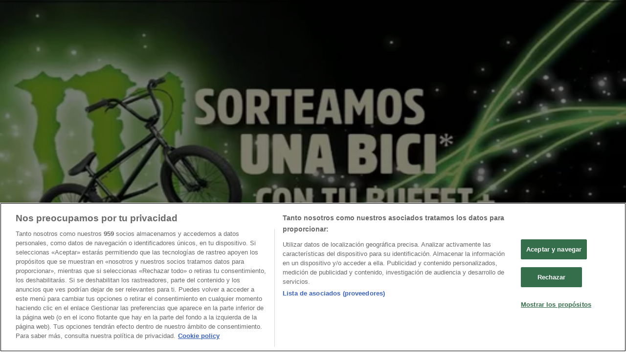

--- FILE ---
content_type: text/html; charset=utf-8
request_url: https://www.tiendeo.com/getxo/restauracion
body_size: 35777
content:
<!DOCTYPE html><html lang="es-ES"><head><meta charSet="utf-8"/><meta name="viewport" content="width=device-width"/><link rel="icon" href="/favicon.ico"/><link rel="canonical" href="https://www.tiendeo.com/getxo/restauracion"/><title>Restaurantes en Getxo | Ofertas y cupones descuento | Tiendeo</title><meta property="og:title" content="Restaurantes en Getxo | Ofertas y cupones descuento | Tiendeo"/><meta name="description" content="Descubre las ofertas y cupones de restaurantes en Getxo. &amp;#8226; Burger King, Telepizza, KFC … &amp;#8226; ¡Ahorra con Tiendeo!"/><meta property="og:description" content="Descubre las ofertas y cupones de restaurantes en Getxo. &amp;#8226; Burger King, Telepizza, KFC … &amp;#8226; ¡Ahorra con Tiendeo!"/><meta name="keywords" content="GetxoRestauración Burger King, Telepizza, KFC, comprar, ofertas, barato, catálogos, folletos, tiendas"/><meta name="robots" content="noindex, nofollow"/><link rel="preload" href="https://d1h08qwp2t1dnu.cloudfront.net/assets/media/es_es/images/volantini/small_122299_webp.webp?modified=1768570716" as="image" fetchpriority="high"/><link rel="preload" href="https://d1h08qwp2t1dnu.cloudfront.net/assets/media/es_es/images/volantini/big_122299_webp_desktop.webp?modified=1768570716" as="image" fetchpriority="high"/><link rel="preload" href="https://d1h08qwp2t1dnu.cloudfront.net/assets/media/es_es/images/catene/logo_foster-s-hollywood_transparent_webp.webp?modified=1719477121" as="image" fetchpriority="high"/><link rel="preload" href="https://d1h08qwp2t1dnu.cloudfront.net/assets/media/es_es/images/volantini/small_122244_webp.webp?modified=1768552721" as="image" fetchpriority="high"/><link rel="preload" href="https://d1h08qwp2t1dnu.cloudfront.net/assets/media/es_es/images/volantini/big_122244_webp_desktop.webp?modified=1768552721" as="image" fetchpriority="high"/><link rel="preload" href="https://d1h08qwp2t1dnu.cloudfront.net/assets/media/es_es/images/catene/logo_ribs_transparent_webp.webp?modified=1719469452" as="image" fetchpriority="high"/><link rel="preload" href="https://d1h08qwp2t1dnu.cloudfront.net/assets/media/es_es/images/volantini/small_122156_webp.webp?modified=1768486754" as="image" fetchpriority="high"/><link rel="preload" href="https://d1h08qwp2t1dnu.cloudfront.net/assets/media/es_es/images/volantini/big_122156_webp_desktop.webp?modified=1768486754" as="image" fetchpriority="high"/><link rel="preload" href="https://d1h08qwp2t1dnu.cloudfront.net/assets/media/es_es/images/catene/logo_vips_transparent_webp.webp?modified=1719470712" as="image" fetchpriority="high"/><link rel="preload" href="https://d1h08qwp2t1dnu.cloudfront.net/assets/media/es_es/images/volantini/small_122155_webp.webp?modified=1768486527" as="image" fetchpriority="high"/><link rel="preload" href="https://d1h08qwp2t1dnu.cloudfront.net/assets/media/es_es/images/volantini/big_122155_webp_desktop.webp?modified=1768486527" as="image" fetchpriority="high"/><link rel="preload" href="https://d1h08qwp2t1dnu.cloudfront.net/assets/media/es_es/images/catene/logo_burger-king_transparent_webp.webp?modified=1719473165" as="image" fetchpriority="high"/><link rel="preload" href="https://d1h08qwp2t1dnu.cloudfront.net/assets/media/es_es/images/volantini/small_121914_webp.webp?modified=1768313818" as="image" fetchpriority="high"/><link rel="preload" href="https://d1h08qwp2t1dnu.cloudfront.net/assets/media/es_es/images/volantini/big_121914_webp_desktop.webp?modified=1768313818" as="image" fetchpriority="high"/><link rel="preload" href="https://d1h08qwp2t1dnu.cloudfront.net/assets/media/es_es/images/catene/logo_mcdonald-s_transparent_webp.webp?modified=1719477543" as="image" fetchpriority="high"/><link rel="preload" href="https://d1h08qwp2t1dnu.cloudfront.net/assets/media/es_es/images/volantini/small_121521_webp.webp?modified=1767968364" as="image" fetchpriority="high"/><link rel="preload" href="https://d1h08qwp2t1dnu.cloudfront.net/assets/media/es_es/images/volantini/big_121521_webp_desktop.webp?modified=1767968364" as="image" fetchpriority="high"/><link rel="preload" href="https://d1h08qwp2t1dnu.cloudfront.net/assets/media/es_es/images/catene/logo_la-tagliatella_transparent_webp.webp?modified=1719467317" as="image" fetchpriority="high"/><link rel="preload" href="https://d1h08qwp2t1dnu.cloudfront.net/assets/media/es_es/images/volantini/small_121519_webp.webp?modified=1767968046" as="image" fetchpriority="high"/><link rel="preload" href="https://d1h08qwp2t1dnu.cloudfront.net/assets/media/es_es/images/volantini/big_121519_webp_desktop.webp?modified=1767968046" as="image" fetchpriority="high"/><link rel="preload" href="https://d1h08qwp2t1dnu.cloudfront.net/assets/media/es_es/images/catene/logo_tea-shop_transparent_webp.webp?modified=1719470696" as="image" fetchpriority="high"/><link rel="preload" href="https://d1h08qwp2t1dnu.cloudfront.net/assets/media/es_es/images/volantini/small_121518_webp.webp?modified=1767968047" as="image" fetchpriority="high"/><link rel="preload" href="https://d1h08qwp2t1dnu.cloudfront.net/assets/media/es_es/images/volantini/big_121518_webp_desktop.webp?modified=1767968047" as="image" fetchpriority="high"/><link rel="preload" href="https://d1h08qwp2t1dnu.cloudfront.net/assets/media/es_es/images/catene/logo_telepizza_transparent_webp.webp?modified=1719470697" as="image" fetchpriority="high"/><meta name="next-head-count" content="34"/><link rel="preload" href="https://cdn.cookielaw.org/scripttemplates/otSDKStub.js" as="script"/><script async="" type="text/javascript" src="https://cdn.cookielaw.org/scripttemplates/otSDKStub.js" data-domain-script="c30ecf04-6735-4a8a-93ef-52ccf5db8a70" data-document-language="true"></script><script>function OptanonWrapper() {
          window.__tcfapi('addEventListener', 2, (tcData, success) => {
            window.__tcfapi('removeEventListener', 2, () => { }, tcData.listenerId)
            if (!success) return
            window.tcData = tcData
            dispatchEvent(new CustomEvent('ot:loaded'))
            window.OneTrust.OnConsentChanged(function (obj) {
              dispatchEvent(new CustomEvent('ot:consentUpdate'))
            })
          })
        }</script><link rel="preload" href="/_next/static/media/e807dee2426166ad-s.p.woff2" as="font" type="font/woff2" crossorigin="anonymous" data-next-font="size-adjust"/><link rel="preload" href="/_next/static/css/46370628936fc3da.css" as="style"/><link rel="stylesheet" href="/_next/static/css/46370628936fc3da.css" data-n-g=""/><noscript data-n-css=""></noscript><script defer="" nomodule="" src="/_next/static/chunks/polyfills-c67a75d1b6f99dc8.js"></script><script defer="" src="/_next/static/chunks/9097-c41d45cb1534f48a.js"></script><script defer="" src="/_next/static/chunks/9599-1e51c8bacb93db47.js"></script><script defer="" src="/_next/static/chunks/8419.d79d6602929b4205.js"></script><script defer="" src="/_next/static/chunks/3436.71c3757e6f5ce474.js"></script><script defer="" src="/_next/static/chunks/8223.36340ea103b1d06e.js"></script><script defer="" src="/_next/static/chunks/6781.339711a55c488622.js"></script><script defer="" src="/_next/static/chunks/5659.27e2af38c8a1e647.js"></script><script defer="" src="/_next/static/chunks/7383.4c82e06677927ffb.js"></script><script defer="" src="/_next/static/chunks/2721.50253f095449ec31.js"></script><script defer="" src="/_next/static/chunks/6577-87eef19b3a1ba61e.js"></script><script defer="" src="/_next/static/chunks/6191-99c5e7102b9b1d09.js"></script><script defer="" src="/_next/static/chunks/3006-163c92a55e5e3bf7.js"></script><script defer="" src="/_next/static/chunks/9666-043da4aac32e6bc2.js"></script><script defer="" src="/_next/static/chunks/8499.f471c722e22380aa.js"></script><script defer="" src="/_next/static/chunks/1347-ec4c4937c8c75ee7.js"></script><script defer="" src="/_next/static/chunks/7388.40bdbfe63634b155.js"></script><script defer="" src="/_next/static/chunks/4180-9ec6d79f60be8103.js"></script><script defer="" src="/_next/static/chunks/6279.2d8c5e245f9d6a3e.js"></script><script defer="" src="/_next/static/chunks/3360.4c776ebb4d2d5f20.js"></script><script defer="" src="/_next/static/chunks/9114.88e21ec28490d37f.js"></script><script defer="" src="/_next/static/chunks/3048.9d3d59ea393db0c3.js"></script><script src="/_next/static/chunks/webpack-12a6ce20a0dc3123.js" defer=""></script><script src="/_next/static/chunks/framework-4dea08757e550bb8.js" defer=""></script><script src="/_next/static/chunks/main-a25621d87a89242c.js" defer=""></script><script src="/_next/static/chunks/pages/_app-aa9d8d11d06f9394.js" defer=""></script><script src="/_next/static/chunks/pages/%5BcountryCode%5D/retailer-category/%5B...slug%5D-13f598d8734fe396.js" defer=""></script><script src="/_next/static/1Fk4wWWZYgDFAhCnxUaka/_buildManifest.js" defer=""></script><script src="/_next/static/1Fk4wWWZYgDFAhCnxUaka/_ssgManifest.js" defer=""></script><style id="__jsx-2427475855">html{font-family:'__Open_Sans_a77483', '__Open_Sans_Fallback_a77483', -apple-system, BlinkMacSystemFont, avenir next, avenir, segoe ui, helvetica neue, Cantarell, Ubuntu, roboto, noto, helvetica, arial, sans-serif}</style></head><body data-country="es"><div id="__next"><div class="desktop:h-auto h-screen"><header class="bg-neutral-extralight-base shadow-md desktop:sticky top-0 z-20" data-testid="header"><div class="relative"><div class="h-12 tablet:h-20 flex justify-between p-3.5 
  tablet:p-5 border-b border-b-neutral-medium-100 header-background"><div class="flex tablet:gap-4 logo-light"><div class="desktop:pr-0 shrink-0 flex items-center h-full"><button type="button" aria-label="TND_HEADER_BURGERMENU_TITLE"><div class="flex flex-wrap items-center cursor-pointer"><span role="img" aria-hidden="true" style="width:20px;height:20px;min-width:20px;min-height:20px;display:inline-flex;font-size:inherit" class="side-menu-icon-color"><svg xmlns="http://www.w3.org/2000/svg" width="100%" height="100%" fill="none" viewBox="0 0 18 16"><path fill="currentColor" d="M0 16h18v-2H0v2Zm0-7h18V7H0v2Zm0-9v2h18V0H0Z"></path></svg></span></div></button></div><a class="relative flex" href="/getxo" aria-label="TND_ARIALABEL_GOTO" data-testid="website_marketplace_logo"><span role="img" aria-hidden="true" style="width:100px;height:33px;min-width:16px;min-height:16px;display:inline-flex;font-size:inherit" width="100" height="33" aria-label="TND_ARIALABEL_GOTO" class="self-center ml-3 tablet:m-0" alt="tiendeo logo"><svg xmlns="http://www.w3.org/2000/svg" width="100%" height="100%" fill="#D2312E" viewBox="0 0 120 32"><path fill="currentColor" fill-rule="evenodd" d="m12.675 9.784-1.418 3.908H7.673v10.917c0 1.387.166 2.315.5 2.782.334.467.973.7 1.918.7.39 0 1.056-.14 2.001-.424l.709 3.365c-1.557.645-3.072.968-4.545.968-1.417 0-2.647-.29-3.69-.869-1.042-.579-1.73-1.349-2.063-2.31-.25-.706-.376-1.822-.376-3.348V13.693H0V9.784h2.126c0-2.35.07-4.063.209-5.14L8.005 3.2a63.145 63.145 0 0 0-.333 6.584h5.003Zm7.9-8.743C19.89.347 19.053 0 18.065 0c-1.018 0-1.883.355-2.596 1.063-.713.709-1.069 1.554-1.069 2.537 0 .984.35 1.83 1.047 2.537.698.71 1.542 1.063 2.531 1.063 1.018 0 1.877-.354 2.575-1.063C21.25 5.43 21.6 4.584 21.6 3.6c0-1.012-.342-1.865-1.026-2.559ZM20 8.8l-5.6.898V31.2H20V8.8Zm20.55 20.239L38.395 25.7c-1.685 1.419-3.48 2.128-5.387 2.128-2.983 0-4.474-1.724-4.474-5.172v-.168H40.8v-1.293c0-4.282-.946-7.397-2.837-9.343C36.488 10.35 34.43 9.6 31.788 9.6c-2.754 0-5.007.974-6.76 2.92-1.752 1.947-2.628 4.755-2.628 8.426 0 3.365.918 6.049 2.754 8.051C26.99 30.999 29.437 32 32.497 32c2.948 0 5.633-.987 8.053-2.961ZM35.2 18.4h-6.4v-.085c0-3.143 1.1-4.715 3.303-4.715 1.1 0 1.913.425 2.436 1.274.44.709.661 1.8.661 3.271v.255Zm6.4-8.15 4.963-1.45c.528.939.792 1.85.792 2.73.501-.368 1.32-.91 2.461-1.62 1.14-.626 2.419-.94 3.837-.94 1.196 0 2.266.293 3.212.875.945.584 1.584 1.344 1.918 2.283.277.768.417 1.807.417 3.115V31.2h-5.547V17.026c0-1.077-.083-1.815-.248-2.213-.249-.652-.788-.979-1.615-.979-1.16 0-2.443.653-3.85 1.959V31.2h-5.59V15.37c0-1.962-.25-3.669-.75-5.12ZM79.204 23.5V.893L73.628 0v7.48c0 1.53.056 2.606.168 3.23-1.007-.822-2.278-1.233-3.815-1.233-2.711 0-4.92 1.062-6.624 3.187-1.705 2.125-2.557 4.887-2.557 8.287 0 3.372.803 6.056 2.41 8.053C64.818 31 66.978 32 69.688 32c1.928 0 3.577-.609 4.947-1.827.084.567.195.992.336 1.275H80c-.531-1.19-.796-3.84-.796-7.948Zm-8.542-9.1c.965 0 1.945.454 2.938 1.363v10.075c-.725.909-1.61 1.362-2.657 1.362-1.422 0-2.402-.44-2.938-1.321-.537-.88-.805-2.45-.805-4.707 0-4.514 1.153-6.772 3.462-6.772ZM98.95 29.039 96.795 25.7c-1.685 1.419-3.48 2.128-5.387 2.128-2.983 0-4.475-1.724-4.475-5.172v-.168H99.2v-1.293c0-4.282-.946-7.397-2.838-9.343C94.888 10.35 92.83 9.6 90.188 9.6c-2.754 0-5.007.974-6.76 2.92-1.752 1.947-2.628 4.755-2.628 8.426 0 3.365.918 6.049 2.753 8.051C85.39 30.999 87.837 32 90.897 32c2.948 0 5.633-.987 8.053-2.961ZM93.6 18.4h-6.4v-.085c0-3.143 1.1-4.715 3.303-4.715 1.101 0 1.913.425 2.436 1.274.44.709.661 1.8.661 3.271v.255Zm23.953-5.564c-1.797-2.157-4.202-3.236-7.215-3.236-2.876 0-5.184 1.03-6.926 3.089-1.741 2.06-2.612 4.784-2.612 8.174 0 3.39.871 6.094 2.612 8.111 1.742 2.017 4.05 3.026 6.926 3.026 2.93 0 5.273-1.001 7.029-3.005 1.755-2.003 2.633-4.77 2.633-8.3 0-3.306-.816-5.926-2.447-7.859Zm-9.753 2.986c.515-1.48 1.5-2.222 2.957-2.222 1.057 0 1.886.385 2.486 1.154.771.997 1.157 2.948 1.157 5.854 0 4.928-1.186 7.392-3.557 7.392-1.429 0-2.393-.584-2.893-1.752-.5-1.168-.75-3.019-.75-5.555 0-2.079.2-3.703.6-4.87Z" clip-rule="evenodd"></path></svg></span></a></div><div class="flex items-center space-x-4"><div class="w-full desktop:min-w-[480px] relative hidden desktop:block"><div class="flex"><div class="relative m-2.5 desktop:m-0 h-9 w-full flex items-center justify-center desktop:min-w-[480px]"><div class="relative w-full flex items-center justify-center h-9"><input type="text" class="w-full h-full py-2 border-2 rounded-full outline-offset-1 text-neutral-dark-base bg-neutral-extralight-base border-primary-base placeholder-neutral-dark-300 hover:border-neutral-dark-300 focus:outline-primary-100 focus:border-1 focus:border-primary-base px-3 pl-10 pr-10" name="search" placeholder="Carrefour, Lidl, El Corte Inglés..." autoComplete="off" data-testid="search_input" value=""/><span role="img" aria-hidden="true" style="width:20px;height:20px;min-width:20px;min-height:20px;display:inline-flex;font-size:inherit" class="absolute left-0 my-2 mx-3 text-primary-base"><svg xmlns="http://www.w3.org/2000/svg" width="100%" height="100%" fill="none" viewBox="0 0 18 18"><path fill="currentColor" d="M12.864 11.32h-.813l-.288-.277A6.66 6.66 0 0 0 13.38 6.69a6.69 6.69 0 1 0-6.69 6.69 6.66 6.66 0 0 0 4.354-1.617l.278.289v.813L16.467 18 18 16.467l-5.136-5.146Zm-6.174 0a4.625 4.625 0 0 1-4.632-4.63A4.625 4.625 0 0 1 6.69 2.058a4.625 4.625 0 0 1 4.63 4.632 4.625 4.625 0 0 1-4.63 4.63Z"></path></svg></span><span role="img" aria-hidden="true" style="width:20px;height:20px;min-width:20px;min-height:20px;display:inline-flex;font-size:inherit" class="absolute right-0 my-2 mx-3 cursor-pointer text-neutral-dark-300 invisible"><svg xmlns="http://www.w3.org/2000/svg" width="100%" height="100%" fill="none" viewBox="0 0 20 20"><path fill="currentColor" d="M10 .4A9.591 9.591 0 0 0 .4 10c0 5.309 4.291 9.6 9.6 9.6 5.309 0 9.6-4.291 9.6-9.6 0-5.309-4.291-9.6-9.6-9.6Zm4.8 13.046L13.446 14.8 10 11.354 6.554 14.8 5.2 13.446 8.646 10 5.2 6.554 6.554 5.2 10 8.646 13.446 5.2 14.8 6.554 11.354 10l3.446 3.446Z"></path></svg></span></div></div></div></div><div data-testid="geolocator_open_dialog_button"><div><div class="cursor-pointer flex items-center gap-2"><p class="text-geolocator hidden desktop:block whitespace-nowrap">Estás aquí:</p><div class="font-bold max-w-[123px] tablet:max-w-none truncate header-geolocation-label" data-testid="geolocator_text_header">Getxo - 28001</div><span role="img" aria-hidden="true" style="width:16px;height:16px;min-width:16px;min-height:16px;display:inline-flex;font-size:inherit" class="chevron-header-geolocation"><svg xmlns="http://www.w3.org/2000/svg" width="100%" height="100%" fill="none" viewBox="0 0 20 20"><path fill="currentColor" d="M17.5 7.5 10 15 2.5 7.5l1.331-1.331L10 12.338l6.169-6.17L17.5 7.5Z"></path></svg></span></div></div></div></div></div></div><div class="flex items-center justify-center h-16 tablet:p-3.5 border-b border-b-neutral-medium-100 desktop:hidden bg-header-search-mobile"><div class="w-full desktop:min-w-[480px] desktop:hidden relative"><div class="flex"><div class="relative m-2.5 desktop:m-0 h-9 w-full flex items-center justify-center desktop:min-w-[480px]"><div class="relative w-full flex items-center justify-center h-9"><input type="text" class="w-full h-full py-2 border-2 rounded-full outline-offset-1 text-neutral-dark-base bg-neutral-extralight-base border-primary-base placeholder-neutral-dark-300 hover:border-neutral-dark-300 focus:outline-primary-100 focus:border-1 focus:border-primary-base px-3 pl-10 pr-10" name="search" placeholder="Carrefour, Lidl, El Corte Inglés..." autoComplete="off" data-testid="search_input" value=""/><span role="img" aria-hidden="true" style="width:20px;height:20px;min-width:20px;min-height:20px;display:inline-flex;font-size:inherit" class="absolute left-0 my-2 mx-3 text-primary-base"><svg xmlns="http://www.w3.org/2000/svg" width="100%" height="100%" fill="none" viewBox="0 0 18 18"><path fill="currentColor" d="M12.864 11.32h-.813l-.288-.277A6.66 6.66 0 0 0 13.38 6.69a6.69 6.69 0 1 0-6.69 6.69 6.66 6.66 0 0 0 4.354-1.617l.278.289v.813L16.467 18 18 16.467l-5.136-5.146Zm-6.174 0a4.625 4.625 0 0 1-4.632-4.63A4.625 4.625 0 0 1 6.69 2.058a4.625 4.625 0 0 1 4.63 4.632 4.625 4.625 0 0 1-4.63 4.63Z"></path></svg></span><span role="img" aria-hidden="true" style="width:20px;height:20px;min-width:20px;min-height:20px;display:inline-flex;font-size:inherit" class="absolute right-0 my-2 mx-3 cursor-pointer text-neutral-dark-300 invisible"><svg xmlns="http://www.w3.org/2000/svg" width="100%" height="100%" fill="none" viewBox="0 0 20 20"><path fill="currentColor" d="M10 .4A9.591 9.591 0 0 0 .4 10c0 5.309 4.291 9.6 9.6 9.6 5.309 0 9.6-4.291 9.6-9.6 0-5.309-4.291-9.6-9.6-9.6Zm4.8 13.046L13.446 14.8 10 11.354 6.554 14.8 5.2 13.446 8.646 10 5.2 6.554 6.554 5.2 10 8.646 13.446 5.2 14.8 6.554 11.354 10l3.446 3.446Z"></path></svg></span></div></div></div></div></div><div class="tablet:sticky tablet:top-0 tablet:z-10 desktop:block"><div class="relative header-categories-background"><nav class="m-0" data-testid="categories_nav"><div class="flex items-center pt-1 pb-1 tablet:px-10 desktop:px-10 desktop:ml-34 overflow-x-auto scrollbar-hidden opacity-0"><a data-testid="category_button_23" class="py-2 whitespace-nowrap select-none font-semibold flex rounded-full uppercase text-xs header-categories-hover-unselected header-categories-text w-fit" href="/">Destacados</a><a data-testid="category_button_1" class="py-2 whitespace-nowrap select-none font-semibold flex rounded-full uppercase text-xs header-categories-hover-unselected header-categories-text w-fit" href="/ofertas-folletos/supermercados">Hiper-Supermercados</a><a data-testid="category_button_2" class="py-2 whitespace-nowrap select-none font-semibold flex rounded-full uppercase text-xs header-categories-hover-unselected header-categories-text w-fit" href="/Folletos-Catalogos/hogar-y-muebles">Hogar y Muebles</a><a data-testid="category_button_6" class="py-2 whitespace-nowrap select-none font-semibold flex rounded-full uppercase text-xs header-categories-hover-unselected header-categories-text w-fit" href="/Folletos-Catalogos/jardin-y-bricolaje">Jardín y Bricolaje</a><a data-testid="category_button_3" class="py-2 whitespace-nowrap select-none font-semibold flex rounded-full uppercase text-xs header-categories-hover-unselected header-categories-text w-fit" href="/Folletos-Catalogos/ropa-zapatos-y-complementos">Ropa, Zapatos y Complementos</a><a data-testid="category_button_4" class="py-2 whitespace-nowrap select-none font-semibold flex rounded-full uppercase text-xs header-categories-hover-unselected header-categories-text w-fit" href="/Folletos-Catalogos/informatica-y-electronica">Informática y Electrónica</a><a data-testid="category_button_8" class="py-2 whitespace-nowrap select-none font-semibold flex rounded-full uppercase text-xs header-categories-hover-unselected header-categories-text w-fit" href="/Folletos-Catalogos/juguetes-y-bebes">Juguetes y Bebés</a><a data-testid="category_button_10" class="py-2 whitespace-nowrap select-none font-semibold flex rounded-full uppercase text-xs header-categories-hover-unselected header-categories-text w-fit" href="/Folletos-Catalogos/coches-motos-y-recambios">Coches, Motos y Recambios</a><a data-testid="category_button_5" class="py-2 whitespace-nowrap select-none font-semibold flex rounded-full uppercase text-xs header-categories-hover-unselected header-categories-text w-fit" href="/Folletos-Catalogos/perfumerias-y-belleza">Perfumerías y Belleza</a><a data-testid="category_button_11" class="py-2 whitespace-nowrap select-none font-semibold flex rounded-full uppercase text-xs header-categories-hover-unselected header-categories-text w-fit" href="/Folletos-Catalogos/viajes">Viajes</a><a data-testid="category_button_13" class="py-2 whitespace-nowrap select-none font-semibold flex rounded-full uppercase text-xs px-4 header-categories-selected pointer-events-none w-fit" href="/">Restauración</a><a data-testid="category_button_7" class="py-2 whitespace-nowrap select-none font-semibold flex rounded-full uppercase text-xs header-categories-hover-unselected header-categories-text w-fit" href="/Folletos-Catalogos/deporte">Deporte</a><a data-testid="category_button_12" class="py-2 whitespace-nowrap select-none font-semibold flex rounded-full uppercase text-xs header-categories-hover-unselected header-categories-text w-fit" href="/Folletos-Catalogos/salud">Salud y Ópticas</a><a data-testid="category_button_18" class="py-2 whitespace-nowrap select-none font-semibold flex rounded-full uppercase text-xs header-categories-hover-unselected header-categories-text w-fit" href="/Folletos-Catalogos/ocio">Ocio</a><a data-testid="category_button_9" class="py-2 whitespace-nowrap select-none font-semibold flex rounded-full uppercase text-xs header-categories-hover-unselected header-categories-text w-fit" href="/Folletos-Catalogos/libros-y-papelerias">Libros y Papelerías</a><a data-testid="category_button_14" class="py-2 whitespace-nowrap select-none font-semibold flex rounded-full uppercase text-xs header-categories-hover-unselected header-categories-text w-fit" href="/Folletos-Catalogos/bancos-y-seguros">Bancos y Seguros</a><a data-testid="category_button_19" class="py-2 whitespace-nowrap select-none font-semibold flex rounded-full uppercase text-xs header-categories-hover-unselected header-categories-text w-fit" href="/Folletos-Catalogos/bodas">Bodas</a></div></nav></div></div></header><section class="max-w-[100vw] overflow-x-hidden flex flex-col items-center justify-center text-center"><span style="font-size:10px;margin-bottom:8px">Publicidad</span><div style="width:728px;height:90px;max-width:728px;max-height:90px;overflow:hidden"><div id="div-gpt-ad-web_masthead" class="w-auto h-auto" data-testid="ad_header"></div></div></section><main class="tablet:gap-6 pt-3 tablet:pt-6 pb-10 overflow-x-hidden min-h-[1900px] px-2"><div><div class="grid"><section class="flex flex-col gap-6"><div class="grid desktop:col-span-12 mb-8 tablet:mb-12 pagetitle-container"><div class="page-title-container flex grow items-center pb-3 border-b border-neutral-dark-100 mb-8 tablet:mb-0"><div class="w-full flex justify-between items-center"><h1 class="page-title text-xl tablet:text-2xl font-extrabold" data-testid="page_title">Restaurantes en Getxo - Ofertas, cupones y descuentos </h1></div></div><nav class=""><ul class="w-full flex-wrap justify-start align-center hidden [&amp;:not(:last-child)]:text-primary-base desktop:inline-flex"><li class="inline overflow-hidden"><a class="inline-block m-1 text-primary-base text-sm" data-testid="breadcrumb_section_link" href="/getxo">Tiendeo en Getxo</a><span class="m-1 text-primary-base text-sm">»</span></li><li class="inline overflow-hidden"><p class="inline-block m-1 text-primary-base text-sm !text-neutral-dark-base inline-block overflow-hidden max-w-full overflow-hidden max-w-full text-ellipsis" data-testid="breadcrumb_current_section">Ofertas de Restauración en Getxo</p></li></ul></nav><script type="application/ld+json">{"@context":"https://schema.org","@type":"BreadcrumbList","itemListElement":[{"@type":"ListItem","position":1,"item":{"@type":"WebPage","@id":"https://www.tiendeo.com/getxo/restauracion","name":"Tiendeo en Getxo"}},{"@type":"ListItem","position":2,"name":"Ofertas de Restauración en Getxo"}]}</script></div></section></div><div class="grid desktop:grid-cols-12 desktop:px-14"><section class="first:desktop:col-span-2 even:desktop:col-span-8 even:flex 
          even:flex-col even:gap-8 even:tablet:gap-10 even:desktop:gap-12 even:desktop:mx-6
          last:desktop:col-span-2 max-w-full overflow-hidden"><section class="max-w-[100vw] overflow-x-hidden flex-col items-center justify-center text-center hidden desktop:flex"><span style="font-size:10px;margin-bottom:8px">Publicidad</span><div style="width:160px;height:600px;max-width:160px;max-height:600px;overflow:hidden"><div id="div-gpt-ad-web_lateral_left_desktop" class="w-auto h-auto" data-testid="ad_left"></div></div></section></section><section class="first:desktop:col-span-2 even:desktop:col-span-8 even:flex 
          even:flex-col even:gap-8 even:tablet:gap-10 even:desktop:gap-12 even:desktop:mx-6
          last:desktop:col-span-2 max-w-full overflow-hidden"><section class="flex flex-col items-center"><ul class="w-full flex flex-row flex-wrap justify-items-center -ml-4" data-testid="flyer_list"><li data-id="122299" data-type="flyer" data-order="0" data-weight="100" data-cid="13" data-utmm="c" class="js-flyer flyers-container" data-testid="flyer_list_item"><div class="flex overflow-hidden w-full h-full desktop:h-full flex-col shadow-md rounded-lg"><a class="flex flex-col" rel="nofollow" data-testid="flyer_item_link" href="/Catalogos/122299"><div class="relative w-full overflow-hidden h-48 desktop:h-max desktop:aspect-[5/6]"><img alt="Catálogo Foster&#x27;s Hollywood en Getxo | Promoción  | 2026-01-16T00:00:00.000Z - 2026-01-31T00:00:00.000Z" data-testid="blurred-background" fetchpriority="high" decoding="async" data-nimg="fill" class="object-cover blur-[130px]" style="position:absolute;height:100%;width:100%;left:0;top:0;right:0;bottom:0;color:transparent" src="https://d1h08qwp2t1dnu.cloudfront.net/assets/media/es_es/images/volantini/small_122299_webp.webp?modified=1768570716"/><img alt="Catálogo Foster&#x27;s Hollywood en Getxo | Promoción  | 2026-01-16T00:00:00.000Z - 2026-01-31T00:00:00.000Z" fetchpriority="high" loading="eager" decoding="async" data-nimg="fill" class="object-contain relative" style="position:absolute;height:100%;width:100%;left:0;top:0;right:0;bottom:0;color:transparent" src="https://d1h08qwp2t1dnu.cloudfront.net/assets/media/es_es/images/volantini/big_122299_webp_desktop.webp?modified=1768570716"/><span class="font-bold px-2 rounded-full text-[10px] leading-4 py-0.5 uppercase bg-custom02-base absolute right-2 bottom-2 badge">Nuevo</span></div><div class="flex items-center py-2 px-2"><div class="flex w-7 h-7 mr-2 shrink-0 overflow-hidden rounded-full border border-neutral-light-base items-center"><img alt="Foster&#x27;s Hollywood" fetchpriority="high" width="28" height="28" decoding="async" data-nimg="1" style="color:transparent" src="https://d1h08qwp2t1dnu.cloudfront.net/assets/media/es_es/images/catene/logo_foster-s-hollywood_transparent_webp.webp?modified=1719477121"/></div><div class="flex-col"><h4 class="line-clamp-1 text-sm " data-testid="flyer_item_retailer_name">Foster&#x27;s Hollywood</h4></div></div><h3 class="font-bold text-sm line-clamp-2 pb-1 px-2 h-10" data-testid="flyer_item_title">Promoción </h3><div class="flex text-xs px-2 py-2 min-h-12 desktop:min-h-10" data-testid="flyer_item_validity_block"><span class="text-neutral-medium-base w-1/2 break-words overflow-hidden" data-testid="flyer_item_expiration">Caduca el 
31/1</span><span class="text-primary-base text-right w-1/2 break-words overflow-hidden" data-testid="flyer_item_distance">Getxo</span></div></a></div></li><li data-id="122244" data-type="flyer" data-order="1" data-weight="100" data-cid="13" data-utmm="c" class="js-flyer flyers-container" data-testid="flyer_list_item"><div class="flex overflow-hidden w-full h-full desktop:h-full flex-col shadow-md rounded-lg"><a class="flex flex-col" rel="nofollow" data-testid="flyer_item_link" href="/Catalogos/122244"><div class="relative w-full overflow-hidden h-48 desktop:h-max desktop:aspect-[5/6]"><img alt="Catálogo Ribs en Getxo | Promoción  | 2026-01-16T00:00:00.000Z - 2026-01-31T00:00:00.000Z" data-testid="blurred-background" fetchpriority="high" decoding="async" data-nimg="fill" class="object-cover blur-[130px]" style="position:absolute;height:100%;width:100%;left:0;top:0;right:0;bottom:0;color:transparent" src="https://d1h08qwp2t1dnu.cloudfront.net/assets/media/es_es/images/volantini/small_122244_webp.webp?modified=1768552721"/><img alt="Catálogo Ribs en Getxo | Promoción  | 2026-01-16T00:00:00.000Z - 2026-01-31T00:00:00.000Z" fetchpriority="high" loading="eager" decoding="async" data-nimg="fill" class="object-contain relative" style="position:absolute;height:100%;width:100%;left:0;top:0;right:0;bottom:0;color:transparent" src="https://d1h08qwp2t1dnu.cloudfront.net/assets/media/es_es/images/volantini/big_122244_webp_desktop.webp?modified=1768552721"/><span class="font-bold px-2 rounded-full text-[10px] leading-4 py-0.5 uppercase bg-custom02-base absolute right-2 bottom-2 badge">Nuevo</span></div><div class="flex items-center py-2 px-2"><div class="flex w-7 h-7 mr-2 shrink-0 overflow-hidden rounded-full border border-neutral-light-base items-center"><img alt="Ribs" fetchpriority="high" width="28" height="28" decoding="async" data-nimg="1" style="color:transparent" src="https://d1h08qwp2t1dnu.cloudfront.net/assets/media/es_es/images/catene/logo_ribs_transparent_webp.webp?modified=1719469452"/></div><div class="flex-col"><h4 class="line-clamp-1 text-sm " data-testid="flyer_item_retailer_name">Ribs</h4></div></div><h3 class="font-bold text-sm line-clamp-2 pb-1 px-2 h-10" data-testid="flyer_item_title">Promoción </h3><div class="flex text-xs px-2 py-2 min-h-12 desktop:min-h-10" data-testid="flyer_item_validity_block"><span class="text-neutral-medium-base w-1/2 break-words overflow-hidden" data-testid="flyer_item_expiration">Caduca el 
31/1</span><span class="text-primary-base text-right w-1/2 break-words overflow-hidden" data-testid="flyer_item_distance">Getxo</span></div></a></div></li><li data-id="122156" data-type="flyer" data-order="2" data-weight="100" data-cid="13" data-utmm="c" class="js-flyer flyers-container" data-testid="flyer_list_item"><div class="flex overflow-hidden w-full h-full desktop:h-full flex-col shadow-md rounded-lg"><a class="flex flex-col" rel="nofollow" data-testid="flyer_item_link" href="/Catalogos/122156"><div class="relative w-full overflow-hidden h-48 desktop:h-max desktop:aspect-[5/6]"><img alt="Catálogo Vips en Getxo | 2x1 de Bienvenida | 2026-01-15T00:00:00.000Z - 2026-12-31T00:00:00.000Z" data-testid="blurred-background" fetchpriority="high" decoding="async" data-nimg="fill" class="object-cover blur-[130px]" style="position:absolute;height:100%;width:100%;left:0;top:0;right:0;bottom:0;color:transparent" src="https://d1h08qwp2t1dnu.cloudfront.net/assets/media/es_es/images/volantini/small_122156_webp.webp?modified=1768486754"/><img alt="Catálogo Vips en Getxo | 2x1 de Bienvenida | 2026-01-15T00:00:00.000Z - 2026-12-31T00:00:00.000Z" fetchpriority="high" loading="eager" decoding="async" data-nimg="fill" class="object-contain relative" style="position:absolute;height:100%;width:100%;left:0;top:0;right:0;bottom:0;color:transparent" src="https://d1h08qwp2t1dnu.cloudfront.net/assets/media/es_es/images/volantini/big_122156_webp_desktop.webp?modified=1768486754"/><span class="font-bold px-2 rounded-full text-[10px] leading-4 py-0.5 uppercase bg-custom02-base absolute right-2 bottom-2 badge">Nuevo</span></div><div class="flex items-center py-2 px-2"><div class="flex w-7 h-7 mr-2 shrink-0 overflow-hidden rounded-full border border-neutral-light-base items-center"><img alt="Vips" fetchpriority="high" width="28" height="28" decoding="async" data-nimg="1" style="color:transparent" src="https://d1h08qwp2t1dnu.cloudfront.net/assets/media/es_es/images/catene/logo_vips_transparent_webp.webp?modified=1719470712"/></div><div class="flex-col"><h4 class="line-clamp-1 text-sm " data-testid="flyer_item_retailer_name">Vips</h4></div></div><h3 class="font-bold text-sm line-clamp-2 pb-1 px-2 h-10" data-testid="flyer_item_title">2x1 de Bienvenida</h3><div class="flex text-xs px-2 py-2 min-h-12 desktop:min-h-10" data-testid="flyer_item_validity_block"><span class="text-neutral-medium-base w-1/2 break-words overflow-hidden" data-testid="flyer_item_expiration">Caduca el 
31/12</span><span class="text-primary-base text-right w-1/2 break-words overflow-hidden" data-testid="flyer_item_distance">Getxo</span></div></a></div></li><li data-id="122155" data-type="flyer" data-order="3" data-weight="100" data-cid="13" data-utmm="c" class="js-flyer flyers-container" data-testid="flyer_list_item"><div class="flex overflow-hidden w-full h-full desktop:h-full flex-col shadow-md rounded-lg"><a class="flex flex-col" rel="nofollow" data-testid="flyer_item_link" href="/Catalogos/122155"><div class="relative w-full overflow-hidden h-48 desktop:h-max desktop:aspect-[5/6]"><img alt="Catálogo Burger King en Getxo | Hasta 50% | 2026-01-15T00:00:00.000Z - 2026-01-21T00:00:00.000Z" data-testid="blurred-background" fetchpriority="high" decoding="async" data-nimg="fill" class="object-cover blur-[130px]" style="position:absolute;height:100%;width:100%;left:0;top:0;right:0;bottom:0;color:transparent" src="https://d1h08qwp2t1dnu.cloudfront.net/assets/media/es_es/images/volantini/small_122155_webp.webp?modified=1768486527"/><img alt="Catálogo Burger King en Getxo | Hasta 50% | 2026-01-15T00:00:00.000Z - 2026-01-21T00:00:00.000Z" fetchpriority="high" loading="eager" decoding="async" data-nimg="fill" class="object-contain relative" style="position:absolute;height:100%;width:100%;left:0;top:0;right:0;bottom:0;color:transparent" src="https://d1h08qwp2t1dnu.cloudfront.net/assets/media/es_es/images/volantini/big_122155_webp_desktop.webp?modified=1768486527"/><span class="font-bold px-2 rounded-full text-[10px] leading-4 py-0.5 uppercase bg-custom02-base absolute right-2 bottom-2 badge">Nuevo</span></div><div class="flex items-center py-2 px-2"><div class="flex w-7 h-7 mr-2 shrink-0 overflow-hidden rounded-full border border-neutral-light-base items-center"><img alt="Burger King" fetchpriority="high" width="28" height="28" decoding="async" data-nimg="1" style="color:transparent" src="https://d1h08qwp2t1dnu.cloudfront.net/assets/media/es_es/images/catene/logo_burger-king_transparent_webp.webp?modified=1719473165"/></div><div class="flex-col"><h4 class="line-clamp-1 text-sm " data-testid="flyer_item_retailer_name">Burger King</h4></div></div><h3 class="font-bold text-sm line-clamp-2 pb-1 px-2 h-10" data-testid="flyer_item_title">Hasta 50%</h3><div class="flex text-xs px-2 py-2 min-h-12 desktop:min-h-10" data-testid="flyer_item_validity_block"><span class="text-neutral-medium-base w-1/2 break-words overflow-hidden" data-testid="flyer_item_expiration">Caduca el 
21/1</span><span class="text-primary-base text-right w-1/2 break-words overflow-hidden" data-testid="flyer_item_distance">Getxo</span></div></a></div></li><section class="max-w-[100vw] flex flex-col items-center justify-center text-center flyers-container w-full tablet:w-full desktop:w-full overflow-hidden"><span style="font-size:10px;margin-bottom:8px">Publicidad</span><div style="width:728px;height:90px;max-width:728px;max-height:90px;overflow:hidden"><div id="div-gpt-ad-web_inpage" class="w-auto h-auto" data-testid="ad_flyers_grid"></div></div></section><li data-id="121914" data-type="flyer" data-order="4" data-weight="100" data-cid="13" data-utmm="c" class="js-flyer flyers-container" data-testid="flyer_list_item"><div class="flex overflow-hidden w-full h-full desktop:h-full flex-col shadow-md rounded-lg"><a class="flex flex-col" rel="nofollow" data-testid="flyer_item_link" href="/Catalogos/121914"><div class="relative w-full overflow-hidden h-48 desktop:h-max desktop:aspect-[5/6]"><img alt="Catálogo McDonald&#x27;s en Getxo | Precio Especial | 2026-01-13T00:00:00.000Z - 2026-01-23T00:00:00.000Z" data-testid="blurred-background" fetchpriority="high" decoding="async" data-nimg="fill" class="object-cover blur-[130px]" style="position:absolute;height:100%;width:100%;left:0;top:0;right:0;bottom:0;color:transparent" src="https://d1h08qwp2t1dnu.cloudfront.net/assets/media/es_es/images/volantini/small_121914_webp.webp?modified=1768313818"/><img alt="Catálogo McDonald&#x27;s en Getxo | Precio Especial | 2026-01-13T00:00:00.000Z - 2026-01-23T00:00:00.000Z" fetchpriority="high" loading="eager" decoding="async" data-nimg="fill" class="object-contain relative" style="position:absolute;height:100%;width:100%;left:0;top:0;right:0;bottom:0;color:transparent" src="https://d1h08qwp2t1dnu.cloudfront.net/assets/media/es_es/images/volantini/big_121914_webp_desktop.webp?modified=1768313818"/></div><div class="flex items-center py-2 px-2"><div class="flex w-7 h-7 mr-2 shrink-0 overflow-hidden rounded-full border border-neutral-light-base items-center"><img alt="McDonald&#x27;s" fetchpriority="high" width="28" height="28" decoding="async" data-nimg="1" style="color:transparent" src="https://d1h08qwp2t1dnu.cloudfront.net/assets/media/es_es/images/catene/logo_mcdonald-s_transparent_webp.webp?modified=1719477543"/></div><div class="flex-col"><h4 class="line-clamp-1 text-sm " data-testid="flyer_item_retailer_name">McDonald&#x27;s</h4></div></div><h3 class="font-bold text-sm line-clamp-2 pb-1 px-2 h-10" data-testid="flyer_item_title">Precio Especial</h3><div class="flex text-xs px-2 py-2 min-h-12 desktop:min-h-10" data-testid="flyer_item_validity_block"><span class="text-neutral-medium-base w-1/2 break-words overflow-hidden" data-testid="flyer_item_expiration">Caduca el 
23/1</span><span class="text-primary-base text-right w-1/2 break-words overflow-hidden" data-testid="flyer_item_distance">Getxo</span></div></a></div></li><li data-id="121521" data-type="flyer" data-order="5" data-weight="100" data-cid="13" data-utmm="c" class="js-flyer flyers-container" data-testid="flyer_list_item"><div class="flex overflow-hidden w-full h-full desktop:h-full flex-col shadow-md rounded-lg"><a class="flex flex-col" rel="nofollow" data-testid="flyer_item_link" href="/Catalogos/121521"><div class="relative w-full overflow-hidden h-48 desktop:h-max desktop:aspect-[5/6]"><img alt="Catálogo La Tagliatella en Getxo | Consigue 10€ De Bienvenida | 2026-01-09T00:00:00.000Z - 2026-01-22T00:00:00.000Z" data-testid="blurred-background" fetchpriority="high" decoding="async" data-nimg="fill" class="object-cover blur-[130px]" style="position:absolute;height:100%;width:100%;left:0;top:0;right:0;bottom:0;color:transparent" src="https://d1h08qwp2t1dnu.cloudfront.net/assets/media/es_es/images/volantini/small_121521_webp.webp?modified=1767968364"/><img alt="Catálogo La Tagliatella en Getxo | Consigue 10€ De Bienvenida | 2026-01-09T00:00:00.000Z - 2026-01-22T00:00:00.000Z" fetchpriority="high" loading="eager" decoding="async" data-nimg="fill" class="object-contain relative" style="position:absolute;height:100%;width:100%;left:0;top:0;right:0;bottom:0;color:transparent" src="https://d1h08qwp2t1dnu.cloudfront.net/assets/media/es_es/images/volantini/big_121521_webp_desktop.webp?modified=1767968364"/></div><div class="flex items-center py-2 px-2"><div class="flex w-7 h-7 mr-2 shrink-0 overflow-hidden rounded-full border border-neutral-light-base items-center"><img alt="La Tagliatella" fetchpriority="high" width="28" height="28" decoding="async" data-nimg="1" style="color:transparent" src="https://d1h08qwp2t1dnu.cloudfront.net/assets/media/es_es/images/catene/logo_la-tagliatella_transparent_webp.webp?modified=1719467317"/></div><div class="flex-col"><h4 class="line-clamp-1 text-sm " data-testid="flyer_item_retailer_name">La Tagliatella</h4></div></div><h3 class="font-bold text-sm line-clamp-2 pb-1 px-2 h-10" data-testid="flyer_item_title">Consigue 10€ De Bienvenida</h3><div class="flex text-xs px-2 py-2 min-h-12 desktop:min-h-10" data-testid="flyer_item_validity_block"><span class="text-neutral-medium-base w-1/2 break-words overflow-hidden" data-testid="flyer_item_expiration">Caduca el 
22/1</span><span class="text-primary-base text-right w-1/2 break-words overflow-hidden" data-testid="flyer_item_distance">Getxo</span></div></a></div></li><li data-id="121519" data-type="flyer" data-order="6" data-weight="100" data-cid="13" data-utmm="c" class="js-flyer flyers-container" data-testid="flyer_list_item"><div class="flex overflow-hidden w-full h-full desktop:h-full flex-col shadow-md rounded-lg"><a class="flex flex-col" rel="nofollow" data-testid="flyer_item_link" href="/Catalogos/121519"><div class="relative w-full overflow-hidden h-48 desktop:h-max desktop:aspect-[5/6]"><img alt="Catálogo Tea Shop en Getxo | Rebajas | 2026-01-09T00:00:00.000Z - 2026-01-18T00:00:00.000Z" data-testid="blurred-background" fetchpriority="high" decoding="async" data-nimg="fill" class="object-cover blur-[130px]" style="position:absolute;height:100%;width:100%;left:0;top:0;right:0;bottom:0;color:transparent" src="https://d1h08qwp2t1dnu.cloudfront.net/assets/media/es_es/images/volantini/small_121519_webp.webp?modified=1767968046"/><img alt="Catálogo Tea Shop en Getxo | Rebajas | 2026-01-09T00:00:00.000Z - 2026-01-18T00:00:00.000Z" fetchpriority="high" loading="eager" decoding="async" data-nimg="fill" class="object-contain relative" style="position:absolute;height:100%;width:100%;left:0;top:0;right:0;bottom:0;color:transparent" src="https://d1h08qwp2t1dnu.cloudfront.net/assets/media/es_es/images/volantini/big_121519_webp_desktop.webp?modified=1767968046"/><span class="font-bold px-2 rounded-full text-[10px] leading-4 py-0.5 uppercase bg-custom01-base absolute right-2 bottom-2 badge">-2 días</span></div><div class="flex items-center py-2 px-2"><div class="flex w-7 h-7 mr-2 shrink-0 overflow-hidden rounded-full border border-neutral-light-base items-center"><img alt="Tea Shop" fetchpriority="high" width="28" height="28" decoding="async" data-nimg="1" style="color:transparent" src="https://d1h08qwp2t1dnu.cloudfront.net/assets/media/es_es/images/catene/logo_tea-shop_transparent_webp.webp?modified=1719470696"/></div><div class="flex-col"><h4 class="line-clamp-1 text-sm " data-testid="flyer_item_retailer_name">Tea Shop</h4></div></div><h3 class="font-bold text-sm line-clamp-2 pb-1 px-2 h-10" data-testid="flyer_item_title">Rebajas</h3><div class="flex text-xs px-2 py-2 min-h-12 desktop:min-h-10" data-testid="flyer_item_validity_block"><span class="text-neutral-medium-base w-1/2 break-words overflow-hidden" data-testid="flyer_item_expiration">Caduca el 
18/1</span><span class="text-primary-base text-right w-1/2 break-words overflow-hidden" data-testid="flyer_item_distance">Getxo</span></div></a></div></li><li data-id="121518" data-type="flyer" data-order="7" data-weight="100" data-cid="13" data-utmm="c" class="js-flyer flyers-container" data-testid="flyer_list_item"><div class="flex overflow-hidden w-full h-full desktop:h-full flex-col shadow-md rounded-lg"><a class="flex flex-col" rel="nofollow" data-testid="flyer_item_link" href="/Catalogos/121518"><div class="relative w-full overflow-hidden h-48 desktop:h-max desktop:aspect-[5/6]"><img alt="Catálogo Telepizza en Getxo | Promoción  | 2026-01-09T00:00:00.000Z - 2026-01-22T00:00:00.000Z" data-testid="blurred-background" fetchpriority="high" decoding="async" data-nimg="fill" class="object-cover blur-[130px]" style="position:absolute;height:100%;width:100%;left:0;top:0;right:0;bottom:0;color:transparent" src="https://d1h08qwp2t1dnu.cloudfront.net/assets/media/es_es/images/volantini/small_121518_webp.webp?modified=1767968047"/><img alt="Catálogo Telepizza en Getxo | Promoción  | 2026-01-09T00:00:00.000Z - 2026-01-22T00:00:00.000Z" fetchpriority="high" loading="eager" decoding="async" data-nimg="fill" class="object-contain relative" style="position:absolute;height:100%;width:100%;left:0;top:0;right:0;bottom:0;color:transparent" src="https://d1h08qwp2t1dnu.cloudfront.net/assets/media/es_es/images/volantini/big_121518_webp_desktop.webp?modified=1767968047"/></div><div class="flex items-center py-2 px-2"><div class="flex w-7 h-7 mr-2 shrink-0 overflow-hidden rounded-full border border-neutral-light-base items-center"><img alt="Telepizza" fetchpriority="high" width="28" height="28" decoding="async" data-nimg="1" style="color:transparent" src="https://d1h08qwp2t1dnu.cloudfront.net/assets/media/es_es/images/catene/logo_telepizza_transparent_webp.webp?modified=1719470697"/></div><div class="flex-col"><h4 class="line-clamp-1 text-sm " data-testid="flyer_item_retailer_name">Telepizza</h4></div></div><h3 class="font-bold text-sm line-clamp-2 pb-1 px-2 h-10" data-testid="flyer_item_title">Promoción </h3><div class="flex text-xs px-2 py-2 min-h-12 desktop:min-h-10" data-testid="flyer_item_validity_block"><span class="text-neutral-medium-base w-1/2 break-words overflow-hidden" data-testid="flyer_item_expiration">Caduca el 
22/1</span><span class="text-primary-base text-right w-1/2 break-words overflow-hidden" data-testid="flyer_item_distance">Getxo</span></div></a></div></li><li data-id="121517" data-type="flyer" data-order="8" data-weight="100" data-cid="13" data-utmm="c" class="js-flyer flyers-container" data-testid="flyer_list_item"><div class="flex overflow-hidden w-full h-full desktop:h-full flex-col shadow-md rounded-lg"><a class="flex flex-col" rel="nofollow" data-testid="flyer_item_link" href="/Catalogos/121517"><div class="relative w-full overflow-hidden h-48 desktop:h-max desktop:aspect-[5/6]"><img alt="Catálogo Domino&#x27;s Pizza en Getxo | Promoción  | 2026-01-09T00:00:00.000Z - 2026-01-19T00:00:00.000Z" data-testid="blurred-background" loading="lazy" decoding="async" data-nimg="fill" class="object-cover blur-[130px]" style="position:absolute;height:100%;width:100%;left:0;top:0;right:0;bottom:0;color:transparent" src="https://d1h08qwp2t1dnu.cloudfront.net/assets/media/es_es/images/volantini/small_121517_webp.webp?modified=1767968036"/><img alt="Catálogo Domino&#x27;s Pizza en Getxo | Promoción  | 2026-01-09T00:00:00.000Z - 2026-01-19T00:00:00.000Z" loading="lazy" decoding="async" data-nimg="fill" class="object-contain relative" style="position:absolute;height:100%;width:100%;left:0;top:0;right:0;bottom:0;color:transparent" src="https://d1h08qwp2t1dnu.cloudfront.net/assets/media/es_es/images/volantini/big_121517_webp_desktop.webp?modified=1767968036"/><span class="font-bold px-2 rounded-full text-[10px] leading-4 py-0.5 uppercase bg-custom01-base absolute right-2 bottom-2 badge">-3 días</span></div><div class="flex items-center py-2 px-2"><div class="flex w-7 h-7 mr-2 shrink-0 overflow-hidden rounded-full border border-neutral-light-base items-center"><img alt="Domino&#x27;s Pizza" loading="lazy" width="28" height="28" decoding="async" data-nimg="1" style="color:transparent" src="https://d1h08qwp2t1dnu.cloudfront.net/assets/media/es_es/images/catene/logo_domino-s-pizza_transparent_webp.webp?modified=1719477521"/></div><div class="flex-col"><h4 class="line-clamp-1 text-sm " data-testid="flyer_item_retailer_name">Domino&#x27;s Pizza</h4></div></div><h3 class="font-bold text-sm line-clamp-2 pb-1 px-2 h-10" data-testid="flyer_item_title">Promoción </h3><div class="flex text-xs px-2 py-2 min-h-12 desktop:min-h-10" data-testid="flyer_item_validity_block"><span class="text-neutral-medium-base w-1/2 break-words overflow-hidden" data-testid="flyer_item_expiration">Caduca el 
19/1</span><span class="text-primary-base text-right w-1/2 break-words overflow-hidden" data-testid="flyer_item_distance">Getxo</span></div></a></div></li><li data-id="121055" data-type="flyer" data-order="9" data-weight="100" data-cid="13" data-utmm="c" class="js-flyer flyers-container" data-testid="flyer_list_item"><div class="flex overflow-hidden w-full h-full desktop:h-full flex-col shadow-md rounded-lg"><a class="flex flex-col" rel="nofollow" data-testid="flyer_item_link" href="/Catalogos/121055"><div class="relative w-full overflow-hidden h-48 desktop:h-max desktop:aspect-[5/6]"><img alt="Catálogo KFC en Getxo | Promoción  | 2026-01-06T00:00:00.000Z - 2026-01-17T00:00:00.000Z" data-testid="blurred-background" loading="lazy" decoding="async" data-nimg="fill" class="object-cover blur-[130px]" style="position:absolute;height:100%;width:100%;left:0;top:0;right:0;bottom:0;color:transparent" src="https://d1h08qwp2t1dnu.cloudfront.net/assets/media/es_es/images/volantini/small_121055_webp.webp?modified=1767706870"/><img alt="Catálogo KFC en Getxo | Promoción  | 2026-01-06T00:00:00.000Z - 2026-01-17T00:00:00.000Z" loading="lazy" decoding="async" data-nimg="fill" class="object-contain relative" style="position:absolute;height:100%;width:100%;left:0;top:0;right:0;bottom:0;color:transparent" src="https://d1h08qwp2t1dnu.cloudfront.net/assets/media/es_es/images/volantini/big_121055_webp_desktop.webp?modified=1767706870"/><span class="font-bold px-2 rounded-full text-[10px] leading-4 py-0.5 uppercase bg-custom01-base absolute right-2 bottom-2 badge">Caduca mañana</span></div><div class="flex items-center py-2 px-2"><div class="flex w-7 h-7 mr-2 shrink-0 overflow-hidden rounded-full border border-neutral-light-base items-center"><img alt="KFC" loading="lazy" width="28" height="28" decoding="async" data-nimg="1" style="color:transparent" src="https://d1h08qwp2t1dnu.cloudfront.net/assets/media/es_es/images/catene/logo_kfc_transparent_webp.webp?modified=1719476742"/></div><div class="flex-col"><h4 class="line-clamp-1 text-sm " data-testid="flyer_item_retailer_name">KFC</h4></div></div><h3 class="font-bold text-sm line-clamp-2 pb-1 px-2 h-10" data-testid="flyer_item_title">Promoción </h3><div class="flex text-xs px-2 py-2 min-h-12 desktop:min-h-10" data-testid="flyer_item_validity_block"><span class="text-neutral-medium-base w-1/2 break-words overflow-hidden" data-testid="flyer_item_expiration">Caduca mañana</span><span class="text-primary-base text-right w-1/2 break-words overflow-hidden" data-testid="flyer_item_distance">Getxo</span></div></a></div></li><li data-id="121054" data-type="flyer" data-order="10" data-weight="100" data-cid="13" data-utmm="c" class="js-flyer flyers-container" data-testid="flyer_list_item"><div class="flex overflow-hidden w-full h-full desktop:h-full flex-col shadow-md rounded-lg"><a class="flex flex-col" rel="nofollow" data-testid="flyer_item_link" href="/Catalogos/121054"><div class="relative w-full overflow-hidden h-48 desktop:h-max desktop:aspect-[5/6]"><img alt="Catálogo Ginos en Getxo | Promoción  | 2026-01-06T00:00:00.000Z - 2026-01-18T00:00:00.000Z" data-testid="blurred-background" loading="lazy" decoding="async" data-nimg="fill" class="object-cover blur-[130px]" style="position:absolute;height:100%;width:100%;left:0;top:0;right:0;bottom:0;color:transparent" src="https://d1h08qwp2t1dnu.cloudfront.net/assets/media/es_es/images/volantini/small_121054_webp.webp?modified=1767706413"/><img alt="Catálogo Ginos en Getxo | Promoción  | 2026-01-06T00:00:00.000Z - 2026-01-18T00:00:00.000Z" loading="lazy" decoding="async" data-nimg="fill" class="object-contain relative" style="position:absolute;height:100%;width:100%;left:0;top:0;right:0;bottom:0;color:transparent" src="https://d1h08qwp2t1dnu.cloudfront.net/assets/media/es_es/images/volantini/big_121054_webp_desktop.webp?modified=1767706413"/><span class="font-bold px-2 rounded-full text-[10px] leading-4 py-0.5 uppercase bg-custom01-base absolute right-2 bottom-2 badge">-2 días</span></div><div class="flex items-center py-2 px-2"><div class="flex w-7 h-7 mr-2 shrink-0 overflow-hidden rounded-full border border-neutral-light-base items-center"><img alt="Ginos" loading="lazy" width="28" height="28" decoding="async" data-nimg="1" style="color:transparent" src="https://d1h08qwp2t1dnu.cloudfront.net/assets/media/es_es/images/catene/logo_ginos_transparent_webp.webp?modified=1719476546"/></div><div class="flex-col"><h4 class="line-clamp-1 text-sm " data-testid="flyer_item_retailer_name">Ginos</h4></div></div><h3 class="font-bold text-sm line-clamp-2 pb-1 px-2 h-10" data-testid="flyer_item_title">Promoción </h3><div class="flex text-xs px-2 py-2 min-h-12 desktop:min-h-10" data-testid="flyer_item_validity_block"><span class="text-neutral-medium-base w-1/2 break-words overflow-hidden" data-testid="flyer_item_expiration">Caduca el 
18/1</span><span class="text-primary-base text-right w-1/2 break-words overflow-hidden" data-testid="flyer_item_distance">Getxo</span></div></a></div></li><li data-id="116010" data-type="flyer" data-order="11" data-weight="100" data-cid="13" data-utmm="c" class="js-flyer flyers-container" data-testid="flyer_list_item"><div class="flex overflow-hidden w-full h-full desktop:h-full flex-col shadow-md rounded-lg"><a class="flex flex-col" rel="nofollow" data-testid="flyer_item_link" href="/Catalogos/116010"><div class="relative w-full overflow-hidden h-48 desktop:h-max desktop:aspect-[5/6]"><img alt="Catálogo Muerde la Pasta en Getxo | Promoción  | 2025-11-20T00:00:00.000Z - 2026-02-22T00:00:00.000Z" data-testid="blurred-background" loading="lazy" decoding="async" data-nimg="fill" class="object-cover blur-[130px]" style="position:absolute;height:100%;width:100%;left:0;top:0;right:0;bottom:0;color:transparent" src="https://d1h08qwp2t1dnu.cloudfront.net/assets/media/es_es/images/volantini/small_116010_webp.webp?modified=1763647479"/><img alt="Catálogo Muerde la Pasta en Getxo | Promoción  | 2025-11-20T00:00:00.000Z - 2026-02-22T00:00:00.000Z" loading="lazy" decoding="async" data-nimg="fill" class="object-contain relative" style="position:absolute;height:100%;width:100%;left:0;top:0;right:0;bottom:0;color:transparent" src="https://d1h08qwp2t1dnu.cloudfront.net/assets/media/es_es/images/volantini/big_116010_webp_desktop.webp?modified=1763647479"/></div><div class="flex items-center py-2 px-2"><div class="flex w-7 h-7 mr-2 shrink-0 overflow-hidden rounded-full border border-neutral-light-base items-center"><img alt="Muerde la Pasta" loading="lazy" width="28" height="28" decoding="async" data-nimg="1" style="color:transparent" src="https://d1h08qwp2t1dnu.cloudfront.net/assets/media/es_es/images/catene/logo_muerde-la-pasta_transparent_webp.webp?modified=1719476953"/></div><div class="flex-col"><h4 class="line-clamp-1 text-sm " data-testid="flyer_item_retailer_name">Muerde la Pasta</h4></div></div><h3 class="font-bold text-sm line-clamp-2 pb-1 px-2 h-10" data-testid="flyer_item_title">Promoción </h3><div class="flex text-xs px-2 py-2 min-h-12 desktop:min-h-10" data-testid="flyer_item_validity_block"><span class="text-neutral-medium-base w-1/2 break-words overflow-hidden" data-testid="flyer_item_expiration">Caduca el 
22/2</span><span class="text-primary-base text-right w-1/2 break-words overflow-hidden" data-testid="flyer_item_distance">Getxo</span></div></a></div></li></ul><div class="my-4 w-full flex justify-center"><button type="button" class="inline-flex justify-center items-center gap-2 text-sm border-primary-base px-4 uppercase hover:border-primary-base py-2 rounded-lg text-neutral-extralight-base bg-primary-base border self-center hover:no-underline hover:bg-primary-base hover:text-neutral-extralight-base font-bold w-full tablet:w-1/2 tablet:max-w-[400]" data-testid="load-more-button"><span data-testid="load-more-button-text">Ver más</span><span role="img" aria-hidden="true" style="width:16px;height:16px;min-width:16px;min-height:16px;display:inline-flex;font-size:inherit" data-testid="load-more-button-icon"><svg xmlns="http://www.w3.org/2000/svg" width="100%" height="100%" fill="none" viewBox="0 0 20 20"><path fill="currentColor" d="M17.5 7.5 10 15 2.5 7.5l1.331-1.331L10 12.338l6.169-6.17L17.5 7.5Z"></path></svg></span></button></div><section class="max-w-[100vw] flex flex-col items-center justify-center text-center flyers-container w-full tablet:w-full desktop:w-full overflow-hidden"><span style="font-size:10px;margin-bottom:8px">Publicidad</span><div style="width:728px;height:90px;max-width:728px;max-height:90px;overflow:hidden"><div id="div-gpt-ad-web_inpage-1" class="w-auto h-auto" data-testid="ad_flyers_grid"></div></div></section></section><script type="application/ld+json">{"@context":"https://schema.org","@type":"OfferCatalog","itemListElement":[{"@type":"SaleEvent","endDate":"2026-01-31T00:00:00.000Z","startDate":"2026-01-16T00:00:00.000Z","image":"https://d1h08qwp2t1dnu.cloudfront.net/assets/media/es_es/images/volantini/small_122299@2x_webp.webp?modified=1768570716","name":"Promoción ","url":"https://www.tiendeo.com/getxo/restauracion","description":"Restaurantes en Getxo - Ofertas, cupones y descuentos","eventStatus":"http://schema.org/EventScheduled","eventAttendanceMode":"http://schema.org/OfflineEventAttendanceMode","location":{"@type":"Place","image":"https://d1h08qwp2t1dnu.cloudfront.net/assets/media/es_es/images/catene/logo_foster-s-hollywood_transparent_webp.webp?modified=1719477121","name":"Restaurantes en Getxo - Ofertas, cupones y descuentos","url":"https://www.tiendeo.com/getxo/restauracion","address":{"@type":"PostalAddress","name":"Foster's Hollywood Spain"}},"organizer":{"@type":"Organization","url":"https://www.tiendeo.com/getxo/restauracion","name":"Foster's Hollywood Spain"},"performer":{"@type":"Organization","name":"Foster's Hollywood Spain"}},{"@type":"SaleEvent","endDate":"2026-01-31T00:00:00.000Z","startDate":"2026-01-16T00:00:00.000Z","image":"https://d1h08qwp2t1dnu.cloudfront.net/assets/media/es_es/images/volantini/small_122244@2x_webp.webp?modified=1768552721","name":"Promoción ","url":"https://www.tiendeo.com/getxo/restauracion","description":"Restaurantes en Getxo - Ofertas, cupones y descuentos","eventStatus":"http://schema.org/EventScheduled","eventAttendanceMode":"http://schema.org/OfflineEventAttendanceMode","location":{"@type":"Place","image":"https://d1h08qwp2t1dnu.cloudfront.net/assets/media/es_es/images/catene/logo_ribs_transparent_webp.webp?modified=1719469452","name":"Restaurantes en Getxo - Ofertas, cupones y descuentos","url":"https://www.tiendeo.com/getxo/restauracion","address":{"@type":"PostalAddress","name":"Ribs Spain"}},"organizer":{"@type":"Organization","url":"https://www.tiendeo.com/getxo/restauracion","name":"Ribs Spain"},"performer":{"@type":"Organization","name":"Ribs Spain"}},{"@type":"SaleEvent","endDate":"2026-12-31T00:00:00.000Z","startDate":"2026-01-15T00:00:00.000Z","image":"https://d1h08qwp2t1dnu.cloudfront.net/assets/media/es_es/images/volantini/small_122156@2x_webp.webp?modified=1768486754","name":"2x1 de Bienvenida","url":"https://www.tiendeo.com/getxo/restauracion","description":"Restaurantes en Getxo - Ofertas, cupones y descuentos","eventStatus":"http://schema.org/EventScheduled","eventAttendanceMode":"http://schema.org/OfflineEventAttendanceMode","location":{"@type":"Place","image":"https://d1h08qwp2t1dnu.cloudfront.net/assets/media/es_es/images/catene/logo_vips_transparent_webp.webp?modified=1719470712","name":"Restaurantes en Getxo - Ofertas, cupones y descuentos","url":"https://www.tiendeo.com/getxo/restauracion","address":{"@type":"PostalAddress","name":"Vips Spain"}},"organizer":{"@type":"Organization","url":"https://www.tiendeo.com/getxo/restauracion","name":"Vips Spain"},"performer":{"@type":"Organization","name":"Vips Spain"}},{"@type":"SaleEvent","endDate":"2026-01-21T00:00:00.000Z","startDate":"2026-01-15T00:00:00.000Z","image":"https://d1h08qwp2t1dnu.cloudfront.net/assets/media/es_es/images/volantini/small_122155@2x_webp.webp?modified=1768486527","name":"Hasta 50%","url":"https://www.tiendeo.com/getxo/restauracion","description":"Restaurantes en Getxo - Ofertas, cupones y descuentos","eventStatus":"http://schema.org/EventScheduled","eventAttendanceMode":"http://schema.org/OfflineEventAttendanceMode","location":{"@type":"Place","image":"https://d1h08qwp2t1dnu.cloudfront.net/assets/media/es_es/images/catene/logo_burger-king_transparent_webp.webp?modified=1719473165","name":"Restaurantes en Getxo - Ofertas, cupones y descuentos","url":"https://www.tiendeo.com/getxo/restauracion","address":{"@type":"PostalAddress","name":"Burger King Spain"}},"organizer":{"@type":"Organization","url":"https://www.tiendeo.com/getxo/restauracion","name":"Burger King Spain"},"performer":{"@type":"Organization","name":"Burger King Spain"}},{"@type":"SaleEvent","endDate":"2026-01-23T00:00:00.000Z","startDate":"2026-01-13T00:00:00.000Z","image":"https://d1h08qwp2t1dnu.cloudfront.net/assets/media/es_es/images/volantini/small_121914@2x_webp.webp?modified=1768313818","name":"Precio Especial","url":"https://www.tiendeo.com/getxo/restauracion","description":"Restaurantes en Getxo - Ofertas, cupones y descuentos","eventStatus":"http://schema.org/EventScheduled","eventAttendanceMode":"http://schema.org/OfflineEventAttendanceMode","location":{"@type":"Place","image":"https://d1h08qwp2t1dnu.cloudfront.net/assets/media/es_es/images/catene/logo_mcdonald-s_transparent_webp.webp?modified=1719477543","name":"Restaurantes en Getxo - Ofertas, cupones y descuentos","url":"https://www.tiendeo.com/getxo/restauracion","address":{"@type":"PostalAddress","name":"McDonald's Spain"}},"organizer":{"@type":"Organization","url":"https://www.tiendeo.com/getxo/restauracion","name":"McDonald's Spain"},"performer":{"@type":"Organization","name":"McDonald's Spain"}},{"@type":"SaleEvent","endDate":"2026-01-22T00:00:00.000Z","startDate":"2026-01-09T00:00:00.000Z","image":"https://d1h08qwp2t1dnu.cloudfront.net/assets/media/es_es/images/volantini/small_121521@2x_webp.webp?modified=1767968364","name":"Consigue 10€ De Bienvenida","url":"https://www.tiendeo.com/getxo/restauracion","description":"Restaurantes en Getxo - Ofertas, cupones y descuentos","eventStatus":"http://schema.org/EventScheduled","eventAttendanceMode":"http://schema.org/OfflineEventAttendanceMode","location":{"@type":"Place","image":"https://d1h08qwp2t1dnu.cloudfront.net/assets/media/es_es/images/catene/logo_la-tagliatella_transparent_webp.webp?modified=1719467317","name":"Restaurantes en Getxo - Ofertas, cupones y descuentos","url":"https://www.tiendeo.com/getxo/restauracion","address":{"@type":"PostalAddress","name":"La Tagliatella Spain"}},"organizer":{"@type":"Organization","url":"https://www.tiendeo.com/getxo/restauracion","name":"La Tagliatella Spain"},"performer":{"@type":"Organization","name":"La Tagliatella Spain"}},{"@type":"SaleEvent","endDate":"2026-01-18T00:00:00.000Z","startDate":"2026-01-09T00:00:00.000Z","image":"https://d1h08qwp2t1dnu.cloudfront.net/assets/media/es_es/images/volantini/small_121519@2x_webp.webp?modified=1767968046","name":"Rebajas","url":"https://www.tiendeo.com/getxo/restauracion","description":"Restaurantes en Getxo - Ofertas, cupones y descuentos","eventStatus":"http://schema.org/EventScheduled","eventAttendanceMode":"http://schema.org/OfflineEventAttendanceMode","location":{"@type":"Place","image":"https://d1h08qwp2t1dnu.cloudfront.net/assets/media/es_es/images/catene/logo_tea-shop_transparent_webp.webp?modified=1719470696","name":"Restaurantes en Getxo - Ofertas, cupones y descuentos","url":"https://www.tiendeo.com/getxo/restauracion","address":{"@type":"PostalAddress","name":"Tea Shop Spain"}},"organizer":{"@type":"Organization","url":"https://www.tiendeo.com/getxo/restauracion","name":"Tea Shop Spain"},"performer":{"@type":"Organization","name":"Tea Shop Spain"}},{"@type":"SaleEvent","endDate":"2026-01-22T00:00:00.000Z","startDate":"2026-01-09T00:00:00.000Z","image":"https://d1h08qwp2t1dnu.cloudfront.net/assets/media/es_es/images/volantini/small_121518@2x_webp.webp?modified=1767968047","name":"Promoción ","url":"https://www.tiendeo.com/getxo/restauracion","description":"Restaurantes en Getxo - Ofertas, cupones y descuentos","eventStatus":"http://schema.org/EventScheduled","eventAttendanceMode":"http://schema.org/OfflineEventAttendanceMode","location":{"@type":"Place","image":"https://d1h08qwp2t1dnu.cloudfront.net/assets/media/es_es/images/catene/logo_telepizza_transparent_webp.webp?modified=1719470697","name":"Restaurantes en Getxo - Ofertas, cupones y descuentos","url":"https://www.tiendeo.com/getxo/restauracion","address":{"@type":"PostalAddress","name":"Telepizza Spain"}},"organizer":{"@type":"Organization","url":"https://www.tiendeo.com/getxo/restauracion","name":"Telepizza Spain"},"performer":{"@type":"Organization","name":"Telepizza Spain"}},{"@type":"SaleEvent","endDate":"2026-01-19T00:00:00.000Z","startDate":"2026-01-09T00:00:00.000Z","image":"https://d1h08qwp2t1dnu.cloudfront.net/assets/media/es_es/images/volantini/small_121517@2x_webp.webp?modified=1767968036","name":"Promoción ","url":"https://www.tiendeo.com/getxo/restauracion","description":"Restaurantes en Getxo - Ofertas, cupones y descuentos","eventStatus":"http://schema.org/EventScheduled","eventAttendanceMode":"http://schema.org/OfflineEventAttendanceMode","location":{"@type":"Place","image":"https://d1h08qwp2t1dnu.cloudfront.net/assets/media/es_es/images/catene/logo_domino-s-pizza_transparent_webp.webp?modified=1719477521","name":"Restaurantes en Getxo - Ofertas, cupones y descuentos","url":"https://www.tiendeo.com/getxo/restauracion","address":{"@type":"PostalAddress","name":"Domino's Pizza Spain"}},"organizer":{"@type":"Organization","url":"https://www.tiendeo.com/getxo/restauracion","name":"Domino's Pizza Spain"},"performer":{"@type":"Organization","name":"Domino's Pizza Spain"}},{"@type":"SaleEvent","endDate":"2026-01-17T00:00:00.000Z","startDate":"2026-01-06T00:00:00.000Z","image":"https://d1h08qwp2t1dnu.cloudfront.net/assets/media/es_es/images/volantini/small_121055@2x_webp.webp?modified=1767706870","name":"Promoción ","url":"https://www.tiendeo.com/getxo/restauracion","description":"Restaurantes en Getxo - Ofertas, cupones y descuentos","eventStatus":"http://schema.org/EventScheduled","eventAttendanceMode":"http://schema.org/OfflineEventAttendanceMode","location":{"@type":"Place","image":"https://d1h08qwp2t1dnu.cloudfront.net/assets/media/es_es/images/catene/logo_kfc_transparent_webp.webp?modified=1719476742","name":"Restaurantes en Getxo - Ofertas, cupones y descuentos","url":"https://www.tiendeo.com/getxo/restauracion","address":{"@type":"PostalAddress","name":"KFC Spain"}},"organizer":{"@type":"Organization","url":"https://www.tiendeo.com/getxo/restauracion","name":"KFC Spain"},"performer":{"@type":"Organization","name":"KFC Spain"}},{"@type":"SaleEvent","endDate":"2026-01-18T00:00:00.000Z","startDate":"2026-01-06T00:00:00.000Z","image":"https://d1h08qwp2t1dnu.cloudfront.net/assets/media/es_es/images/volantini/small_121054@2x_webp.webp?modified=1767706413","name":"Promoción ","url":"https://www.tiendeo.com/getxo/restauracion","description":"Restaurantes en Getxo - Ofertas, cupones y descuentos","eventStatus":"http://schema.org/EventScheduled","eventAttendanceMode":"http://schema.org/OfflineEventAttendanceMode","location":{"@type":"Place","image":"https://d1h08qwp2t1dnu.cloudfront.net/assets/media/es_es/images/catene/logo_ginos_transparent_webp.webp?modified=1719476546","name":"Restaurantes en Getxo - Ofertas, cupones y descuentos","url":"https://www.tiendeo.com/getxo/restauracion","address":{"@type":"PostalAddress","name":"Ginos Spain"}},"organizer":{"@type":"Organization","url":"https://www.tiendeo.com/getxo/restauracion","name":"Ginos Spain"},"performer":{"@type":"Organization","name":"Ginos Spain"}},{"@type":"SaleEvent","endDate":"2026-02-22T00:00:00.000Z","startDate":"2025-11-20T00:00:00.000Z","image":"https://d1h08qwp2t1dnu.cloudfront.net/assets/media/es_es/images/volantini/small_116010@2x_webp.webp?modified=1763647479","name":"Promoción ","url":"https://www.tiendeo.com/getxo/restauracion","description":"Restaurantes en Getxo - Ofertas, cupones y descuentos","eventStatus":"http://schema.org/EventScheduled","eventAttendanceMode":"http://schema.org/OfflineEventAttendanceMode","location":{"@type":"Place","image":"https://d1h08qwp2t1dnu.cloudfront.net/assets/media/es_es/images/catene/logo_muerde-la-pasta_transparent_webp.webp?modified=1719476953","name":"Restaurantes en Getxo - Ofertas, cupones y descuentos","url":"https://www.tiendeo.com/getxo/restauracion","address":{"@type":"PostalAddress","name":"Muerde la Pasta Spain"}},"organizer":{"@type":"Organization","url":"https://www.tiendeo.com/getxo/restauracion","name":"Muerde la Pasta Spain"},"performer":{"@type":"Organization","name":"Muerde la Pasta Spain"}}]}</script><section data-testid="retailers_same_category_container"><header class="flex flex-row w-full max-w-[80vw]" data-testid="section-title"><h2 class="section-title text-lg tablet:text-xl self-start font-bold border-neutral-dark-100 overflow-auto break-words pb-4" itemProp="headline" data-testid="section-title-heading">Catálogos de Restauración en Getxo</h2></header></section><section class=""><header class="flex flex-row w-full max-w-[80vw]" data-testid="section-title"><h2 class="section-title pb-4 text-lg tablet:text-xl self-start font-bold border-neutral-dark-100 overflow-auto break-words" itemProp="headline" data-testid="section-title-heading">Volantes y las mejores ofertas en Getxo</h2></header><div class="flex justify-start flex-wrap"><a title="TND_SHARED_CATEGORIES_CHIPS_HTML_TITLE" class="my-2.5 mr-2 whitespace-nowrap uppercase" href="/ofertas/supermercados"><span class="font-bold rounded-full text-sm py-2 px-3 bg-primary-base text-neutral-extralight-base chipGroup">supermercados</span></a><a title="TND_SHARED_CATEGORIES_CHIPS_HTML_TITLE" class="my-2.5 mr-2 whitespace-nowrap uppercase" href="/ofertas/jardin-y-bricolaje"><span class="font-bold rounded-full text-sm py-2 px-3 bg-primary-base text-neutral-extralight-base chipGroup">jardín y bricolaje</span></a><a title="TND_SHARED_CATEGORIES_CHIPS_HTML_TITLE" class="my-2.5 mr-2 whitespace-nowrap uppercase" href="/ofertas/freidora-de-aire"><span class="font-bold rounded-full text-sm py-2 px-3 bg-primary-base text-neutral-extralight-base chipGroup">Freidora de aire</span></a><a title="TND_SHARED_CATEGORIES_CHIPS_HTML_TITLE" class="my-2.5 mr-2 whitespace-nowrap uppercase" href="/ofertas/patinete-electrico"><span class="font-bold rounded-full text-sm py-2 px-3 bg-primary-base text-neutral-extralight-base chipGroup">patinete eléctrico</span></a><a title="TND_SHARED_CATEGORIES_CHIPS_HTML_TITLE" class="my-2.5 mr-2 whitespace-nowrap uppercase" href="/ofertas/viajes"><span class="font-bold rounded-full text-sm py-2 px-3 bg-primary-base text-neutral-extralight-base chipGroup">viajes</span></a><a title="TND_SHARED_CATEGORIES_CHIPS_HTML_TITLE" class="my-2.5 mr-2 whitespace-nowrap uppercase" href="/ofertas/aceite-de-oliva"><span class="font-bold rounded-full text-sm py-2 px-3 bg-primary-base text-neutral-extralight-base chipGroup">aceite de oliva</span></a><a title="TND_SHARED_CATEGORIES_CHIPS_HTML_TITLE" class="my-2.5 mr-2 whitespace-nowrap uppercase" href="/ofertas/comida-asiatica"><span class="font-bold rounded-full text-sm py-2 px-3 bg-primary-base text-neutral-extralight-base chipGroup">comida asiática</span></a><a title="TND_SHARED_CATEGORIES_CHIPS_HTML_TITLE" class="my-2.5 mr-2 whitespace-nowrap uppercase" href="/ofertas/aguacates"><span class="font-bold rounded-full text-sm py-2 px-3 bg-primary-base text-neutral-extralight-base chipGroup">aguacates</span></a><a title="TND_SHARED_CATEGORIES_CHIPS_HTML_TITLE" class="my-2.5 mr-2 whitespace-nowrap uppercase" href="/ofertas/bomba-de-agua"><span class="font-bold rounded-full text-sm py-2 px-3 bg-primary-base text-neutral-extralight-base chipGroup">bomba de agua</span></a></div></section><article itemscope="" itemType="https://schema.org/Article"><div data-testid="text_description" itemProp="articleBody" class="[&amp;&gt;h3]:text-lg [&amp;&gt;h3]:font-bold [&amp;&gt;h3]:pb-2"><h3>Encuentra todas las ofertas de restauraci&oacute;n en Tiendeo</h3> <p style="text-align: justify; text-justify: inter-ideograph;">En la categor&iacute;a de&nbsp;<strong>Restauraci&oacute;n</strong>&nbsp;encontrar&aacute;s todas las promociones, ofertas y cupones descuento de tus&nbsp;<strong>restaurantes</strong><strong>&nbsp;de comida r&aacute;pida&nbsp;</strong>favoritos. Establecimientos como<strong>&nbsp;McDonal&rsquo;s</strong>,&nbsp;<strong>Burger King</strong>&nbsp;o&nbsp;<strong>KFC</strong>&nbsp;dominan esta categor&iacute;a, pero adem&aacute;s de hamburguesas, tambi&eacute;n encontrar&aacute;s restaurantes especializados en bocadillos,&nbsp;como&nbsp;<strong>Pans&amp;Company</strong>&nbsp;o&nbsp;<strong>Bocatta</strong>, cervecer&iacute;as como<strong>&nbsp;100 Montaditos</strong>, buffets libres como&nbsp;<strong>FrescCo</strong>&nbsp;o pizzer&iacute;as como&nbsp;<strong>Domino&rsquo;s Pizza</strong>&nbsp;o&nbsp;<strong>Telepizza</strong>.</p></div></article><div class="flex justify-center"><a href="/Folletos-Catalogos/restauracion"><p class="text-sm font-bold text-primary-base">Ir a ofertas de Restauración</p></a></div></section><section class="first:desktop:col-span-2 even:desktop:col-span-8 even:flex 
          even:flex-col even:gap-8 even:tablet:gap-10 even:desktop:gap-12 even:desktop:mx-6
          last:desktop:col-span-2 max-w-full overflow-hidden"><section class="max-w-[100vw] overflow-x-hidden flex-col items-center justify-center text-center hidden desktop:flex"><span style="font-size:10px;margin-bottom:8px">Publicidad</span><div style="width:160px;height:600px;max-width:160px;max-height:600px;overflow:hidden"><div id="div-gpt-ad-web_lateral_right_desktop" class="w-auto h-auto" data-testid="ad_right"></div></div></section></section></div></div></main><section class="max-w-[100vw] overflow-x-hidden flex flex-col items-center justify-center text-center mb-4"><span style="font-size:10px;margin-bottom:8px">Publicidad</span><div style="width:970px;height:250px;max-width:970px;max-height:250px;overflow:hidden"><div id="div-gpt-ad-web_footer" class="w-auto h-auto" data-testid="ad_footer"></div></div></section><footer><div class="bg-primary-base w-full flex-col px-2 py-4"><div class="justify-evenly py-4 tablet:flex-wrap hidden tablet:flex"><div class="tablet:px-4 w-full tablet:basis-1/2 desktop:basis-1/6"><span role="img" aria-hidden="true" style="width:100px;height:33px;min-width:16px;min-height:16px;display:inline-flex;font-size:inherit" alt="Logo Tiendeo" width="100" height="33" class="text-neutral-extralight-base items-center"><svg xmlns="http://www.w3.org/2000/svg" width="100%" height="100%" fill="#D2312E" viewBox="0 0 120 32"><path fill="currentColor" fill-rule="evenodd" d="m12.675 9.784-1.418 3.908H7.673v10.917c0 1.387.166 2.315.5 2.782.334.467.973.7 1.918.7.39 0 1.056-.14 2.001-.424l.709 3.365c-1.557.645-3.072.968-4.545.968-1.417 0-2.647-.29-3.69-.869-1.042-.579-1.73-1.349-2.063-2.31-.25-.706-.376-1.822-.376-3.348V13.693H0V9.784h2.126c0-2.35.07-4.063.209-5.14L8.005 3.2a63.145 63.145 0 0 0-.333 6.584h5.003Zm7.9-8.743C19.89.347 19.053 0 18.065 0c-1.018 0-1.883.355-2.596 1.063-.713.709-1.069 1.554-1.069 2.537 0 .984.35 1.83 1.047 2.537.698.71 1.542 1.063 2.531 1.063 1.018 0 1.877-.354 2.575-1.063C21.25 5.43 21.6 4.584 21.6 3.6c0-1.012-.342-1.865-1.026-2.559ZM20 8.8l-5.6.898V31.2H20V8.8Zm20.55 20.239L38.395 25.7c-1.685 1.419-3.48 2.128-5.387 2.128-2.983 0-4.474-1.724-4.474-5.172v-.168H40.8v-1.293c0-4.282-.946-7.397-2.837-9.343C36.488 10.35 34.43 9.6 31.788 9.6c-2.754 0-5.007.974-6.76 2.92-1.752 1.947-2.628 4.755-2.628 8.426 0 3.365.918 6.049 2.754 8.051C26.99 30.999 29.437 32 32.497 32c2.948 0 5.633-.987 8.053-2.961ZM35.2 18.4h-6.4v-.085c0-3.143 1.1-4.715 3.303-4.715 1.1 0 1.913.425 2.436 1.274.44.709.661 1.8.661 3.271v.255Zm6.4-8.15 4.963-1.45c.528.939.792 1.85.792 2.73.501-.368 1.32-.91 2.461-1.62 1.14-.626 2.419-.94 3.837-.94 1.196 0 2.266.293 3.212.875.945.584 1.584 1.344 1.918 2.283.277.768.417 1.807.417 3.115V31.2h-5.547V17.026c0-1.077-.083-1.815-.248-2.213-.249-.652-.788-.979-1.615-.979-1.16 0-2.443.653-3.85 1.959V31.2h-5.59V15.37c0-1.962-.25-3.669-.75-5.12ZM79.204 23.5V.893L73.628 0v7.48c0 1.53.056 2.606.168 3.23-1.007-.822-2.278-1.233-3.815-1.233-2.711 0-4.92 1.062-6.624 3.187-1.705 2.125-2.557 4.887-2.557 8.287 0 3.372.803 6.056 2.41 8.053C64.818 31 66.978 32 69.688 32c1.928 0 3.577-.609 4.947-1.827.084.567.195.992.336 1.275H80c-.531-1.19-.796-3.84-.796-7.948Zm-8.542-9.1c.965 0 1.945.454 2.938 1.363v10.075c-.725.909-1.61 1.362-2.657 1.362-1.422 0-2.402-.44-2.938-1.321-.537-.88-.805-2.45-.805-4.707 0-4.514 1.153-6.772 3.462-6.772ZM98.95 29.039 96.795 25.7c-1.685 1.419-3.48 2.128-5.387 2.128-2.983 0-4.475-1.724-4.475-5.172v-.168H99.2v-1.293c0-4.282-.946-7.397-2.838-9.343C94.888 10.35 92.83 9.6 90.188 9.6c-2.754 0-5.007.974-6.76 2.92-1.752 1.947-2.628 4.755-2.628 8.426 0 3.365.918 6.049 2.753 8.051C85.39 30.999 87.837 32 90.897 32c2.948 0 5.633-.987 8.053-2.961ZM93.6 18.4h-6.4v-.085c0-3.143 1.1-4.715 3.303-4.715 1.101 0 1.913.425 2.436 1.274.44.709.661 1.8.661 3.271v.255Zm23.953-5.564c-1.797-2.157-4.202-3.236-7.215-3.236-2.876 0-5.184 1.03-6.926 3.089-1.741 2.06-2.612 4.784-2.612 8.174 0 3.39.871 6.094 2.612 8.111 1.742 2.017 4.05 3.026 6.926 3.026 2.93 0 5.273-1.001 7.029-3.005 1.755-2.003 2.633-4.77 2.633-8.3 0-3.306-.816-5.926-2.447-7.859Zm-9.753 2.986c.515-1.48 1.5-2.222 2.957-2.222 1.057 0 1.886.385 2.486 1.154.771.997 1.157 2.948 1.157 5.854 0 4.928-1.186 7.392-3.557 7.392-1.429 0-2.393-.584-2.893-1.752-.5-1.168-.75-3.019-.75-5.555 0-2.079.2-3.703.6-4.87Z" clip-rule="evenodd"></path></svg></span><ul class="border-t border-neutral-extralight-base pt-2"><li class="pb-2 shrink-0"><p class="whitespace-break-spaces break-words text-neutral-extralight-base text-sm" data-testid="footer_description">Tiendeo forma parte de ShopFully, la empresa tecnológica que está reinventando las compras locales en todo el mundo.</p></li></ul><div></div></div><div class="tablet:px-4 w-full tablet:basis-1/2 desktop:basis-1/6"><h3 class="text-neutral-extralight-base font-bold whitespace-nowrap py-2">Tiendeo</h3><ul class="border-t border-neutral-extralight-base pt-2"><li class="pb-2 shrink-0"><a class="text-neutral-extralight-base text-sm hover:underline" href="https://shopfully.com/" aria-label="TND_ARIALABEL_GOTO" data-testid="footer_group_link_stores_element_link" target="_self" rel="noreferrer">¿Qué hacemos?</a></li><li class="pb-2 shrink-0"><a class="text-neutral-extralight-base text-sm hover:underline" href="https://shopfully.com/who-we-are/" aria-label="TND_ARIALABEL_GOTO" data-testid="footer_group_link_stores_element_link" target="_self" rel="noreferrer">Soluciones para empresas</a></li><li class="pb-2 shrink-0"><a class="text-neutral-extralight-base text-sm hover:underline" href="https://shopfully.com/newsroom/" aria-label="TND_ARIALABEL_GOTO" data-testid="footer_group_link_stores_element_link" target="_self" rel="noreferrer">Noticias y prensa</a></li><li class="pb-2 shrink-0"><a class="text-neutral-extralight-base text-sm hover:underline" href="https://shopfully.com/careers/" aria-label="TND_ARIALABEL_GOTO" data-testid="footer_group_link_stores_element_link" target="_self" rel="noreferrer">Trabaja con nosotros</a></li></ul><div></div></div><div class="tablet:px-4 w-full tablet:basis-1/2 desktop:basis-1/6"><h3 class="text-neutral-extralight-base font-bold whitespace-nowrap py-2">Contacto</h3><ul class="border-t border-neutral-extralight-base pt-2"><li class="pb-2 shrink-0"><a class="text-neutral-extralight-base text-sm hover:underline" href="https://shopfully.com/" aria-label="TND_ARIALABEL_GOTO" data-testid="footer_group_link_contact_us_element_link" target="_self" rel="noreferrer">Contacto comercial y de marketing</a></li><li class="pb-2 shrink-0"><a class="text-neutral-extralight-base text-sm hover:underline" href="https://form.123formbuilder.com/form-6450655/eng-store-location-feedback?wwwNgRedir&amp;control107622060=tiendeo&amp;control107622061=Spain" aria-label="TND_ARIALABEL_GOTO" data-testid="footer_group_link_contact_us_element_link" target="_blank" rel="noreferrer">Tienda mal colocada en el mapa</a></li><li class="pb-2 shrink-0"><a class="text-neutral-extralight-base text-sm hover:underline" href="https://form.123formbuilder.com/form-6450654/eng-weekly-ad-contact-form?wwwNgRedir&amp;control107622002=tiendeo&amp;control107622003=Spain" aria-label="TND_ARIALABEL_GOTO" data-testid="footer_group_link_contact_us_element_link" target="_blank" rel="noreferrer">Notificar un folleto</a></li><li class="pb-2 shrink-0"><a class="text-neutral-extralight-base text-sm hover:underline" href="https://form.123formbuilder.com/form-6450656/eng-technical-problems-and-general-feedback?wwwNgRedir&amp;control107622093=tiendeo&amp;control107622094=Spain" aria-label="TND_ARIALABEL_GOTO" data-testid="footer_group_link_contact_us_element_link" target="_blank" rel="noreferrer">¿Encontraste un problema en la web o en la aplicación?</a></li></ul><div></div></div><div class="tablet:px-4 w-full tablet:basis-1/2 desktop:basis-1/6"><h3 class="text-neutral-extralight-base font-bold whitespace-nowrap py-2">Índices</h3><ul class="border-t border-neutral-extralight-base pt-2"><li class="pb-2 shrink-0"><a class="text-neutral-extralight-base text-sm hover:underline" href="/marcas" aria-label="TND_ARIALABEL_GOTO" data-testid="footer_index_brands_link" target="_self" rel="noreferrer">Marcas</a></li><li class="pb-2 shrink-0"><a class="text-neutral-extralight-base text-sm hover:underline" href="/getxo/marcas" aria-label="TND_ARIALABEL_GOTO" data-testid="footer_index_brands_local_link" target="_self" rel="noreferrer">Marcas locales</a></li><li class="pb-2 shrink-0"><a class="text-neutral-extralight-base text-sm hover:underline" href="/Folletos-Catalogos" aria-label="TND_ARIALABEL_GOTO" data-testid="footer_index_retailers_link" target="_self" rel="noreferrer">Negocios</a></li><li class="pb-2 shrink-0"><a class="text-neutral-extralight-base text-sm hover:underline" href="/Tiendas/getxo" aria-label="TND_ARIALABEL_GOTO" data-testid="footer_index_retailers_local_link" target="_self" rel="noreferrer">Negocios cercanos</a></li><li class="pb-2 shrink-0"><a class="text-neutral-extralight-base text-sm hover:underline" href="/ofertas" aria-label="TND_ARIALABEL_GOTO" data-testid="footer_index_category_link" target="_self" rel="noreferrer">Productos</a></li><li class="pb-2 shrink-0"><a class="text-neutral-extralight-base text-sm hover:underline" href="/getxo/ofertas" aria-label="TND_ARIALABEL_GOTO" data-testid="footer_index_category_local_link" target="_self" rel="noreferrer">Productos locales</a></li><li class="pb-2 shrink-0"><a class="text-neutral-extralight-base text-sm hover:underline" href="/Ciudades" aria-label="TND_ARIALABEL_GOTO" data-testid="footer_index_city_link" target="_self" rel="noreferrer">Ciudades</a></li></ul><div></div></div></div><div class="flex flex-col tablet:flex-row tablet:justify-around pb-6"><div class="tablet:px-4 w-full tablet:basis-1/2 desktop:basis-1/6 tablet:w-1/2 desktop:basis-1/2 pt-4"><h3 class="text-neutral-extralight-base font-bold whitespace-nowrap text-center py-2">Seguir a Tiendeo</h3><ul class="flex gap-3 pt-4 justify-center border-t border-neutral-extralight-base pt-2"><li class="pb-2 shrink-0"><a class="text-neutral-extralight-base text-sm hover:underline" href="/" aria-label="TND_ARIALABEL_GOTO" data-testid="linkedin_social_link" target="_self" rel="noreferrer"><span role="img" aria-hidden="true" style="width:32px;height:32px;min-width:32px;min-height:32px;display:inline-flex;font-size:inherit"><svg xmlns="http://www.w3.org/2000/svg" width="100%" height="100%" fill="none" viewBox="0 0 32 32"><path fill="currentColor" d="M26.37 2.667H5.63A2.962 2.962 0 0 0 2.667 5.63v20.74a2.962 2.962 0 0 0 2.963 2.963h20.74a2.962 2.962 0 0 0 2.963-2.962V5.63a2.962 2.962 0 0 0-2.963-2.963Zm-14.814 20.74H7.818v-10.37h3.738v10.37ZM9.62 11.137c-1.142 0-1.905-.762-1.905-1.778 0-1.017.761-1.778 2.03-1.778 1.143 0 1.906.761 1.906 1.778 0 1.016-.762 1.777-2.031 1.777Zm15.268 12.27H21.27V17.74c0-1.567-.964-1.929-1.326-1.929-.361 0-1.567.242-1.567 1.93v5.668H14.64v-10.37h3.738v1.447c.481-.845 1.446-1.448 3.255-1.448s3.256 1.447 3.256 4.702v5.668Z"></path></svg></span></a></li></ul><div></div></div><div class="tablet:px-4 w-full tablet:basis-1/2 desktop:basis-1/6 tablet:w-1/2 desktop:basis-1/2 pt-4"><h3 class="text-neutral-extralight-base font-bold whitespace-nowrap text-center py-2">Descargar la APP Tiendeo</h3><ul class="flex gap-3 pt-4 justify-center border-t border-neutral-extralight-base pt-2"><li class="pb-2 shrink-0"><a class="text-neutral-extralight-base text-sm hover:underline" href="https://apps.apple.com/app/tiendeo-cat%C3%A1logos-y-ofertas/id489822377?ls=1" aria-label="TND_ARIALABEL_GOTO" data-testid="ios_app_download_app_link" target="_self" rel="noreferrer"><img alt="IOS App" aria-label="TND_ARIALABEL_GOTO" loading="lazy" width="136" height="40" decoding="async" data-nimg="1" class="h-full" style="color:transparent" src="/app-stores/appstore.png"/></a></li><li class="pb-2 shrink-0"><a class="text-neutral-extralight-base text-sm hover:underline" href="https://play.google.com/store/apps/details?id=com.geomobile.tiendeo" aria-label="TND_ARIALABEL_GOTO" data-testid="android_app_download_app_link" target="_self" rel="noreferrer"><img alt="Android App" aria-label="TND_ARIALABEL_GOTO" loading="lazy" width="136" height="40" decoding="async" data-nimg="1" class="h-full" style="color:transparent" src="/app-stores/playstore.png"/></a></li></ul><div></div></div></div></div><div class="flex flex-col items-center bg-neutral-medium-100 gap-3 p-4"><p class="text-neutral-dark-base text-sm text-center" data-testid="footer_copyright_text">Copyright © Tiendeo ® 2026 · Shopfully Marketing S.L.U. – Palau de Mar – 08039 Barcelona, Spain</p><div class="flex flex-wrap justify-center gap-1 tablet:gap-2"><a class="font-semibold whitespace-nowrap text-neutral-dark-base 
        text-sm hover:underline [&amp;:not(:first-child)]:before:content-[&#x27;_|_&#x27;]" href="/terms-and-conditions" aria-label="TND_ARIALABEL_GOTO" data-testid="tc_legal_link" target="_self" rel="noreferrer">Términos y condiciones</a><a class="font-semibold whitespace-nowrap text-neutral-dark-base 
        text-sm hover:underline [&amp;:not(:first-child)]:before:content-[&#x27;_|_&#x27;]" href="/privacy-policy" aria-label="TND_ARIALABEL_GOTO" data-testid="pp_legal_link" target="_self" rel="noreferrer">Política de privacidad</a><div class="font-semibold whitespace-nowrap text-neutral-dark-base text-sm hover:underline cursor-pointer [&amp;:not(:first-child)]:before:content-[&#x27;_|_&#x27;]" tabindex="0" role="button" data-testid="cp_legal_link">Gestionar cookies</div></div></div></footer></div></div><script id="__NEXT_DATA__" type="application/json">{"props":{"pageProps":{"pageInfo":{"hasContent":true,"numResults":13,"country":"es_es","countryCode":"es","countryName":"Spain","pageType":"MAINCATEGORY_LOCAL","isLocal":true,"currentCategory":{"id":"13","name":"Restauración","rank":"80","is_highlight":false,"priority":"11","synonyms":["baskonia","Bocatta","Bodeboca","Café de Indias","Café do mar","cafe-de-indias","cafe-do-mar","Casa Lobo","casa-lobo","charlotte","Costa Coffee","costa-coffee","Doopies \u0026 Coffee","doopies y coffee","Doopies\u0026Coffee","Doopies\u0026Coffie","doopies-and-coffee","Doopies-and-Coffie","doopies-y-coffee","El Tenedor","eltenedor","eltenedor.es","eltenedor-es","Flunch","giulianis","Giuliani's","giuliani-s","Il Tempietto","Il-Tempietto","Istanbul Doner Kebab","istanbul-doner-kebab","Just Eat","justeat","just-eat","La Andaluza","La Baguetina Catalana","La Piadineria Store","La Vascomadrileña","La Zaragozana, S.A.","la-andaluza","La-Baguetina-Catalana","LaNeveraRoja.es","la-piadineria-store","la-vascomadrilena","la-zaragozana-sa","Mirando al mar","mirando-al-mar","ö!mygood","o_mygood","omygood","o-mygood","pastelerias","Paul","Restaurantes","Saboreaté y Café","saboreate-y-cafe","Uber Eats","uber-eats","wagamama"],"slug":"restauracion","url_path":"Folletos-Catalogos","url":"/getxo/restauracion","in_threshold":false,"rankInThreshold":true,"url_national":"/Folletos-Catalogos/restauracion"},"recommendedCategories":[{"label":"supermercados","url":"/ofertas/supermercados"},{"label":"jardín y bricolaje","url":"/ofertas/jardin-y-bricolaje"},{"label":"Freidora de aire","url":"/ofertas/freidora-de-aire"},{"label":"patinete eléctrico","url":"/ofertas/patinete-electrico"},{"label":"viajes","url":"/ofertas/viajes"},{"label":"aceite de oliva","url":"/ofertas/aceite-de-oliva"},{"label":"comida asiática","url":"/ofertas/comida-asiatica"},{"label":"aguacates","url":"/ofertas/aguacates"},{"label":"bomba de agua","url":"/ofertas/bomba-de-agua"}],"search":{"type":"category","name":"Restauración","slug":"restauracion"},"enableStaticSmartBanner":false,"seoDataByTemplate":{"meta":{"title":"Restaurantes en Getxo | Ofertas y cupones descuento | Tiendeo","description":"Descubre las ofertas y cupones de restaurantes en Getxo. \u0026#8226; Burger King, Telepizza, KFC … \u0026#8226; ¡Ahorra con Tiendeo!","keywords":"GetxoRestauración Burger King, Telepizza, KFC, comprar, ofertas, barato, catálogos, folletos, tiendas","robots":"noindex, nofollow"},"copy":{"h1":"Restaurantes en Getxo - Ofertas, cupones y descuentos","h1_short":"Restaurantes en Getxo","description":"\u003ch3\u003eEncuentra todas las ofertas de restauraci\u0026oacute;n en Tiendeo\u003c/h3\u003e \u003cp style=\"text-align: justify; text-justify: inter-ideograph;\"\u003eEn la categor\u0026iacute;a de\u0026nbsp;\u003cstrong\u003eRestauraci\u0026oacute;n\u003c/strong\u003e\u0026nbsp;encontrar\u0026aacute;s todas las promociones, ofertas y cupones descuento de tus\u0026nbsp;\u003cstrong\u003erestaurantes\u003c/strong\u003e\u003cstrong\u003e\u0026nbsp;de comida r\u0026aacute;pida\u0026nbsp;\u003c/strong\u003efavoritos. Establecimientos como\u003cstrong\u003e\u0026nbsp;McDonal\u0026rsquo;s\u003c/strong\u003e,\u0026nbsp;\u003cstrong\u003eBurger King\u003c/strong\u003e\u0026nbsp;o\u0026nbsp;\u003cstrong\u003eKFC\u003c/strong\u003e\u0026nbsp;dominan esta categor\u0026iacute;a, pero adem\u0026aacute;s de hamburguesas, tambi\u0026eacute;n encontrar\u0026aacute;s restaurantes especializados en bocadillos,\u0026nbsp;como\u0026nbsp;\u003cstrong\u003ePans\u0026amp;Company\u003c/strong\u003e\u0026nbsp;o\u0026nbsp;\u003cstrong\u003eBocatta\u003c/strong\u003e, cervecer\u0026iacute;as como\u003cstrong\u003e\u0026nbsp;100 Montaditos\u003c/strong\u003e, buffets libres como\u0026nbsp;\u003cstrong\u003eFrescCo\u003c/strong\u003e\u0026nbsp;o pizzer\u0026iacute;as como\u0026nbsp;\u003cstrong\u003eDomino\u0026rsquo;s Pizza\u003c/strong\u003e\u0026nbsp;o\u0026nbsp;\u003cstrong\u003eTelepizza\u003c/strong\u003e.\u003c/p\u003e"}}},"settings":{"authorization":{"tncTrackingId":"e48dd6b8-3a39-4127-8625-54cb81ab2cc8","woosmapApiKey":"woos-87c23115-7e4d-3376-b41f-c436c8ed1ab2","googleApiKey":"","googleTagManagerId":"GTM-MXJH74Z","analyticsGA4PropertyId":"G-6VTJFGSPRN","trackingsHost":"https://log-tiendeo.shopfully.cloud","viewerApiBaseUrl":"https://api-viewer-zmags.shopfully.cloud","lokaliseApiKey":"fcb9e35546a92458875d392e08b8642028effc8c"},"paths":{"path_flyers":"Catalogos","path_offers":"ofertas"},"advConfig":{"advActive":true,"slots":{"masthead":{"id":"/234290497/Others_web_masthead/Tiendeo","sizes":{"mobile":[[320,50]],"tablet":[],"desktop":[[728,90]]}},"mastheadFeatured":{"id":"/234290497/Others_web_masthead_featured/Tiendeo","sizes":{"mobile":[[320,50]],"tablet":[],"desktop":[[728,90]]}},"inpage":{"id":"/234290497/Others_web_inpage/Tiendeo","sizes":{"mobile":[[300,250]],"tablet":[],"desktop":[[728,90]]}},"inpageFeatured":{"id":"/234290497/Others_web_inpage_featured/Tiendeo","sizes":{"mobile":[[300,250],[336,280]],"tablet":[],"desktop":[[728,90]]}},"lateralLeft":{"id":"/234290497/Others_web_lateral_left_desktop/Tiendeo","sizes":{"mobile":[],"tablet":[],"desktop":[[160,600]]}},"lateralLeftFeatured":{"id":"/234290497/Others_web_lateral_left_featured/Tiendeo","sizes":{"mobile":[],"tablet":[],"desktop":[[160,600]]}},"lateralRight":{"id":"/234290497/Others_web_lateral_right_desktop/Tiendeo","sizes":{"mobile":[],"tablet":[],"desktop":[[160,600]]}},"lateralRightFeatured":{"id":"/234290497/Others_web_lateral_right_featured/Tiendeo","sizes":{"mobile":[],"tablet":[],"desktop":[[160,600]]}},"footer":{"id":"/234290497/Others_web_footer/Tiendeo","sizes":{"mobile":[[300,600]],"tablet":[],"desktop":[[970,90],[970,250]]}},"ghostover":{"id":"/234290497/web_ghostover/Tiendeo","sizes":{"mobile":[[1,1]],"desktop":[[1,1]]}},"footerFeatured":{"id":"/234290497/Others_web_footer_featured/Tiendeo","sizes":{"mobile":[[300,600]],"tablet":[],"desktop":[[970,90],[970,250]]}}},"byPage":{"home":{"ghostover":{"slot":"ghostover"},"header":{"slot":"mastheadFeatured"},"footer":{"slot":"footerFeatured"},"left":{"slot":"lateralLeftFeatured"},"right":{"slot":"lateralRightFeatured"},"flyersGrid":{"slot":"inpageFeatured","position":{"mobile":[4,999],"tablet":[4,999],"desktop":[4,999]}}},"category":{"header":{"slot":"masthead"},"footer":{"slot":"footer"},"left":{"slot":"lateralLeft"},"right":{"slot":"lateralRight"},"flyersGrid":{"slot":"inpage","position":{"mobile":[4,999],"tablet":[4,999],"desktop":[4,999]}}},"retailer":{"header":{"slot":"masthead"},"footer":{"slot":"footer"},"left":{"slot":"lateralLeft"},"right":{"slot":"lateralRight"},"flyersGrid":{"slot":"inpage","position":{"mobile":[999],"tablet":[999],"desktop":[999]}},"offersGrid":{"slot":"inpage","position":{"mobile":[999],"tablet":[999],"desktop":[999]}}},"stores":{"header":{"slot":"masthead"},"footer":{"slot":"footer"},"left":{"slot":"lateralLeft"},"right":{"slot":"lateralRight"},"storesGrid":{"slot":"inpage","position":{"mobile":[4,999],"tablet":[4,999],"desktop":[4,999]}}},"store":{"header":{"slot":"masthead"},"footer":{"slot":"footer"},"left":{"slot":"lateralLeft"},"right":{"slot":"lateralRight"},"flyersGrid":{"slot":"inpage","position":{"mobile":[0,999],"tablet":[0,999],"desktop":[0,999]}}},"categoryStores":{"header":{"slot":"masthead"},"footer":{"slot":"footer"},"left":{"slot":"lateralLeft"},"right":{"slot":"lateralRight"},"storesGrid":{"slot":"inpage","position":{"mobile":[4,999],"tablet":[4,999],"desktop":[4,999]}}}}},"androidBannerStoreUrl":"","appDownloadLinks":{"ios":"https://apps.apple.com/app/id489822377","android":"https://play.google.com/store/apps/details?id=com.geomobile.tiendeo"},"firebase":{"apiKey":"AIzaSyB9UycJol3UqHPDRHx0d3bXwzL4jCxkgos","authDomain":"push-fcm-spain.firebaseapp.com","projectId":"push-fcm-spain","storageBucket":"push-fcm-spain.firebasestorage.app","messagingSenderId":"752520963210","appId":"1:752520963210:web:a43175286ae8b8282cb973","measurementId":"G-8VCG2YP67R","vapidKey":"BNOXa9DlqLBucBxRsliJQkyXol8cu1nY98xtomNN4fRdc4FRmEPZuwQwVg8sLfQrelDWjxkqoPLmrolXmdOeBnA"},"flags":{"MOW_2322_topOffersContainer":true,"MOW_2097_webPushNotifications":true},"cache":{"useRedisCache":true},"disableProductCategoryLinks":false,"footerGroupLinks":{"legalLinks":[{"key":"tc","title":"Termini e Condizioni","href":"/terms-and-conditions"},{"key":"pp","title":"Privacy policy","href":"/privacy-policy"},{"key":"cp","title":"Rivedi le tue scelte sui cookie","href":""}],"footerLinks":[{"title":"LOGO","links":[{"title":"Tiendeo is part of ShopFully, \n        the tech company that is reinventing local shopping worldwide.","href":""}]},{"title":"COMPANY","links":[{"title":"Cosa facciamo","href":"https://shopfully.com/"},{"title":"Soluzioni per le aziende","href":"https://shopfully.com/who-we-are/"},{"title":"News e media","href":"https://shopfully.com/newsroom/"},{"title":"Lavora con noi","href":"https://shopfully.com/careers/"}]},{"title":"CONTATTI","links":[{"title":"Richieste commerciali e marketing","href":"https://shopfully.com/"},{"title":"Segnalazione punto vendita","href":"https://form.123formbuilder.com/form-6450655/eng-store-location-feedback?wwwNgRedir\u0026control107622060=tiendeo\u0026control107622061=Spain"},{"title":"Segnalazione Volantino","href":"https://form.123formbuilder.com/form-6450654/eng-weekly-ad-contact-form?wwwNgRedir\u0026control107622002=tiendeo\u0026control107622003=Spain"},{"title":"Hai un malfunzionamento sul web o sull'app?","href":"https://form.123formbuilder.com/form-6450656/eng-technical-problems-and-general-feedback?wwwNgRedir\u0026control107622093=tiendeo\u0026control107622094=Spain"}]}],"socialLinks":[{"title":"SEGUI TIENDEO","links":[{"title":"Linkedin","href":"/"}]}],"appsLinks":[{"title":"SCARICA L'APP TIENDEO","links":[{"title":"IOS App","href":"https://apps.apple.com/app/tiendeo-cat%C3%A1logos-y-ofertas/id489822377?ls=1","image":"/app-stores/appstore.png"},{"title":"Android App","href":"https://play.google.com/store/apps/details?id=com.geomobile.tiendeo","image":"/app-stores/playstore.png"}]}]},"iosBannerStoreUrl":"","isPayingCountry":true,"lang":"es_ES","legal":{"privacyPolicyDocumentUrl":"https://legal.shopfully.cloud/es-es/privacy-policy-ti.html","termsAndConditionsDocumentUrl":"https://legal.shopfully.cloud/es-es/terms-and-conditions-ti.html"},"oneTrust":{"domainScriptId":"c30ecf04-6735-4a8a-93ef-52ccf5db8a70"},"seoThresholds":{"cities":["0","21","3500"],"categories":["30","100","1000"],"shared_categories":["30","120","1000"],"shared_brands":["30","120","4000"]},"sideMenu":["highlighted","categories","stores"],"smartAppBanner":{"sbStatic":{"status":"enabled","configsList":{"custom":{"image":{"alt":"default"},"text":{"content":"default"},"ctaPrimary":{"text":"default","href":"https://tiendeo.onelink.me/snxX?\u0026pid=mgm\u0026af_dp=ti://www.shopfully.com\u0026af_web_dp=https://www.tiendeo.com/\u0026af_click_lookback=1","backgroundColor":"#D2312E","color":"#FFF"}}}},"sbDynamic":{"status":"enabled","configuration":"custom","configsList":{"custom":{"image":{"alt":"default"},"text":{"content":"default"},"ctaPrimary":{"text":"default","href":"https://tiendeo.onelink.me/snxX?\u0026pid=mgm\u0026af_dp=ti://www.shopfully.com\u0026af_web_dp=https://www.tiendeo.com/\u0026af_click_lookback=1","backgroundColor":"#D2312E","color":"#FFF"},"ctaClose":{"text":"default"}}}}},"staticBannerStoreUrl":"","suggestedRetailerIds":[1189,1758,1378],"trackingsHost":"https://log-tiendeo.shopfully.cloud","trackingMetaData":{"ts":"2026-01-16T17:28:51.119Z","et":1768584831,"st":"Q0n8SiyHYGm7-1GSycyrzw"}},"geolocation":{"city":"Getxo","zip":"28001","latitude":43.344,"longitude":-3.006},"city":{"id":"7565","name":"Getxo","slug":"getxo","lat":"43.3445","lng":"-3.005877","rank":"255","rank_td":"255","synonyms":["GUETXO","Las Arenas","LAS ARENAS-GUECHO"]},"translations":{"TND_ADVERTISING_LABEL":"Publicidad","TND_ALT_LOGO_RETAILER":"Logo {{SEARCH}}","TND_ALT_LOGO_STORE":"Info y horarios de tienda {{RETAILER}} {{CITY}} en {{ADDRESS}} {{MALL_NAME}}","TND_ALT_LOGO_TIENDEO":"Logo Tiendeo","TND_ALT_OFFER":"Oferta de {{PRODUCT}} en {{RETAILER}}","TND_ALT_RETAILER_LOCAL":"Catálogo {{RETAILER}} en {{CITY}} | {{CATALOG_TITLE}} | {{START_DATE}} - {{END_DATE}}","TND_ALT_RETAILER_NATIONAL":"Catálogo {{RETAILER}} | {{CATALOG_TITLE}} | {{START_DATE}} - {{END_DATE}}","TND_APPDOWNLOADBANNER_TITLE":"Descargar la APP","TND_CALL_THE_STORE":"Llamar a la tienda","TND_CATALOGCARD_COMINGSOON_LABEL":"Anticipado","TND_CATALOGCARD_ENDED_ON_TEXT":"Vencido el {{DATE}}","TND_CATALOGCARD_ENDSTOMORROW_TEXT":"Caduca mañana","TND_CATALOGCARD_ENDS_ON_TEXT":"Caduca el {{DATE}}","TND_CATALOGCARD_EXPIRED_LABEL":"Vencido","TND_CATALOGCARD_EXPIRED_ON_TEXT":"Caducado el {{date}}","TND_CATALOGCARD_EXPIRING_DAYS_LABEL":"-{{DAYS}} días","TND_CATALOGCARD_EXPIRING_DAY_LABEL":"-{{DAYS}} día","TND_CATALOGCARD_EXPIRING_LABEL":"Caduca hoy","TND_CATALOGCARD_NEW_LABEL":"Nuevo","TND_COOKIEPOLICY_H1TITLE":"Política de cookies","TND_CROSSELL_HAS_NO_CATALOG":"Estamos a punto de publicar nuevas ofertas.","TND_CROSSELL_NEW_FLYERS_FILTER":"Nuevos volantes","TND_CROSSELL_RECOMMENDED_FILTER":"Recomendado","TND_DESCRIPTION":"Descripción","TND_DISMISS_AD":"Saltar publicidad","TND_EXPAND":"Ampliar","TND_EXPIRED":"Caducado {{DATE}}","TND_EXPIRED_FLYERS_POPUP_CHECK_CURRENT_FLYERS":"Consulte un folleto actual:","TND_EXPIRED_FLYERS_POPUP_FLYER_IS_EXPIRED":"¡Este catálogo ha caducado!","TND_EXPIRED_FLYERS_POPUP_KEEP_BROWSING":"Seguir navegando","TND_EXPIRED_FLYERS_POPUP_OTHER_FLYERS_FROM":"Otros catálogos {{RETAILER}}","TND_EXPIRED_NO_DATE":"Caducado","TND_EXPIRES":"Caduca {{DATE}}","TND_EXPIRES_NO_DATE":"Caduca","TND_FLYERS_OTHER_CITIES":"Catálogos de {{RETAILER}} en otras ciudades","TND_FRIDAY":"Viernes","TND_GO_TO_RETAILER_CLOSEST_CITY":"Ir a la tienda de {{RETAILER}} a {{DISTANCE}} km en {{CITY}}","TND_IUBENDA_ACCEPT_BUTTON_CAPTION":"Acepta todo","TND_IUBENDA_CLOSE_BUTTON_CAPTION":"Continúa navegando sin aceptar","TND_IUBENDA_CONTENT_LABEL":"\u003cstrong\u003eTu privacidad es importante para nosotros.\u003c/strong\u003e\u003c/br\u003e\u003c/br\u003eEn nuestro sitio utilizamos cookies técnicas y, con algunos partner seleccionados y tu consentimiento previo, también cookies de perfil, para analizar tu comportamiento y ofrecerte contenidos que respondan a tus preferencias. Clicando en “Acepta todo” das tu consentimiento y puedes visualizar contenidos y anuncios publicitarios inherentes a tus intereses. En cualquier momento podrás especificar tus preferencias clicando en “Gestiona opciones”. Al cerrar este banner continúas navegando sin haber instalado las cookies\"de perfil, es decir, el contenido del sitio y los anuncios publicitarios se basarán en argumentos generales que probablemente no responden a tus intereses. Para mayor información visita nuestra {{PRIVACY_POLICY_URL}} y {{COOKIE_POLICY_URL}}.","TND_IUBENDA_COOKIE_POLICY_CAPTION":"Política de cookies","TND_IUBENDA_CUSTOMIZE_BUTTON_CAPTION":"Gestiona opciones","TND_IUBENDA_PRIVACY_POLICY_CAPTION":"Política de Privacidad","TND_LIST":"Lista","TND_MAINCATEGORYPAGE_LOCAL_SHARED_CATEGORIES_TITLE_H2":"Volantes y las mejores ofertas en {{CITY}}","TND_MAINCATEGORYPAGE_NATIONAL_SHARED_CATEGORIES_TITLE_H2":"Ver ofertas en los catálogos y folletos de las tiendas","TND_MAIN_RETAILERS_TITLE_H2_LOCAL":"Folletos y mejores ofertas en {{CITY}}","TND_MAIN_RETAILERS_TITLE_H2_NATIONAL":"Ver las ofertas de los catálogos y folletos de las tiendas","TND_MAP":"Mapa","TND_MONDAY":"Lunes","TND_MULTIVARIANT_AVAILABLE":"Disponible en {{NUMVARIANTS}} variantes","TND_NEAREST_RETAILER_STORE_URL":"Ir a la tienda de {{RETAILER}} a {{DISTANCE}} km en {{CITY}}","TND_NOTIFICATIONS_MODAL_CLOSE_BUTTON":"Quizás más tarde","TND_NOTIFICATIONS_MODAL_SUBMIT_BUTTON":"Recibir notificaciones","TND_NOTIFICATIONS_MODAL_TEXT":"Reciba actualizaciones exclusivas sobre nuevos folletos y promociones de {{RETAILER}}","TND_NOTIFICATIONS_RETAILER_PAGE_FOLLOW_BUTTON":"Seguir para obtener ofertas","TND_NOTIFICATION_GUIDE_CANCEL":"NO, GRACIAS","TND_NOTIFICATION_GUIDE_RETRY":"REVER","TND_NOTIFICATION_INSTRUCTIONS":"Anteriormente ha bloqueado o denegado los permisos de notificaciones push. Para recibir ofertas de {{RETAILER}}, haga clic en las áreas correspondientes de su navegador, que están resaltadas en rojo en la imagen a continuación, y luego haga clic en el botón.","TND_NOTIFICATION_INSTRUCTIONS_RETRY_BUTTON":"Botón REINTENTAR","TND_NOTIFICATION_RETAILER_PAGE_UNFOLLOW_BUTTON":"Siguiendo para ofertas","TND_NO_CONTENT_MESSAGE":"Lo sentimos, en este momento no tenemos folletos de {{RETAILER}} publicados en tu zona. Vuelve a intentarlo más tarde.","TND_OFFERS":"Ofertas","TND_OFFERS_CITY":"Ofertas en {{CITY}}","TND_OPEN_CATALOG":"ABRIR CATÁLOGO","TND_OTHER_OFFERS":"Otras ofertas que pueden interesarte","TND_PRICE_COMPARISON_BRAND":"MARCA","TND_PRICE_COMPARISON_DISCOUNT":"DESCUENTO","TND_PRICE_COMPARISON_PRICE":"PRECIO","TND_PRICE_COMPARISON_PRODUCT":"PRODUCTO","TND_PRICE_COMPARISON_RETAILER":"NEGOCIO","TND_PRIVACYPOLICY_H1TITLE":"Política de privacidad","TND_PRODUCTS_RESULTS_TITLE":"Resultados para: ","TND_PRODUCT_SPECIFICATIONS":"Especificaciones del producto","TND_READ_MORE":"Leer más...","TND_REDUCE":"Reducir","TND_RETAILER_HAS_DISTANT_CATALOG":"¡Qué lástima! Las tiendas cercanas de {{RETAILER}} no tienen catálogos publicados","TND_RETAILER_HAS_NO_CATALOG":"Estamos a punto de publicar ofertas de {{RETAILER}}","TND_RETAILER_HAS_NO_NEAR_STORES":"Parece que {{RETAILER}} no está en {{CITY}}.","TND_REVIEW":"Opinión","TND_REVIEWS":"Opiniones","TND_SATURDAY":"Sábado","TND_SHOW_LESS":"Mostrar menos...","TND_SMARTAPPBANNER_DOWNLOAD_APP":"DESCARGA LA APLICACIÓN","TND_SMARTAPPBANNER_DYNAMIC":"\u003cp\u003e\u003cb\u003eCon la aplicación, ahorrar es aún más fácil.\u003c/b\u003e\u003c/p\u003e\u003cul\u003e\u003cli\u003eDescubre las ofertas antes que nadie\u003c/li\u003e\u003cli\u003eGuarda y comparte los productos\u003c/li\u003e\u003cli\u003eCrea tu lista de ahorro\u003c/li\u003e\u003c/ul\u003e","TND_SMARTAPPBANNER_POP_UP_CONTINUE":"CONTINÚA EN EL SITIO","TND_SMARTAPPBANNER_STATIC":"\u003cp\u003e\u003cb\u003eAhorrar es aún más fácil con la aplicación.\u003c/b\u003e\u003c/p\u003e\u003cp\u003ePuedes encontrar las mejores ofertas de los negocios más cercanos, guardarlas y crear tu lista de ahorro, todo desde tu celular.\u003c/p\u003e","TND_SPONSORED_GIBS_BADGE":"Presentado","TND_SPONSORED_GIBS_CTA":"Mostrar todo","TND_SPONSORED_GIBS_TITLE":"Destacado","TND_STORE":"Tienda","TND_STORESCARD_STORESTATUS_CLOSED":"Cerrado","TND_STORESCARD_STORESTATUS_END":"Hasta las {{STORE_HOUR_END}}","TND_STORESCARD_STORESTATUS_OPEN":"Abierto","TND_SUMMARY_CATALOGS_LOCAL":"Catálogos con ofertas de {{SEARCH}} en {{CITY}}:","TND_SUMMARY_CATALOGS_NATIONAL":"Catálogos con ofertas de {{SEARCH}}:","TND_SUMMARY_CATEGORY":"Categoría:","TND_SUMMARY_CHEAP":"Oferta más barata:","TND_SUMMARY_DATE":"Oferta más reciente:","TND_SUMMARY_DISCOUNT":"Mejor descuento:","TND_SUMMARY_OFFERS_LOCAL":"Ofertas de {{SEARCH}} en {{CITY}}:","TND_SUMMARY_OFFERS_NATIONAL":"Ofertas de {{SEARCH}}:","TND_SUMMARY_STORES_LOCAL":"Tiendas en {{CITY}}:","TND_SUMMARY_STORES_NATIONAL":"Tiendas:","TND_SUNDAY":"Domingo","TND_TERMSCONDITIONS_H1TITLE":"Términos y condiciones","TND_THURSDAY":"Jueves","TND_TIENDEO_INTERNATIONAL":"Tiendeo international","TND_TITLE_PRICE_COMPARISON_LOCAL":"Precio {{SEARCH}} en {{CITY}}","TND_TITLE_PRICE_COMPARISON_NATIONAL":"Precio {{SEARCH}}","TND_TITLE_SUMMARY_LOCAL":"Vistazo de las ofertas de {{SEARCH}} en {{CITY}}","TND_TITLE_SUMMARY_NATIONAL":"Vistazo de las ofertas de {{SEARCH}}","TND_TOP_CLICKED_PRODUCTS":"Productos con más clics","TND_TOP_CLICKED_PRODUCTS_ENTITY_LOCAL":"Productos de {{ENTITY}} más visitados en {{CITY}}","TND_TOP_CLICKED_PRODUCTS_ENTITY_NATIONAL":"Productos {{ENTITY}} con más clics","TND_TOP_DISCOUNTED_PRODUCTS":"Los mejores productos con descuento","TND_TUESDAY":"Martes","TND_VIEWMOREBUTTON_TEXT":"Ver más","TND_VIEW_ALL_STORES":"Ver todas las tiendas","TND_VIEW_OFFER":"Ver oferta","TND_VIEW_OFFER_SHORT":"Ver","TND_WEDNESDAY":"Miércoles","TND_BREADCRUMB_HOMEPAGE_LOCAL":"{{MARKETPLACE}} en {{CITY}}","TND_BREADCRUMB_MAINCATEGORY_LOCAL":"Ofertas de {{MAINCATEGORY}} en {{CITY}}","TND_FOOTER_ABOUT_BLOCK_TITLE":"{{MARKETPLACE}}","TND_FOOTER_ABOUT_BUSINESSSOLUTIONS_LINK":"Soluciones para empresas","TND_FOOTER_ABOUT_NEWS_LINK":"Noticias y prensa","TND_FOOTER_ABOUT_WHATWEDO_LINK":"¿Qué hacemos?","TND_FOOTER_ABOUT_WORK_LINK":"Trabaja con nosotros","TND_FOOTER_APPDOWNLOAD_TITLE":"Descargar la APP {{MARKETPLACE}}","TND_FOOTER_CONTACT_BLOCK_TITLE":"Contacto","TND_FOOTER_CONTACT_COMMERCIAL_LINK":"Contacto comercial y de marketing","TND_FOOTER_CONTACT_ISSUES_LINK":"¿Encontraste un problema en la web o en la aplicación?","TND_FOOTER_CONTACT_NEWCATALOG_LINK":"Notificar un folleto","TND_FOOTER_CONTACT_NEWSTORE_LINK":"Tienda mal colocada en el mapa","TND_FOOTER_COPYRIGHT":"Copyright © {{DOMAIN}} ® {{CURRENT_YEAR}} · Shopfully Marketing S.L.U. – Palau de Mar – 08039 Barcelona, Spain","TND_FOOTER_CORPORATE_TEXT":"{{MARKETPLACE}} forma parte de ShopFully, la empresa tecnológica que está reinventando las compras locales en todo el mundo.","TND_FOOTER_INDEX_BLOCK_TITLE":"Índices","TND_FOOTER_INDEX_BRANDS_LINK":"Marcas","TND_FOOTER_INDEX_BRAND_LINK":"Marcas","TND_FOOTER_INDEX_BRAND_LOCAL_LINK":"Marcas locales","TND_FOOTER_INDEX_CATEGORY_LINK":"Productos","TND_FOOTER_INDEX_CATEGORY_LOCAL_LINK":"Productos locales","TND_FOOTER_INDEX_CITY_LINK":"Ciudades","TND_FOOTER_INDEX_COLLECTIONS_LINK":"","TND_FOOTER_INDEX_RETAILERS_LINK":"Negocios","TND_FOOTER_INDEX_RETAILERS_LOCAL_LINK":"Negocios cercanos","TND_FOOTER_MANAGECOOKIES_LINK":"Gestionar cookies","TND_FOOTER_PRIVACYPOLICY_LINK":"Política de privacidad","TND_FOOTER_SOCIALMEDIA_TITLE":"Seguir a {{MARKETPLACE}}","TND_FOOTER_TERMSCONDITIONS_LINK":"Términos y condiciones","TND_HEADER_BURGERMENU_APPDOWNLOAD":"¡Descárgate la app!","TND_HEADER_BURGERMENU_CATEGORIES":"Categorías","TND_HEADER_BURGERMENU_EXPLORE":"Explora","TND_HEADER_BURGERMENU_LESSCATEGORIES":"Ver menos","TND_HEADER_BURGERMENU_MORECATEGORIES":"Ver más","TND_HEADER_BURGERMENU_NEWSLETTER":"Newsletter","TND_HEADER_BURGERMENU_STORES":"Tiendas","TND_HEADER_CHANGELOCATION":"¡Cambia tu ubicación!","TND_HEADER_CHANGELOCATION_FINDME":"Compartir ubicación","TND_HEADER_CHANGELOCATION_OR":"O","TND_HEADER_SEARCHBOX":"Carrefour, Lidl, El Corte Inglés...","TND_HEADER_SEARCHBOX_BRAND_TITLE":"Marcas","TND_HEADER_SEARCHBOX_NORESULTS_TEXT":"Intenta con una nueva búsqueda: escribe el nombre de una tienda, una marca o un producto. Aquí abajo tienes algunos ejemplos","TND_HEADER_SEARCHBOX_NORESULTS_TITLE":"No hay resultados para \"{{SEARCH}}\"","TND_HEADER_SEARCHBOX_PRODUCT_TITLE":"Productos","TND_HEADER_SEARCHBOX_RECENT_SEARCH_TITLE":"Búsquedas recientes","TND_HEADER_SEARCHBOX_RETAILER_TITLE":"Negocios","TND_HEADER_SEARCHBOX_SEE_MORE":"Ver más","TND_HEADER_SEARCHBOX_SUGGESTED_RETAILERS_TITLE":"Negocios recomendados","TND_HEADER_YOUAREHERE":"Estás aquí:","TND_HOMEPAGELOCAL_NEARBY_CITIES_TITLE_H2":"{{MARKETPLACE}} en tu ciudad","TND_MAINCATEGORYPAGELOCAL_BREADCRUMB_LATERAL_TITLE_H2":"{{MAINCATEGORY}}","TND_MAINCATEGORYPAGELOCAL_CITY_INDEX_LINK":"Ver más ciudades","TND_MAINCATEGORYPAGELOCAL_FEATURED_PRODUCTS_TITLE_H2":"Productos destacados en {{CITY}}","TND_MAINCATEGORYPAGELOCAL_MAINCATEGORY_NATIONAL_LINK":"Ir a ofertas de {{MAINCATEGORY}}","TND_MAINCATEGORYPAGELOCAL_NEARBY_CITIES_TITLE_H2":"{{MAINCATEGORY}} en otras ciudades","TND_MAINCATEGORYPAGELOCAL_NO_CONTENT_MESSAGE":"Estamos a punto de publicar ofertas de {{MAINCATEGORY}}","TND_MAINCATEGORYPAGELOCAL_NO_STORES_MESSAGE":"No hay tiendas de {{MAINCATEGORY}} cerca de {{CITY}}","TND_MAINCATEGORYPAGELOCAL_SAME_CATEGORY_RETAILERS_TITLE_H2":"Catálogos de {{MAINCATEGORY}} en {{CITY}}","TND_MAINCATEGORYPAGELOCAL_STORES_LOCAL_TITLE_H2":"Tiendas más cercanas de {{MAINCATEGORY}} en {{CITY}} y alrededores","TND_MAINCATEGORYPAGELOCAL_STORES_NATIONAL_LINK":"{{MAINCATEGORY}} en {{CITY}} — Ver tiendas, teléfonos y horarios","TND_MAINCATEGORYPAGELOCAL_TEXT_DESCRIPTION_TITLE_H2":"{{MAINCATEGORY}}","TND_VIEWER_ALL_ABOUT_RETAILER":"Todo sobre {{RETAILER}}","TND_VIEWER_ALL_PAGES":"Todas las páginas","TND_VIEWER_FLYER_CATEGORY_LINK":"Ver todos los catálogos de {{category}}","TND_VIEWER_FLYER_DESCRIPTION_PLACEHOLDER":"\u003cp\u003e \\n Descubre el folleto de \u003cstrong\u003e {{retailer}} \u003c/strong\u003e \u003cstrong\u003e “ {{flyer}} ” \u003c/strong\u003e con ofertas válidas desde \\n \u003cstrong\u003e {{flyer_start_date}} \u003c/strong\u003e hasta \u003cstrong\u003e {{flyer_end_date}} \u003c/strong\u003e. \u003cbr\u003e \\n Aprovecha las \u003cstrong\u003e promociones \u003c/strong\u003e imperdibles de \u003cstrong\u003e {{retailer}} \u003c/strong\u003e, \\n disponible por \u003cstrong\u003e tiempo limitado \u003c/strong\u003e. \u003cbr\u003e \\n Este nuevo folleto está diseñado para ayudarte a \u003cstrong\u003e ahorrar todos los días \u003c/strong\u003e, \\n con \u003cstrong\u003e descuentos exclusivos \u003c/strong\u003e en una amplia gama de productos para toda la familia. \u003cbr\u003e \\n Dentro del folleto, encontrarás las \u003cstrong\u003e mejores ofertas \u003c/strong\u003e en productos de \u003cstrong\u003e {{category}} \u003c/strong\u003e, \\n cuidadosamente seleccionados para ofrecerte tanto \u003cstrong\u003e calidad \u003c/strong\u003e como \u003cstrong\u003e comodidad \u003c/strong\u003e. \u003cbr\u003e \\n No te lo pierdas: \u003cstrong\u003e explora el folleto de {{retailer}} ahora \u003c/strong\u003e y explora todas las ofertas \\n \u003cstrong\u003e disponibles desde {{flyer_start_date}} hasta {{flyer_end_date}} \u003c/strong\u003e. \u003cbr\u003e \\n \u003cstrong\u003e ¡Ahorrar nunca ha sido tan fácil \u003c/strong\u003e! \\n \u003c/p\u003e","TND_VIEWER_FLYER_INFO_DESCRIPTION_TITLE":"En este folleto podrás encontrar:","TND_VIEWER_FLYER_INFO_RETAILER_LINK":"Ver todos los catálogos de {{retailer}}","TND_VIEWER_FLYER_INFO_TITLE":"Información sobre este folleto","TND_VIEWER_FLYER_INFO_VALIDITY":"Periodo de validez:","TND_VIEWER_HERO_TITLE":"Descubre el último folleto {{RETAILER}} :","TND_VIEWER_INDEX_VOLANTINO":"Índice del catálogo","TND_VIEWER_INDEX_VOLANTINO_LABEL":"Índice","TND_VIEWER_MENU_TITLE":"Menu","TND_VIEWER_METATAG_DESCRIPTION":"Consulta el catálogo de {{RETAILER}}, descubre las ofertas y benefíciate antes que nadie de todas las promociones. Encuentra los horarios y las direcciones de las tiendas {{RETAILER}} más cercanas.","TND_VIEWER_METATAG_TITLE":"Catálogo {{RETAILER}}: Ofertas y promociones","TND_VIEWER_MOBILE_FOOTER_NEXT_CATALOG":"Siguiente catálogo","TND_VIEWER_MOBILE_FOOTER_PAGES":"Páginas","TND_VIEWER_MOBILE_FOOTER_PLUS_CATALOGS":"+Catálogos","TND_VIEWER_NEAREST_STORES_TITLE":"Las tiendas más cercanas","TND_VIEWER_NEXT_FLYER_BANNER":"Siguiente catálogo","TND_VIEWER_NEXT_OFFER":"Próxima oferta","TND_VIEWER_OF":"de","TND_VIEWER_OFFERS_NEARBY_TITLE":"Otras promociones cerca de ti","TND_VIEWER_OTHER_MAINCATEGORY_OFFERS":"Otras ofertas de {{MAINCATEGORY}}","TND_VIEWER_PAGE":"Página","TND_VIEWER_PAGES":"páginas","TND_VIEWER_PAGE_DESCRIPTION":"Explora los últimos {{CATALOG_TITLE}} de {{RETAILER}}. Ofertas válidas del {{START_DATE}} al {{END_DATE}}. ¡No te pierdas las ofertas por tiempo limitado!","TND_VIEWER_PAGE_TITLE":"{{RETAILER}} | {{CATALOG_TITLE}} en {{MARKETPLACE}} ({{START_DATE}}–{{END_DATE}})","TND_VIEWER_RETAILER_FLYER_TITLE":"Catálogo {{RETAILER}}","TND_VIEWER_RETAILER_STORES_TITLE":"Tiendas {{RETAILER}}","TND_VIEWER_SCROLL":"Ir","TND_VIEWER_SETTINGS_COOKIES":"Configuración de cookies","TND_VIEWER_STRUCTURED_DATA_ARTICLE_DESCRIPTION":"Explora el nuevo folleto {{retailer}}, descubre las ofertas y aprovecha todas las promociones antes que nadie. Encuentra el horario y la dirección de las tiendas {{retailer}} cercanas.","TND_VIEWER_STRUCTURED_DATA_ARTICLE_HEADLINE":"Catálogo de {{retailer}}"},"apiResources":{"categories":[{"id":"23","name":"Destacados","rank":"31","is_highlight":true,"priority":"1","synonyms":null,"slug":"destacados","url_path":"Folletos-Catalogos","url":"/getxo","in_threshold":false,"rankInThreshold":true,"url_national":"/"},{"id":"1","name":"Hiper-Supermercados","rank":"3596","is_highlight":false,"priority":"2","synonyms":["Aceites del Altoaragón S.L.","Aceites del Sur-Coosur S.A.","aceites-del-altoaragon-sl","aceites-del-sur--coosur-sa","Alcornordeman","Alcornordeman S.A.","alcornordeman-sa","Alimentación","Amigos de las Bodegas","amigos-de-las-bodegas","Anheuser-Busch InBev N.V./S.A.","anheuser--busch-inbev-nvsa","Animal Clan","animal-clan","Aqua Service","Baly","Baly Supermercados","baly-supermercados","Bolton Cile","bolton-chile","Brau Holding International GmbH \u0026 Co. KGaA","Brauerei Nemo Namenlos GmbH \u0026 Co. KG","brauerei-nemo-namenlos-gmbh-co-kg","brau-holding-international-gmbh-co-kgaa","Brouwerij Martens NV","brouwerij-martens-nv","Camadi","ComeFruta","Corporación Hijos de Rivera","corporacion-hijos-de-rivera","Decántalo","dona dona","dona-dona","Economato Macabeo","FFAIGES S.L.","ffaiges-sl","Gourmentum","Grup Alimentari Disteco S.A.","grup-alimentari-disteco-sa","Hiper supermercados","Hiper-Supermercados","Industria Jabonera Lina S.A.","industria-jabonera-lina-s__a__","intercesta","Jamones Badía","M.Blanca-Auchan","M.Blanca-Hd Covalco","M.Blanca-Ifa Española","m__blanca-auchan","m__blanca-dia","m__blanca-hd-covalco","m__blanca-ifa-espanola","macabeo","Mandala fresh","mandala-fresh","mascota planet","mascotaplanet","Mascoticlub","Medic Animal","Molson Coors Brewing Company","molson-coors-brewing-company","mon animal","mon-animal","Montellin S.A.","montellin-sa","mundo mascota","mundo-mascota","Origen bio","origen-bio","Petclic","probnadoàé","Promo Animal","quesos pajarete","quesos-pajarete","S.C.A. Nuestra Señora de los Remedios","SCA Hygiene Products, S.L.","sca-hygiene-products-sl","sca-nuestra-senora-de-los-remedios","spain wine \u0026 ham","Spain wine and ham","spain wine\u0026ham","spain-wine-and-ham","Super Sur","SuperCerka","Supermercado","Supermercados","Supermercados Baly","Supermercados Bio","Supermercados Uaa","Supermercados-Baly","supermercados-bio","supermercadosuaa","Supermercats Martín","supermercats-martin","SuperSano","super-sur","Tiendas de alimentación","Tiendas Móstoles","tiendas-de-alimentacion","tiendas-mostoles","tu aperitivo","Tu Despensa","tuaperitivo","VinoSeleccion"],"slug":"supermercados","url_path":"ofertas-folletos","url":"/getxo/supermercados","in_threshold":true,"rankInThreshold":true,"url_national":"/ofertas-folletos/supermercados"},{"id":"2","name":"Hogar y Muebles","rank":"669","is_highlight":false,"priority":"3","synonyms":["Achica","Allposters","Arredatutto","Atmosfera Home","atmosfera-home","Butlers","CasaStyl","Cash Möbel","cash-mobel","Ceramhome","Cerne","Colección Hogar","coleccion-hogar","confor","confort","cortina casa","cortina-casa","Crack","Crack Hogar","crack-hogar","DFS Furniture","dfs-furniture","Divatto","Especialistas en Muebles","Especialistas en muebles y decoración","especialistas-en-muebles","forlady","Helpling","hema","Hema ES","Hogar","hokiba","ilamparas","Inchausti Decoración","Kavehome","konfor","konfort","krac","Kulunka Deco Shop","la mesa de centro","la-mesa-de-centro","LOVEThESIGN","mano mano","manomano es","manomano.es","manomano-es","Marzo Mobiliario","marzo-mobiliario","MaxiFundas.com","mimub","mobel center","Mobel Factory","mobelcenter","mobel-factory","Mobihome","mobimarket","Mueblix","Mundda","Mundinido","Nido","nuevalinea","Ofisilla","OLHOM","Outlet Textil","Resting Plus","resting-plus","Royal Design","Scandinavian Design Center","Singular Kitchen","singular-kitchen","Somnium","Stahlberg","superstudio","The Hut","The Singular Kitchen","the-singular-kitchen","Tu\u0026Co","tuandgo","tuco","Venta Única","Vida XL","Voga","wolala"],"slug":"hogar-y-muebles","url_path":"Folletos-Catalogos","url":"/getxo/hogar-y-muebles","in_threshold":false,"rankInThreshold":true,"url_national":"/Folletos-Catalogos/hogar-y-muebles"},{"id":"6","name":"Jardín y Bricolaje","rank":"395","is_highlight":false,"priority":"4","synonyms":["Abelux","abricolar","Aguive","Aquarelle","Arance","aranse","arrance","brico rama","Bricoking","bricolaje","bricolaje cepint","bricolaje-cepint","bricorama","bricorrama","canora industrial","canora-industrial","Especialistas en Bricolaje","especialistas-en-bricolaje","ferreproxim","FloraQueen","floristerias","Hudson Reed","Jard","Jardã­n y bricolaje","jardinitis","La Casa de Las Lamparas","Maquinaria de Jardineria","maquinariadejardineria","Pqs Piscinas Y Consumo S.A.","pqs-piscinas-y-consumo-s__a__","Si Se Puede Se Arregla","si-se-puede-se-arregla","Unidecor"],"slug":"jardin-y-bricolaje","url_path":"Folletos-Catalogos","url":"/getxo/jardin-y-bricolaje","in_threshold":false,"rankInThreshold":true,"url_national":"/Folletos-Catalogos/jardin-y-bricolaje"},{"id":"3","name":"Ropa, Zapatos y Complementos","rank":"357","is_highlight":false,"priority":"5","synonyms":["@arropa","@rropa","aldo","AllSaints","amarillolimon","Ambar \u0026 Opalo","ambar and opalo","Ambar\u0026Opalo","Ambar-\u0026-Opalo","ambar-and-opalo","amichi","Amy Gee","amy-gee","AndorraQShop","Andros Mediterraneo","andros-mediterraneo","aropa","Arropa","Banana Mooon","Barivip","barullo","bdba","Blood Brothers","blood-brothers","Boohoo.com","BrandAlley","Buff","Buy Vip","Buylevard","Buypremium","Calçados Guimaraes","calcados-guimaraes","Captivate Shops","Captivate-Shops","Caramelo","Celoppunto","change","Chicplace","CL Fashionable","CL-fashionable","Clicktime","Coco y Lola","Comunicart","custom \u0026 chic","custom and chic","custom\u0026chic","custom-and-chic","Cyprea","D Franklin","daniel espinosa","daniel-espinosa","DAWANDA","dayaday","Debenhams","Defshop","Dezzal","Diamantisimo","Double Agent","double-agent","Dreivip","EachBuyer","Edenly","ekorropa","El Armario de la Tele","El Taller","elarmariodelatele","el-taller","Energie","Especialistas en Moda","especialistas-en-moda","Farfetch","Fashion Pills","Fashionable","Feler","Fillow","flamingo sunglasses","flamingo-sunglasses","Forever Young","fridays project","Friday's Project","friday-s-project","fridays-project","Funky Fish","funky-fish","Ginger Soul","ginger-soul","GIRISSIMA","Golden Point","goldenpoint","golden-point","Hakei","HUMANA","Hunter Boots","Interkits","Intropia","Jocavi","kevingston","king outlet","king-outlet","Kurokai","La Tostadora","Lenita \u0026 XTG","Lenita and XTG","Lenita XTG","Lenita\u0026XTG","lenita-xtg","lesara","Los Telares","Macarons","MagaRa Collection","magara-collection","Mas34","Maydo","Maydo Zapatos","maydo-zapatos","Mencanta","MenLook","Mi Ropa Premamá","Miss Hamptons","Modalia","Northweek Sunglasses","Okeysi","Ontop","Opticalling","pepa loves","pepa-loves","Percentil","Philpark","Playlife","Poète","Poète ES","Rosa Azul","rosa-azul","rropa","Rubio Kids","rubio-kids","sdc","shana","Shoespiel","showroom prive","showroomprive","Siempreesviernes","Signes","sipecusa","Soleil Sucré","soleil-sucre","Stefanel","Stylebop","Stylepit","teenagers","The Jewel Hut","Tino Gonzalez","tino-gonzalez","TMX","Top Queens","top-queens","Trakabarraka","Tulip","Vanity Fair","vanity-fair","vente privee","vente-privee","Very outlet","very-outlet","Vestiaire Collective","Viriato","vogue","VOLP","Yoins","Yoox","Z and co","z\u0026co","z-and-co","zapatop"],"slug":"ropa-zapatos-y-complementos","url_path":"Folletos-Catalogos","url":"/getxo/ropa-zapatos-y-complementos","in_threshold":false,"rankInThreshold":true,"url_national":"/Folletos-Catalogos/ropa-zapatos-y-complementos"},{"id":"4","name":"Informática y Electrónica","rank":"372","is_highlight":false,"priority":"6","synonyms":["Acción electrodomésticos","accion-electrodomesticos","All Cell","all-cell","ALTERNATE","AVG","Banggood","Bitdefender","blusens","C System","Cano Electrodomésticos","cano-electrodomesticos","Clima ofertas","Comebuy","Conzumo ES","C-System","DealExtreme","Dendalia","DHgate","Doctor SIM","E1 Cadena","E1-Cadena","Efox","eGlobal Central","Electr","electrodomesticos navarrete","electrodomesticos-navarrete","Energy Sistem","Especialistas en Electrodomésticos","Especialistas en Informática","especialistas-en-electrodomesticos","especialistas-en-informatica","Everbuying","Farnell Element 14","Focalprice","Game Stop","GameStop","-GameStop","geekvida","Geekvida.es","Godaddy","Host Europe","igogo","Igogo.es","Infocoste","Inform","Informã¡tica y electrã³nica","Informã¡tica-y-electrã³nica","InformÃƒÂƒÃ‚Â¡tica y electrÃƒÂƒÃ‚Â³nica","Integralphone","Lowi","media wave store","mediawavestore","Mooby","Movilquick","Movilsat","MR Micro Ordenadores","Nominalia","One.com","Origin","Oselection","PC Expansion","Punt Electrònic","punt-electronic","Redcoon","redgreen","Saturn","Star Center","star-center","Suop","Télandcom","tel-and-com","Telecor","TomTop","Tradedoubler","Urende","ValueBasket","Weimei","Zoombits"],"slug":"informatica-y-electronica","url_path":"Folletos-Catalogos","url":"/getxo/informatica-y-electronica","in_threshold":false,"rankInThreshold":true,"url_national":"/Folletos-Catalogos/informatica-y-electronica"},{"id":"8","name":"Juguetes y Bebés","rank":"228","is_highlight":false,"priority":"7","synonyms":["1000 bebes","1000-bebes","babyeco","Disbaby","Especialistas en Juguetes y Bebés","especialistas-en-juguetes-y-bebes","Funidelia Fiesta","Hans Educa PE","kids room","kidsroom","Kimberly-Clark Corporation","kimberly--clark-corporation","MagicFactory","mothercare","Mundobebes","Ontex Group","ontex-group","panini","Pekebebe","Pekebebe es","Pekebebe.es","Pekebebees","Todo Papás","todo-papas","Vitivic"],"slug":"juguetes-y-bebes","url_path":"Folletos-Catalogos","url":"/getxo/juguetes-y-bebes","in_threshold":false,"rankInThreshold":true,"url_national":"/Folletos-Catalogos/juguetes-y-bebes"},{"id":"10","name":"Coches, Motos y Recambios","rank":"77","is_highlight":false,"priority":"8","synonyms":["baterias a domicilio","bateriasadomicilio-es","central reparacio carrosseries","central-reparacio-carrosseries","coche moto y recambios","Coche, moto y recambios","compramostucoche","EverybodyCar","FC Moto","HAPPYCAR.es","ineumaticos","i-neumaticos","i-neumaticos.es","Motobuykers","neumaticosdemoto.es","recambios-expres.es","Talleres especializados","talleres-especializados","Tunel"],"slug":"coches-motos-y-recambios","url_path":"Folletos-Catalogos","url":"/getxo/coches-motos-y-recambios","in_threshold":false,"rankInThreshold":true,"url_national":"/Folletos-Catalogos/coches-motos-y-recambios"},{"id":"5","name":"Perfumerías y Belleza","rank":"118","is_highlight":false,"priority":"9","synonyms":["Admira Cosmetics","ambiarom","Ambiaron","Amway","Arco's Peluqueros","arcos-peluqueros","Birchbox","Blissbooker","clarisonic","Droguer","Droguerã­as y perfumerã­as","Droguería y perfumería","Droguerías","Droguerías y perfumerías","drops \u0026 you","drops and you","drops y you","drops\u0026you","dropsandyou","drops-and-you","En tu línea","herbalife","Jabonería Galesa","Kaqprichie","Kuwago","la balaer","La Balear","La Balear Beauty House","la balear biuti haus","la balear biuty haus","la balrea","La Jabonería Galesa","La Jabonería Galesa?","la valear","la-balear","La-Balear-Beauty-House","labalrea","lablaear","la-jaboneria-galesa","marionnaud","MaxDream","Mister A","mister-a","Nu3","ParfumShop","Perfumería VIP","Perfumerías","Perfumerías Laura","perfumerias-laura","poppy","poppy shop","popy shop","Refan","Refan Perfumerías","refan-perfumerias","Son tus aromas","son-tus-aromas","Tiendas de salud y belleza","tiendas-de-salud-y-belleza","Treatwell"],"slug":"perfumerias-y-belleza","url_path":"Folletos-Catalogos","url":"/getxo/perfumerias-y-belleza","in_threshold":false,"rankInThreshold":true,"url_national":"/Folletos-Catalogos/perfumerias-y-belleza"},{"id":"11","name":"Viajes","rank":"79","is_highlight":false,"priority":"10","synonyms":["Accor Hoteles","aer lingus","aer-lingus","Agoda","Air Berli","Air Transat","Apex Hotels","Ayre Hoteles","ayre-hoteles","Bedycasa","Blue Sea Hotels","Booking.com","BudgetPlaces","ByHours","Central de Vacaciones","ClicPlan","Condor","Destinia","Direct Ferries","Dom Pedro","eDreams","Especialistas en viajes","especialistas-en-viajes","Etihad","Expedia","Finnair","Flixbus","GHL Hoteles","Gotogate","Govolo","GowithOh","Homair","Hostelworld","Hotel Please","Hoteles Meliá","Hoteles.com","Hotelius","Hotelopia","Hotelscan","Hotusa Hotels","Iberia Express","kuoni","Lastminute","Latam Airlines","Laterooms.com","Latitudes","Logitravel","LondonPass","Lopesan","LowCost Holidays","Marina d'Or","Muchoviaje","Mur Hotels","Occidental Hotels","Only Apartments","Otel.com","Palladium Hotel Group","Paris City Vision","Pestana Hotels","Petit palace","Politours","Pousadas","Resorthoppa","Riu Hotels \u0026 Resorts","Rumbo","Rusticae","Sercotel Hotels","Skyscanner","tap","Terravision","TicketBar","transrutas","Travelgenio","Traventia.com","Triavip","Tripadvisor","Tripsta","Trivago","Tryp Hoteles","tryp-hoteles","Venere","Viajar.com","Viajes Cajasol","viajes-cajasol","Viator","Vik Hoteles","Visit Andorra","Volotea","Voyageprivé","Weekendesk","Wimdu","xtra life","xtralife","Xtralife.es","Zleeping Hotels"],"slug":"viajes","url_path":"Folletos-Catalogos","url":"/getxo/viajes","in_threshold":false,"rankInThreshold":true,"url_national":"/Folletos-Catalogos/viajes"},{"id":"13","name":"Restauración","rank":"80","is_highlight":false,"priority":"11","synonyms":["baskonia","Bocatta","Bodeboca","Café de Indias","Café do mar","cafe-de-indias","cafe-do-mar","Casa Lobo","casa-lobo","charlotte","Costa Coffee","costa-coffee","Doopies \u0026 Coffee","doopies y coffee","Doopies\u0026Coffee","Doopies\u0026Coffie","doopies-and-coffee","Doopies-and-Coffie","doopies-y-coffee","El Tenedor","eltenedor","eltenedor.es","eltenedor-es","Flunch","giulianis","Giuliani's","giuliani-s","Il Tempietto","Il-Tempietto","Istanbul Doner Kebab","istanbul-doner-kebab","Just Eat","justeat","just-eat","La Andaluza","La Baguetina Catalana","La Piadineria Store","La Vascomadrileña","La Zaragozana, S.A.","la-andaluza","La-Baguetina-Catalana","LaNeveraRoja.es","la-piadineria-store","la-vascomadrilena","la-zaragozana-sa","Mirando al mar","mirando-al-mar","ö!mygood","o_mygood","omygood","o-mygood","pastelerias","Paul","Restaurantes","Saboreaté y Café","saboreate-y-cafe","Uber Eats","uber-eats","wagamama"],"slug":"restauracion","url_path":"Folletos-Catalogos","url":"/getxo/restauracion","in_threshold":false,"rankInThreshold":true,"url_national":"/Folletos-Catalogos/restauracion"},{"id":"7","name":"Deporte","rank":"85","is_highlight":false,"priority":"12","synonyms":["All4cycling","Bicimarket.com","Blue Tomato","Calderon Sport","calderon-sport","Chain Reaction Cycles","Deporr","Deporte","Especialistas en Deportes","especialistas-en-deportes","Fabletics","Fitness Boutique","Funfit","HSN Store","Keller Sports","Marathonia","MyProtein","Prozis","Retto","Ski Planet","Slendertone","sportshoes.com","Surfdome","The protein works","Toptrail","Triavip","Vaola"],"slug":"deporte","url_path":"Folletos-Catalogos","url":"/getxo/deporte","in_threshold":false,"rankInThreshold":true,"url_national":"/Folletos-Catalogos/deporte"},{"id":"12","name":"Salud y Ópticas","rank":"39","is_highlight":false,"priority":"13","synonyms":["Alberto Oculista","alberto-oculista","Ãpticas","Bulk Powders","CashInPills","Cuidum","easy optik","easy-optik","Especialistas en óptica","Exante Diet","Farmacia El Parador","Farmacia Garcia Esteve","farmacia-el-parador","farmacia-garcia-esteve","FlexiFarma","Gafas World","Laboratorios Esteve","Laboratorios Forenqui S.A.","Laboratorios INDAS S.A.U.","Laboratorios Vinfer S.A.","laboratorios-esteve","laboratorios-forenqui-s__a__","laboratorios-indas-sau","laboratorios-vinfer-s__a__","Lentes Shop","Lentiamo","lentillas baratas","lentillasbaratas.es","lentillasbaratas-es","Mister Spex","Nu Skin","Nutriform Lab","oi2","Ópticas","opticas y centros auditivos","Petsfarma","Salud","Simply Supplements","VisionDirect.es","Wowsonriexpress"],"slug":"salud","url_path":"Folletos-Catalogos","url":"/getxo/salud","in_threshold":false,"rankInThreshold":true,"url_national":"/Folletos-Catalogos/salud"},{"id":"18","name":"Ocio","rank":"31","is_highlight":false,"priority":"14","synonyms":["Aire de Fiesta","aire-de-fiesta","Atrápalo","Betfair","Cines Conde Duque","cines-conde-duque","Dakotabox","Degustabox","DvDGo","Elisa tienda","Elisa-tienda","Emocionday","Encaixas","Factoría de regalos","Groupalia","Groupon","Hallmark","Illa Fantasia","illa-fantasia","La Petardería","La vida es bella","la-petarderia","las-lagunas","Latinos","Latino's","LetsBonus","Lotería La Bola de Serrano","loteria-la-bola-de-serrano","MARCAapuestas.es","Meetic","MerchandisingPlaza","Offerum","Pause \u0026 Play","pause-and-play","Regalos.es","Sea Life","Seatwave","shopbuddies","Smartbox","Sportium","Subasta de Ocio","Suertia","telepienso","Ticketmaster","Viagogo","Zonaregalo","Zonaregalo.com","Zonaregalo-com"],"slug":"ocio","url_path":"Folletos-Catalogos","url":"/getxo/ocio","in_threshold":false,"rankInThreshold":true,"url_national":"/Folletos-Catalogos/ocio"},{"id":"9","name":"Libros y Papelerías","rank":"76","is_highlight":false,"priority":"15","synonyms":["Albelli","bertrand","Blurb","Camaloon","Central de Papelería","central-de-papeleria","Circulo de Lectores","circulo-de-lectores","educandoo","El Barco de Vapor","el-barco-de-vapor","Foto.com","Getty Images","Helloprint","Iberlibro","Liberías Bertrand","liberias-bertrand","Librerías especialistas","Librerías especializadas","librerias-especialistas","Libros y papelerã­as","libros y papelería","libros-y-papelería","M.Blanca-Euromadi","m__blanca-euromadi","National Pen","Office Depot","office-depot","Ofiarea","Packlink","Photobox","Tienda Cartucho","TopBooks","TROA","Viking"],"slug":"libros-y-papelerias","url_path":"Folletos-Catalogos","url":"/getxo/libros-y-papelerias","in_threshold":false,"rankInThreshold":true,"url_national":"/Folletos-Catalogos/libros-y-papelerias"},{"id":"14","name":"Bancos y Seguros","rank":"159","is_highlight":false,"priority":"17","synonyms":["banco","Bancos","Citibank","-Citibank","Creditomovil","Credy","Dineo","Fenix Directo","fenix-directo","Génesis Seguros","holaluz","Onedirect","Onyx Seguros","Seguros Nuez","Solcrédito","Spotcap","Vivus","Wonga"],"slug":"bancos-y-seguros","url_path":"Folletos-Catalogos","url":"/getxo/bancos-y-seguros","in_threshold":false,"rankInThreshold":true,"url_national":"/Folletos-Catalogos/bancos-y-seguros"},{"id":"19","name":"Bodas","rank":"31","is_highlight":false,"priority":"18","synonyms":["boda","Bodas","Raimon Bundo","raimon-bundo"],"slug":"bodas","url_path":"Folletos-Catalogos","url":"/getxo/bodas","in_threshold":false,"rankInThreshold":true,"url_national":"/Folletos-Catalogos/bodas"}],"cities":[],"suggestedRetailers":[{"id":"1758","name":"Lidl","slug":"lidl","url_path":"","logo_url":"https://d1h08qwp2t1dnu.cloudfront.net/assets/media/es_es/images/catene/logo_lidl_transparent_webp.webp?modified=1752133501","url":"/Folletos-Catalogos/lidl","is_brand":false},{"id":"1189","name":"Carrefour","slug":"carrefour","url_path":"","logo_url":"https://d1h08qwp2t1dnu.cloudfront.net/assets/media/es_es/images/catene/logo_carrefour_transparent_webp.webp?modified=1719473191","url":"/Folletos-Catalogos/carrefour","is_brand":false},{"id":"1378","name":"El Corte Inglés","slug":"el-corte-ingles","url_path":"","logo_url":"https://d1h08qwp2t1dnu.cloudfront.net/assets/media/es_es/images/catene/logo_el-corte-ingles_transparent_webp.webp?modified=1733151318","url":"/Folletos-Catalogos/el-corte-ingles","is_brand":false}],"tiendeoCountries":[{"image":null,"label":"España","url":"https://www.tiendeo.com "},{"image":null,"label":"Italia","url":"https://www.tiendeo.it "},{"image":null,"label":"United Kingdom","url":"https://www.tiendeo.co.uk "},{"image":null,"label":"México","url":"https://www.tiendeo.mx "},{"image":null,"label":"Brasil","url":"https://www.tiendeo.com.br "},{"image":null,"label":"Colombia","url":"https://www.tiendeo.com.co "},{"image":null,"label":"Argentina","url":"https://www.tiendeo.com.ar "},{"image":null,"label":"France","url":"https://www.tiendeo.fr "},{"image":null,"label":"United States","url":"https://www.tiendeo.us "},{"image":null,"label":"Nederland","url":"https://www.tiendeo.nl "},{"image":null,"label":"Deutschland","url":"https://www.tiendeo.de "},{"image":null,"label":"Perú","url":"https://www.tiendeo.pe "},{"image":null,"label":"Chile","url":"https://www.tiendeo.cl "},{"image":null,"label":"Portugal","url":"https://www.tiendeo.pt "},{"image":null,"label":"Australia","url":"https://www.tiendeo.com.au "},{"image":null,"label":"Türkiye","url":"https://www.tiendeo.com.tr "},{"image":null,"label":"Polska","url":"https://www.tiendeo.pl "},{"image":null,"label":"Norge","url":"https://www.tiendeo.no "},{"image":null,"label":"Österreich","url":"https://www.tiendeo.at "},{"image":null,"label":"Sverige","url":"https://www.tiendeo.se "},{"image":null,"label":"Ecuador","url":"https://www.tiendeo.com.ec "},{"image":null,"label":"Singapore","url":"https://www.tiendeo.sg "},{"image":null,"label":"South Africa","url":"https://www.tiendeo.co.za "},{"image":null,"label":"Canada","url":"https://www.tiendeo.ca "},{"image":null,"label":"Danmark","url":"https://www.tiendeo.dk "},{"image":null,"label":"Suomi","url":"https://www.tiendeo.fi "},{"image":null,"label":"日本","url":"https://www.tiendeo.jp "},{"image":null,"label":"Ελλάδα","url":"https://www.tiendeo.gr "},{"image":null,"label":"한국","url":"https://www.tiendeo.co.kr "},{"image":null,"label":"Belgique","url":"https://www.tiendeo.be"},{"image":null,"label":"Schweiz","url":"https://www.tiendeo.ch "},{"image":null,"label":"United Arab Emirates","url":"https://www.tiendeo.ae "},{"image":null,"label":"România","url":"https://www.tiendeo.ro "},{"image":null,"label":"Maroc","url":"https://www.tiendeo.ma "},{"image":null,"label":"Ceská republika","url":"https://www.tiendeo.cz "},{"image":null,"label":"Slovenská republika","url":"https://www.tiendeo.sk "},{"image":null,"label":"Magyarország","url":"https://www.tiendeo.hu "},{"image":null,"label":"България","url":"https://www.tiendeo.bg "}],"retailers":[{"id":"1758","name":"Lidl","slug":"lidl","url_path":"","logo_url":"https://d1h08qwp2t1dnu.cloudfront.net/assets/media/es_es/images/catene/logo_lidl_transparent_webp.webp?modified=1752133501","url":"/Folletos-Catalogos/lidl","is_brand":false},{"id":"1189","name":"Carrefour","slug":"carrefour","url_path":"","logo_url":"https://d1h08qwp2t1dnu.cloudfront.net/assets/media/es_es/images/catene/logo_carrefour_transparent_webp.webp?modified=1719473191","url":"/Folletos-Catalogos/carrefour","is_brand":false},{"id":"983","name":"ALDI","slug":"aldi","url_path":"","logo_url":"https://d1h08qwp2t1dnu.cloudfront.net/assets/media/es_es/images/catene/logo_aldi_transparent_webp.webp?modified=1738599107","url":"/Folletos-Catalogos/aldi","is_brand":false},{"id":"161","name":"Dia","slug":"dia","url_path":"","logo_url":"https://d1h08qwp2t1dnu.cloudfront.net/assets/media/es_es/images/catene/logo_dia_transparent_webp.webp?modified=1719454442","url":"/Folletos-Catalogos/dia","is_brand":false},{"id":"988","name":"Alcampo","slug":"alcampo","url_path":"","logo_url":"https://d1h08qwp2t1dnu.cloudfront.net/assets/media/es_es/images/catene/logo_alcampo_transparent_webp.webp?modified=1719472839","url":"/Folletos-Catalogos/alcampo","is_brand":false},{"id":"1400","name":"HiperDino","slug":"hiperdino","url_path":"","logo_url":"https://d1h08qwp2t1dnu.cloudfront.net/assets/media/es_es/images/catene/logo_hiperdino_transparent_webp.webp?modified=1719474014","url":"/Folletos-Catalogos/hiperdino","is_brand":false},{"id":"976","name":"Ahorramas","slug":"ahorramas","url_path":"","logo_url":"https://d1h08qwp2t1dnu.cloudfront.net/assets/media/es_es/images/catene/logo_ahorramas_transparent_webp.webp?modified=1719461746","url":"/Folletos-Catalogos/ahorramas","is_brand":false},{"id":"990","name":"Alimerka","slug":"alimerka","url_path":"","logo_url":"https://d1h08qwp2t1dnu.cloudfront.net/assets/media/es_es/images/catene/logo_alimerka_transparent_webp.webp?modified=1719456447","url":"/Folletos-Catalogos/alimerka","is_brand":false},{"id":"1348","name":"Gadis","slug":"gadis","url_path":"","logo_url":"https://d1h08qwp2t1dnu.cloudfront.net/assets/media/es_es/images/catene/logo_gadis_transparent_webp.webp?modified=1719474243","url":"/Folletos-Catalogos/gadis","is_brand":false},{"id":"1610","name":"Hipercor","slug":"hipercor","url_path":"","logo_url":"https://d1h08qwp2t1dnu.cloudfront.net/assets/media/es_es/images/catene/logo_hipercor_transparent_webp.webp?modified=1719476568","url":"/Folletos-Catalogos/hipercor","is_brand":false},{"id":"1426","name":"Eroski","slug":"eroski","url_path":"","logo_url":"https://d1h08qwp2t1dnu.cloudfront.net/assets/media/es_es/images/catene/logo_eroski_transparent_webp.webp?modified=1733128827","url":"/Folletos-Catalogos/eroski","is_brand":false},{"id":"1347","name":"Froiz","slug":"froiz","url_path":"","logo_url":"https://d1h08qwp2t1dnu.cloudfront.net/assets/media/es_es/images/catene/logo_froiz_transparent_webp.webp?modified=1719463748","url":"/Folletos-Catalogos/froiz","is_brand":false},{"id":"1598","name":"Mercadona","slug":"mercadona","url_path":"","logo_url":"https://d1h08qwp2t1dnu.cloudfront.net/assets/media/es_es/images/catene/logo_mercadona_transparent_webp.webp?modified=1719460843","url":"/Folletos-Catalogos/mercadona","is_brand":false},{"id":"1625","name":"Movistar","slug":"movistar","url_path":"","logo_url":"https://d1h08qwp2t1dnu.cloudfront.net/assets/media/es_es/images/catene/logo_movistar_transparent_webp.webp?modified=1719467648","url":"/Folletos-Catalogos/movistar","is_brand":false},{"id":"2132","name":"SEUR","slug":"seur","url_path":"","logo_url":"https://d1h08qwp2t1dnu.cloudfront.net/assets/media/es_es/images/catene/logo_seur_transparent_webp.webp?modified=1719470673","url":"/Folletos-Catalogos/seur","is_brand":false},{"id":"1198","name":"Coviran","slug":"coviran","url_path":"","logo_url":"https://d1h08qwp2t1dnu.cloudfront.net/assets/media/es_es/images/catene/logo_coviran_transparent_webp.webp?modified=1719472741","url":"/Folletos-Catalogos/coviran","is_brand":false},{"id":"2428","name":"SPAR","slug":"spar","url_path":"","logo_url":"https://d1h08qwp2t1dnu.cloudfront.net/assets/media/es_es/images/catene/logo_spar_transparent_webp.webp?modified=1719477962","url":"/Folletos-Catalogos/spar","is_brand":false},{"id":"321","name":"Family Cash","slug":"family-cash","url_path":"","logo_url":"https://d1h08qwp2t1dnu.cloudfront.net/assets/media/es_es/images/catene/logo_family-cash_transparent_webp.webp?modified=1719459835","url":"/ofertas-folletos/family-cash","is_brand":false}],"urls":{"home":"/getxo","homeNational":"/","loyaltyCard":"","stores":null,"storesNational":"/Tiendas/restauracion-r","storesOpenToday":null,"storesOpenTodayNational":null,"storesOpenSunday":null,"storesOpenExtraordinary":null,"retailer":null,"retailerNational":null,"category":"/getxo/restauracion","categoryNational":"/Folletos-Catalogos/restauracion","flyer":null,"flyerNational":null,"sharedCategory":null,"sharedCategoryNational":null,"sharedBrand":null,"sharedBrandNational":null,"indices":{"city":"/Ciudades","productCategoryNational":"/ofertas","productCategoryLocal":"/getxo/ofertas","retailerLocal":"/Tiendas/getxo","retailerNational":"/Folletos-Catalogos","brandsNational":"/marcas","brandsLocal":"/getxo/marcas","sharedCategories":null,"loyaltyCard":null,"collections":null,"preview":null},"ctas":{"newFlyers":"/Folletos-Catalogos","products":"/ofertas","cities":"/Ciudades","app":"/app"},"app":"/app","legal":{"privacy-policy":"/privacy-policy","terms-and-conditions":"/terms-and-conditions","cookie-policy":"/cookie-policy"}},"retailersByCategories":[{"id":"1089","name":"Burger King","slug":"burger-king","url_path":"","logo_url":"https://d1h08qwp2t1dnu.cloudfront.net/assets/media/es_es/images/catene/logo_burger-king_transparent_webp.webp?modified=1719473165","url":"/Folletos-Catalogos/burger-king","is_brand":false},{"id":"2113","name":"Telepizza","slug":"telepizza","url_path":"","logo_url":"https://d1h08qwp2t1dnu.cloudfront.net/assets/media/es_es/images/catene/logo_telepizza_transparent_webp.webp?modified=1719470697","url":"/Folletos-Catalogos/telepizza","is_brand":false},{"id":"1688","name":"KFC","slug":"kfc","url_path":"","logo_url":"https://d1h08qwp2t1dnu.cloudfront.net/assets/media/es_es/images/catene/logo_kfc_transparent_webp.webp?modified=1719476742","url":"/Folletos-Catalogos/kfc","is_brand":false},{"id":"2394","name":"Domino's Pizza","slug":"dominos-pizza","url_path":"","logo_url":"https://d1h08qwp2t1dnu.cloudfront.net/assets/media/es_es/images/catene/logo_domino-s-pizza_transparent_webp.webp?modified=1719477521","url":"/Folletos-Catalogos/dominos-pizza","is_brand":false},{"id":"2418","name":"McDonald's","slug":"mcdonalds","url_path":"","logo_url":"https://d1h08qwp2t1dnu.cloudfront.net/assets/media/es_es/images/catene/logo_mcdonald-s_transparent_webp.webp?modified=1719477543","url":"/Folletos-Catalogos/mcdonalds","is_brand":false},{"id":"2111","name":"Taco Bell","slug":"taco-bell","url_path":"","logo_url":"https://d1h08qwp2t1dnu.cloudfront.net/assets/media/es_es/images/catene/logo_taco-bell_transparent_webp.webp?modified=1719470696","url":"/ofertas-promociones/taco-bell","is_brand":false},{"id":"2199","name":"Vips","slug":"vips","url_path":"","logo_url":"https://d1h08qwp2t1dnu.cloudfront.net/assets/media/es_es/images/catene/logo_vips_transparent_webp.webp?modified=1719470712","url":"/Folletos-Catalogos/vips","is_brand":false},{"id":"948","name":"100 Montaditos","slug":"100-montaditos","url_path":"","logo_url":"https://d1h08qwp2t1dnu.cloudfront.net/assets/media/es_es/images/catene/logo_100-montaditos_transparent_webp.webp?modified=1719472758","url":"/Folletos-Catalogos/100-montaditos","is_brand":false},{"id":"1572","name":"Ginos","slug":"ginos","url_path":"","logo_url":"https://d1h08qwp2t1dnu.cloudfront.net/assets/media/es_es/images/catene/logo_ginos_transparent_webp.webp?modified=1719476546","url":"/Folletos-Catalogos/ginos","is_brand":false},{"id":"1975","name":"Pizza Hut","slug":"pizza-hut","url_path":"","logo_url":"https://d1h08qwp2t1dnu.cloudfront.net/assets/media/es_es/images/catene/logo_pizza-hut_transparent_webp.webp?modified=1719463307","url":"/Folletos-Catalogos/pizza-hut","is_brand":false},{"id":"1881","name":"Muerde la Pasta","slug":"muerde-la-pasta","url_path":"","logo_url":"https://d1h08qwp2t1dnu.cloudfront.net/assets/media/es_es/images/catene/logo_muerde-la-pasta_transparent_webp.webp?modified=1719476953","url":"/Folletos-Catalogos/muerde-la-pasta","is_brand":false},{"id":"2032","name":"Rodilla","slug":"rodilla","url_path":"","logo_url":"https://d1h08qwp2t1dnu.cloudfront.net/assets/media/es_es/images/catene/logo_rodilla_transparent_webp.webp?modified=1719477039","url":"/Folletos-Catalogos/rodilla","is_brand":false},{"id":"2401","name":"Foster's Hollywood","slug":"fosters-hollywood","url_path":"","logo_url":"https://d1h08qwp2t1dnu.cloudfront.net/assets/media/es_es/images/catene/logo_foster-s-hollywood_transparent_webp.webp?modified=1719477121","url":"/Folletos-Catalogos/fosters-hollywood","is_brand":false},{"id":"2190","name":"Subway","slug":"subway","url_path":"","logo_url":"https://d1h08qwp2t1dnu.cloudfront.net/assets/media/es_es/images/catene/logo_subway_transparent_webp.webp?modified=1719470703","url":"/Folletos-Catalogos/subway","is_brand":false},{"id":"2076","name":"Ribs","slug":"ribs","url_path":"","logo_url":"https://d1h08qwp2t1dnu.cloudfront.net/assets/media/es_es/images/catene/logo_ribs_transparent_webp.webp?modified=1719469452","url":"/Folletos-Catalogos/ribs","is_brand":false},{"id":"1746","name":"La Tagliatella","slug":"la-tagliatella","url_path":"","logo_url":"https://d1h08qwp2t1dnu.cloudfront.net/assets/media/es_es/images/catene/logo_la-tagliatella_transparent_webp.webp?modified=1719467317","url":"/Folletos-Catalogos/la-tagliatella","is_brand":false},{"id":"1532","name":"Llaollao","slug":"llaollao","url_path":"","logo_url":"https://d1h08qwp2t1dnu.cloudfront.net/assets/media/es_es/images/catene/logo_llaollao_transparent_webp.webp?modified=1719467550","url":"/Folletos-Catalogos/llaollao","is_brand":false},{"id":"262","name":"Goiko Grill","slug":"goiko-grill","url_path":"","logo_url":"https://d1h08qwp2t1dnu.cloudfront.net/assets/media/es_es/images/catene/logo_goiko-grill_transparent_webp.webp?modified=1719455059","url":"/ofertas-cupones/goiko-grill","is_brand":false}],"citiesWithCategoryUrl":[],"storesData":{"stores":[]},"flyersByCategory":{"flyers":[{"id":"122299","retailer_id":"2401","title":"Promoción ","start_date":"2026-01-16T00:00:00.000Z","end_date":"2026-01-31T00:00:00.000Z","publication_url":"http://viewer.zmags.com/publication/es_es_157041","weight":"100","type":"flyer","publish_at":"2026-01-16 00:00:00","modified":"2026-01-16 14:40:26","settings":{"hide_unpublish_date":"0","time_zone":{"publish_at_iso":"2026-01-16T00:00:00+01:00","unpublish_at_iso":"2026-01-31T23:59:00+01:00","name":"Europe/Rome"},"youtube_video_id":"","url_tracking_impression":[""]},"category_id":"13","imageAssets":{"big":"https://d1h08qwp2t1dnu.cloudfront.net/assets/media/es_es/images/volantini/big_122299.jpg?modified=1768570716","small_webp":"https://d1h08qwp2t1dnu.cloudfront.net/assets/media/es_es/images/volantini/small_122299_webp.webp?modified=1768570716","small2x_webp":"https://d1h08qwp2t1dnu.cloudfront.net/assets/media/es_es/images/volantini/small_122299@2x_webp.webp?modified=1768570716","big_webp":"https://d1h08qwp2t1dnu.cloudfront.net/assets/media/es_es/images/volantini/big_122299_webp.webp?modified=1768570716","big_webp_mobile":"https://d1h08qwp2t1dnu.cloudfront.net/assets/media/es_es/images/volantini/big_122299_webp_mobile.webp?modified=1768570716","big_webp_desktop":"https://d1h08qwp2t1dnu.cloudfront.net/assets/media/es_es/images/volantini/big_122299_webp_desktop.webp?modified=1768570716","ipad_webp":"https://d1h08qwp2t1dnu.cloudfront.net/assets/media/es_es/images/volantini/ipad_122299_webp.webp?modified=1768570716","firstPage":"","secondPage":""},"retailerName":"Foster's Hollywood","retailerLogo":"https://d1h08qwp2t1dnu.cloudfront.net/assets/media/es_es/images/catene/logo_foster-s-hollywood_transparent_webp.webp?modified=1719477121","href":"/Catalogos/122299"},{"id":"122244","retailer_id":"2076","title":"Promoción ","start_date":"2026-01-16T00:00:00.000Z","end_date":"2026-01-31T00:00:00.000Z","publication_url":"http://viewer.zmags.com/publication/es_es_156986","weight":"100","type":"flyer","publish_at":"2026-01-16 00:00:00","modified":"2026-01-16 09:40:26","settings":{"hide_unpublish_date":"0","time_zone":{"publish_at_iso":"2026-01-16T00:00:00+01:00","unpublish_at_iso":"2026-01-31T23:59:00+01:00","name":"Europe/Rome"},"youtube_video_id":"","url_tracking_impression":[""]},"category_id":"13","imageAssets":{"big":"https://d1h08qwp2t1dnu.cloudfront.net/assets/media/es_es/images/volantini/big_122244.jpg?modified=1768552721","small_webp":"https://d1h08qwp2t1dnu.cloudfront.net/assets/media/es_es/images/volantini/small_122244_webp.webp?modified=1768552721","small2x_webp":"https://d1h08qwp2t1dnu.cloudfront.net/assets/media/es_es/images/volantini/small_122244@2x_webp.webp?modified=1768552721","big_webp":"https://d1h08qwp2t1dnu.cloudfront.net/assets/media/es_es/images/volantini/big_122244_webp.webp?modified=1768552721","big_webp_mobile":"https://d1h08qwp2t1dnu.cloudfront.net/assets/media/es_es/images/volantini/big_122244_webp_mobile.webp?modified=1768552721","big_webp_desktop":"https://d1h08qwp2t1dnu.cloudfront.net/assets/media/es_es/images/volantini/big_122244_webp_desktop.webp?modified=1768552721","ipad_webp":"https://d1h08qwp2t1dnu.cloudfront.net/assets/media/es_es/images/volantini/ipad_122244_webp.webp?modified=1768552721","firstPage":"","secondPage":""},"retailerName":"Ribs","retailerLogo":"https://d1h08qwp2t1dnu.cloudfront.net/assets/media/es_es/images/catene/logo_ribs_transparent_webp.webp?modified=1719469452","href":"/Catalogos/122244"},{"id":"122156","retailer_id":"2199","title":"2x1 de Bienvenida","start_date":"2026-01-15T00:00:00.000Z","end_date":"2026-12-31T00:00:00.000Z","publication_url":"http://viewer.zmags.com/publication/es_es_156921","weight":"100","type":"flyer","publish_at":"2026-01-15 00:00:00","modified":"2026-01-15 15:20:26","settings":{"hide_unpublish_date":"0","time_zone":{"publish_at_iso":"2026-01-15T00:00:00+01:00","unpublish_at_iso":"2026-12-31T23:59:00+01:00","name":"Europe/Rome"},"youtube_video_id":"","url_tracking_impression":[""]},"category_id":"13","imageAssets":{"big":"https://d1h08qwp2t1dnu.cloudfront.net/assets/media/es_es/images/volantini/big_122156.jpg?modified=1768486754","small_webp":"https://d1h08qwp2t1dnu.cloudfront.net/assets/media/es_es/images/volantini/small_122156_webp.webp?modified=1768486754","small2x_webp":"https://d1h08qwp2t1dnu.cloudfront.net/assets/media/es_es/images/volantini/small_122156@2x_webp.webp?modified=1768486754","big_webp":"https://d1h08qwp2t1dnu.cloudfront.net/assets/media/es_es/images/volantini/big_122156_webp.webp?modified=1768486754","big_webp_mobile":"https://d1h08qwp2t1dnu.cloudfront.net/assets/media/es_es/images/volantini/big_122156_webp_mobile.webp?modified=1768486755","big_webp_desktop":"https://d1h08qwp2t1dnu.cloudfront.net/assets/media/es_es/images/volantini/big_122156_webp_desktop.webp?modified=1768486754","ipad_webp":"https://d1h08qwp2t1dnu.cloudfront.net/assets/media/es_es/images/volantini/ipad_122156_webp.webp?modified=1768486754","firstPage":"","secondPage":""},"retailerName":"Vips","retailerLogo":"https://d1h08qwp2t1dnu.cloudfront.net/assets/media/es_es/images/catene/logo_vips_transparent_webp.webp?modified=1719470712","href":"/Catalogos/122156"},{"id":"122155","retailer_id":"1089","title":"Hasta 50%","start_date":"2026-01-15T00:00:00.000Z","end_date":"2026-01-21T00:00:00.000Z","publication_url":"http://viewer.zmags.com/publication/es_es_156920","weight":"100","type":"flyer","publish_at":"2026-01-15 00:00:00","modified":"2026-01-15 15:16:26","settings":{"hide_unpublish_date":"0","time_zone":{"publish_at_iso":"2026-01-15T00:00:00+01:00","unpublish_at_iso":"2026-01-21T23:59:00+01:00","name":"Europe/Rome"},"youtube_video_id":"","url_tracking_impression":[""]},"category_id":"13","imageAssets":{"big":"https://d1h08qwp2t1dnu.cloudfront.net/assets/media/es_es/images/volantini/big_122155.jpg?modified=1768486527","small_webp":"https://d1h08qwp2t1dnu.cloudfront.net/assets/media/es_es/images/volantini/small_122155_webp.webp?modified=1768486527","small2x_webp":"https://d1h08qwp2t1dnu.cloudfront.net/assets/media/es_es/images/volantini/small_122155@2x_webp.webp?modified=1768486527","big_webp":"https://d1h08qwp2t1dnu.cloudfront.net/assets/media/es_es/images/volantini/big_122155_webp.webp?modified=1768486527","big_webp_mobile":"https://d1h08qwp2t1dnu.cloudfront.net/assets/media/es_es/images/volantini/big_122155_webp_mobile.webp?modified=1768486527","big_webp_desktop":"https://d1h08qwp2t1dnu.cloudfront.net/assets/media/es_es/images/volantini/big_122155_webp_desktop.webp?modified=1768486527","ipad_webp":"https://d1h08qwp2t1dnu.cloudfront.net/assets/media/es_es/images/volantini/ipad_122155_webp.webp?modified=1768486527","firstPage":"","secondPage":""},"retailerName":"Burger King","retailerLogo":"https://d1h08qwp2t1dnu.cloudfront.net/assets/media/es_es/images/catene/logo_burger-king_transparent_webp.webp?modified=1719473165","href":"/Catalogos/122155"},{"id":"121914","retailer_id":"2418","title":"Precio Especial","start_date":"2026-01-13T00:00:00.000Z","end_date":"2026-01-23T00:00:00.000Z","publication_url":"http://viewer.zmags.com/publication/es_es_156754","weight":"100","type":"flyer","publish_at":"2026-01-13 00:00:00","modified":"2026-01-13 15:18:26","settings":{"hide_unpublish_date":"0","time_zone":{"publish_at_iso":"2026-01-13T00:00:00+01:00","unpublish_at_iso":"2026-01-23T23:59:00+01:00","name":"Europe/Rome"},"youtube_video_id":"","url_tracking_impression":[""]},"category_id":"13","imageAssets":{"big":"https://d1h08qwp2t1dnu.cloudfront.net/assets/media/es_es/images/volantini/big_121914.jpg?modified=1768313818","small_webp":"https://d1h08qwp2t1dnu.cloudfront.net/assets/media/es_es/images/volantini/small_121914_webp.webp?modified=1768313818","small2x_webp":"https://d1h08qwp2t1dnu.cloudfront.net/assets/media/es_es/images/volantini/small_121914@2x_webp.webp?modified=1768313818","big_webp":"https://d1h08qwp2t1dnu.cloudfront.net/assets/media/es_es/images/volantini/big_121914_webp.webp?modified=1768313818","big_webp_mobile":"https://d1h08qwp2t1dnu.cloudfront.net/assets/media/es_es/images/volantini/big_121914_webp_mobile.webp?modified=1768313818","big_webp_desktop":"https://d1h08qwp2t1dnu.cloudfront.net/assets/media/es_es/images/volantini/big_121914_webp_desktop.webp?modified=1768313818","ipad_webp":"https://d1h08qwp2t1dnu.cloudfront.net/assets/media/es_es/images/volantini/ipad_121914_webp.webp?modified=1768313818","firstPage":"","secondPage":""},"retailerName":"McDonald's","retailerLogo":"https://d1h08qwp2t1dnu.cloudfront.net/assets/media/es_es/images/catene/logo_mcdonald-s_transparent_webp.webp?modified=1719477543","href":"/Catalogos/121914"},{"id":"121521","retailer_id":"1746","title":"Consigue 10€ De Bienvenida","start_date":"2026-01-09T00:00:00.000Z","end_date":"2026-01-22T00:00:00.000Z","publication_url":"http://viewer.zmags.com/publication/es_es_156480","weight":"100","type":"flyer","publish_at":"2026-01-09 00:00:00","modified":"2026-01-09 15:20:26","settings":{"hide_unpublish_date":"0","time_zone":{"publish_at_iso":"2026-01-09T00:00:00+01:00","unpublish_at_iso":"2026-01-22T23:59:00+01:00","name":"Europe/Rome"},"youtube_video_id":"","url_tracking_impression":[""]},"category_id":"13","imageAssets":{"big":"https://d1h08qwp2t1dnu.cloudfront.net/assets/media/es_es/images/volantini/big_121521.jpg?modified=1767968364","small_webp":"https://d1h08qwp2t1dnu.cloudfront.net/assets/media/es_es/images/volantini/small_121521_webp.webp?modified=1767968364","small2x_webp":"https://d1h08qwp2t1dnu.cloudfront.net/assets/media/es_es/images/volantini/small_121521@2x_webp.webp?modified=1767968364","big_webp":"https://d1h08qwp2t1dnu.cloudfront.net/assets/media/es_es/images/volantini/big_121521_webp.webp?modified=1767968364","big_webp_mobile":"https://d1h08qwp2t1dnu.cloudfront.net/assets/media/es_es/images/volantini/big_121521_webp_mobile.webp?modified=1767968364","big_webp_desktop":"https://d1h08qwp2t1dnu.cloudfront.net/assets/media/es_es/images/volantini/big_121521_webp_desktop.webp?modified=1767968364","ipad_webp":"https://d1h08qwp2t1dnu.cloudfront.net/assets/media/es_es/images/volantini/ipad_121521_webp.webp?modified=1767968364","firstPage":"","secondPage":""},"retailerName":"La Tagliatella","retailerLogo":"https://d1h08qwp2t1dnu.cloudfront.net/assets/media/es_es/images/catene/logo_la-tagliatella_transparent_webp.webp?modified=1719467317","href":"/Catalogos/121521"},{"id":"121519","retailer_id":"2112","title":"Rebajas","start_date":"2026-01-09T00:00:00.000Z","end_date":"2026-01-18T00:00:00.000Z","publication_url":"http://viewer.zmags.com/publication/es_es_156477","weight":"100","type":"flyer","publish_at":"2026-01-09 00:00:00","modified":"2026-01-09 15:14:26","settings":{"hide_unpublish_date":"0","time_zone":{"publish_at_iso":"2026-01-09T00:00:00+01:00","unpublish_at_iso":"2026-01-18T23:59:00+01:00","name":"Europe/Rome"},"youtube_video_id":"","url_tracking_impression":[""]},"category_id":"13","imageAssets":{"big":"https://d1h08qwp2t1dnu.cloudfront.net/assets/media/es_es/images/volantini/big_121519.jpg?modified=1767968046","small_webp":"https://d1h08qwp2t1dnu.cloudfront.net/assets/media/es_es/images/volantini/small_121519_webp.webp?modified=1767968046","small2x_webp":"https://d1h08qwp2t1dnu.cloudfront.net/assets/media/es_es/images/volantini/small_121519@2x_webp.webp?modified=1767968046","big_webp":"https://d1h08qwp2t1dnu.cloudfront.net/assets/media/es_es/images/volantini/big_121519_webp.webp?modified=1767968046","big_webp_mobile":"https://d1h08qwp2t1dnu.cloudfront.net/assets/media/es_es/images/volantini/big_121519_webp_mobile.webp?modified=1767968046","big_webp_desktop":"https://d1h08qwp2t1dnu.cloudfront.net/assets/media/es_es/images/volantini/big_121519_webp_desktop.webp?modified=1767968046","ipad_webp":"https://d1h08qwp2t1dnu.cloudfront.net/assets/media/es_es/images/volantini/ipad_121519_webp.webp?modified=1767968046","firstPage":"","secondPage":""},"retailerName":"Tea Shop","retailerLogo":"https://d1h08qwp2t1dnu.cloudfront.net/assets/media/es_es/images/catene/logo_tea-shop_transparent_webp.webp?modified=1719470696","href":"/Catalogos/121519"},{"id":"121518","retailer_id":"2113","title":"Promoción ","start_date":"2026-01-09T00:00:00.000Z","end_date":"2026-01-22T00:00:00.000Z","publication_url":"http://viewer.zmags.com/publication/es_es_156478","weight":"100","type":"flyer","publish_at":"2026-01-09 00:00:00","modified":"2026-01-09 15:14:26","settings":{"hide_unpublish_date":"0","time_zone":{"publish_at_iso":"2026-01-09T00:00:00+01:00","unpublish_at_iso":"2026-01-22T23:59:00+01:00","name":"Europe/Rome"},"youtube_video_id":"","url_tracking_impression":[""]},"category_id":"13","imageAssets":{"big":"https://d1h08qwp2t1dnu.cloudfront.net/assets/media/es_es/images/volantini/big_121518.jpg?modified=1767968047","small_webp":"https://d1h08qwp2t1dnu.cloudfront.net/assets/media/es_es/images/volantini/small_121518_webp.webp?modified=1767968047","small2x_webp":"https://d1h08qwp2t1dnu.cloudfront.net/assets/media/es_es/images/volantini/small_121518@2x_webp.webp?modified=1767968047","big_webp":"https://d1h08qwp2t1dnu.cloudfront.net/assets/media/es_es/images/volantini/big_121518_webp.webp?modified=1767968047","big_webp_mobile":"https://d1h08qwp2t1dnu.cloudfront.net/assets/media/es_es/images/volantini/big_121518_webp_mobile.webp?modified=1767968047","big_webp_desktop":"https://d1h08qwp2t1dnu.cloudfront.net/assets/media/es_es/images/volantini/big_121518_webp_desktop.webp?modified=1767968047","ipad_webp":"https://d1h08qwp2t1dnu.cloudfront.net/assets/media/es_es/images/volantini/ipad_121518_webp.webp?modified=1767968047","firstPage":"","secondPage":""},"retailerName":"Telepizza","retailerLogo":"https://d1h08qwp2t1dnu.cloudfront.net/assets/media/es_es/images/catene/logo_telepizza_transparent_webp.webp?modified=1719470697","href":"/Catalogos/121518"},{"id":"121517","retailer_id":"2394","title":"Promoción ","start_date":"2026-01-09T00:00:00.000Z","end_date":"2026-01-19T00:00:00.000Z","publication_url":"http://viewer.zmags.com/publication/es_es_156476","weight":"100","type":"flyer","publish_at":"2026-01-09 00:00:00","modified":"2026-01-09 15:14:26","settings":{"hide_unpublish_date":"0","time_zone":{"publish_at_iso":"2026-01-09T00:00:00+01:00","unpublish_at_iso":"2026-01-19T23:59:00+01:00","name":"Europe/Rome"},"youtube_video_id":"","url_tracking_impression":[""]},"category_id":"13","imageAssets":{"big":"https://d1h08qwp2t1dnu.cloudfront.net/assets/media/es_es/images/volantini/big_121517.jpg?modified=1767968036","small_webp":"https://d1h08qwp2t1dnu.cloudfront.net/assets/media/es_es/images/volantini/small_121517_webp.webp?modified=1767968036","small2x_webp":"https://d1h08qwp2t1dnu.cloudfront.net/assets/media/es_es/images/volantini/small_121517@2x_webp.webp?modified=1767968036","big_webp":"https://d1h08qwp2t1dnu.cloudfront.net/assets/media/es_es/images/volantini/big_121517_webp.webp?modified=1767968036","big_webp_mobile":"https://d1h08qwp2t1dnu.cloudfront.net/assets/media/es_es/images/volantini/big_121517_webp_mobile.webp?modified=1767968036","big_webp_desktop":"https://d1h08qwp2t1dnu.cloudfront.net/assets/media/es_es/images/volantini/big_121517_webp_desktop.webp?modified=1767968036","ipad_webp":"https://d1h08qwp2t1dnu.cloudfront.net/assets/media/es_es/images/volantini/ipad_121517_webp.webp?modified=1767968036","firstPage":"","secondPage":""},"retailerName":"Domino's Pizza","retailerLogo":"https://d1h08qwp2t1dnu.cloudfront.net/assets/media/es_es/images/catene/logo_domino-s-pizza_transparent_webp.webp?modified=1719477521","href":"/Catalogos/121517"},{"id":"121055","retailer_id":"1688","title":"Promoción ","start_date":"2026-01-06T00:00:00.000Z","end_date":"2026-01-17T00:00:00.000Z","publication_url":"http://viewer.zmags.com/publication/es_es_156096","weight":"100","type":"flyer","publish_at":"2026-01-06 00:00:00","modified":"2026-01-06 14:42:26","settings":{"hide_unpublish_date":"0","time_zone":{"publish_at_iso":"2026-01-06T00:00:00+01:00","unpublish_at_iso":"2026-01-17T23:59:00+01:00","name":"Europe/Rome"},"youtube_video_id":"","url_tracking_impression":[""]},"category_id":"13","imageAssets":{"big":"https://d1h08qwp2t1dnu.cloudfront.net/assets/media/es_es/images/volantini/big_121055.jpg?modified=1767706870","small_webp":"https://d1h08qwp2t1dnu.cloudfront.net/assets/media/es_es/images/volantini/small_121055_webp.webp?modified=1767706870","small2x_webp":"https://d1h08qwp2t1dnu.cloudfront.net/assets/media/es_es/images/volantini/small_121055@2x_webp.webp?modified=1767706870","big_webp":"https://d1h08qwp2t1dnu.cloudfront.net/assets/media/es_es/images/volantini/big_121055_webp.webp?modified=1767706870","big_webp_mobile":"https://d1h08qwp2t1dnu.cloudfront.net/assets/media/es_es/images/volantini/big_121055_webp_mobile.webp?modified=1767706870","big_webp_desktop":"https://d1h08qwp2t1dnu.cloudfront.net/assets/media/es_es/images/volantini/big_121055_webp_desktop.webp?modified=1767706870","ipad_webp":"https://d1h08qwp2t1dnu.cloudfront.net/assets/media/es_es/images/volantini/ipad_121055_webp.webp?modified=1767706870","firstPage":"","secondPage":""},"retailerName":"KFC","retailerLogo":"https://d1h08qwp2t1dnu.cloudfront.net/assets/media/es_es/images/catene/logo_kfc_transparent_webp.webp?modified=1719476742","href":"/Catalogos/121055"},{"id":"121054","retailer_id":"1572","title":"Promoción ","start_date":"2026-01-06T00:00:00.000Z","end_date":"2026-01-18T00:00:00.000Z","publication_url":"http://viewer.zmags.com/publication/es_es_156095","weight":"100","type":"flyer","publish_at":"2026-01-06 00:00:00","modified":"2026-01-06 14:34:26","settings":{"hide_unpublish_date":"0","time_zone":{"publish_at_iso":"2026-01-06T00:00:00+01:00","unpublish_at_iso":"2026-01-18T23:59:00+01:00","name":"Europe/Rome"},"youtube_video_id":"","url_tracking_impression":[""]},"category_id":"13","imageAssets":{"big":"https://d1h08qwp2t1dnu.cloudfront.net/assets/media/es_es/images/volantini/big_121054.jpg?modified=1767706413","small_webp":"https://d1h08qwp2t1dnu.cloudfront.net/assets/media/es_es/images/volantini/small_121054_webp.webp?modified=1767706413","small2x_webp":"https://d1h08qwp2t1dnu.cloudfront.net/assets/media/es_es/images/volantini/small_121054@2x_webp.webp?modified=1767706413","big_webp":"https://d1h08qwp2t1dnu.cloudfront.net/assets/media/es_es/images/volantini/big_121054_webp.webp?modified=1767706413","big_webp_mobile":"https://d1h08qwp2t1dnu.cloudfront.net/assets/media/es_es/images/volantini/big_121054_webp_mobile.webp?modified=1767706413","big_webp_desktop":"https://d1h08qwp2t1dnu.cloudfront.net/assets/media/es_es/images/volantini/big_121054_webp_desktop.webp?modified=1767706413","ipad_webp":"https://d1h08qwp2t1dnu.cloudfront.net/assets/media/es_es/images/volantini/ipad_121054_webp.webp?modified=1767706413","firstPage":"","secondPage":""},"retailerName":"Ginos","retailerLogo":"https://d1h08qwp2t1dnu.cloudfront.net/assets/media/es_es/images/catene/logo_ginos_transparent_webp.webp?modified=1719476546","href":"/Catalogos/121054"},{"id":"116010","retailer_id":"1881","title":"Promoción ","start_date":"2025-11-20T00:00:00.000Z","end_date":"2026-02-22T00:00:00.000Z","publication_url":"http://viewer.zmags.com/publication/es_es_152046","weight":"100","type":"flyer","publish_at":"2025-11-20 00:00:00","modified":"2025-11-20 15:06:26","settings":{"hide_unpublish_date":"0","time_zone":{"publish_at_iso":"2025-11-20T00:00:00+01:00","unpublish_at_iso":"2026-02-22T23:59:00+01:00","name":"Europe/Rome"},"youtube_video_id":"","url_tracking_impression":[""]},"category_id":"13","imageAssets":{"big":"https://d1h08qwp2t1dnu.cloudfront.net/assets/media/es_es/images/volantini/big_116010.jpg?modified=1763647479","small_webp":"https://d1h08qwp2t1dnu.cloudfront.net/assets/media/es_es/images/volantini/small_116010_webp.webp?modified=1763647479","small2x_webp":"https://d1h08qwp2t1dnu.cloudfront.net/assets/media/es_es/images/volantini/small_116010@2x_webp.webp?modified=1763647479","big_webp":"https://d1h08qwp2t1dnu.cloudfront.net/assets/media/es_es/images/volantini/big_116010_webp.webp?modified=1763647479","big_webp_mobile":"https://d1h08qwp2t1dnu.cloudfront.net/assets/media/es_es/images/volantini/big_116010_webp_mobile.webp?modified=1763647479","big_webp_desktop":"https://d1h08qwp2t1dnu.cloudfront.net/assets/media/es_es/images/volantini/big_116010_webp_desktop.webp?modified=1763647479","ipad_webp":"https://d1h08qwp2t1dnu.cloudfront.net/assets/media/es_es/images/volantini/ipad_116010_webp.webp?modified=1763647479","firstPage":"","secondPage":""},"retailerName":"Muerde la Pasta","retailerLogo":"https://d1h08qwp2t1dnu.cloudfront.net/assets/media/es_es/images/catene/logo_muerde-la-pasta_transparent_webp.webp?modified=1719476953","href":"/Catalogos/116010"}],"totalCount":13},"topOffers":[{"id":"687ae106-7540-4e7f-9719-0011cd31e1d6","type":"s2s","flyer_id":"25149","title":"Mediana fina (2 ing) por 5,95€","publication_url":"https://drivetostore.tiendeo.com/es_es-369/687ae106-7540-4e7f-9719-0011cd31e1d6?lat={{lat}}\u0026lng={{lng}}\u0026muid={{muid}}\u0026c=es_es\u0026t={{type}}\u0026utm_source={{utm_source}}\u0026utm_medium={{utm_medium}}","description":"Mediana fina (2 ing) - Especialidad desde 8,95€ / Mediana clásica (2 ing) 6,95 - Especialidad desde 9,95€","settings":{"order":0,"expires_at":"","available_start":"2026-01-09 00:00:00","available_end":"2026-02-08 23:59:59","url":"https://www.telepizza.es/#offerTileDetailModal?utm_source=tiendeo","image_url":"https://d1h08qwp2t1dnu.cloudfront.net/assets/media/es_es/images/flyergibs/gibCover_687ae106-7540-4e7f-9719-0011cd31e1d6_20260110010150.png","retailer":"2113","price_extended":{"currency_symbol":"€","currency_code":"EUR","digits":"25.95"},"starting_price":{"currency_symbol":"","currency_code":"","digits":""},"gibCover":{"big":["https://d1h08qwp2t1dnu.cloudfront.net/assets/media/es_es/images/flyergibs/gibCover_687ae106-7540-4e7f-9719-0011cd31e1d6_big_20260110010148.png"],"small":["https://d1h08qwp2t1dnu.cloudfront.net/assets/media/es_es/images/flyergibs/gibCover_687ae106-7540-4e7f-9719-0011cd31e1d6_small_20260110010149.png"],"small_webp":["https://d1h08qwp2t1dnu.cloudfront.net/assets/media/es_es/images/flyergibs/gibCover_687ae106-7540-4e7f-9719-0011cd31e1d6_small_20260110010149_webp.webp"],"default":["https://d1h08qwp2t1dnu.cloudfront.net/assets/media/es_es/images/flyergibs/gibCover_687ae106-7540-4e7f-9719-0011cd31e1d6_20260110010150.png"],"default_webp":["https://d1h08qwp2t1dnu.cloudfront.net/assets/media/es_es/images/flyergibs/gibCover_687ae106-7540-4e7f-9719-0011cd31e1d6_20260110010150_webp.webp"],"big_webp":["https://d1h08qwp2t1dnu.cloudfront.net/assets/media/es_es/images/flyergibs/gibCover_687ae106-7540-4e7f-9719-0011cd31e1d6_big_20260110010152_webp.webp"]},"category":null,"availability":""},"parent_id":null,"is_active":true,"created":"2025-07-19 02:04:22","modified":"2026-01-10 01:01:52","distance":"0.9127278878063156","top_offer_ranking":"5.9496505147","ranking_data":{"total_click":85,"total_saves":0},"href":"https://drivetostore.tiendeo.com/es_es-369/687ae106-7540-4e7f-9719-0011cd31e1d6?lat={{lat}}\u0026lng={{lng}}\u0026muid={{muid}}\u0026c=es_es\u0026t={{type}}\u0026utm_source={{utm_source}}\u0026utm_medium={{utm_medium}}"},{"id":"687ae108-2ec4-422b-a498-0011cd31e1d6","type":"s2s","flyer_id":"25149","title":"2x1 en todas las pizzas","publication_url":"https://drivetostore.tiendeo.com/es_es-369/687ae108-2ec4-422b-a498-0011cd31e1d6?lat={{lat}}\u0026lng={{lng}}\u0026muid={{muid}}\u0026c=es_es\u0026t={{type}}\u0026utm_source={{utm_source}}\u0026utm_medium={{utm_medium}}","description":"Pide tu pizza favorita y llévate la segunda gratis (de igual o menor valor)","settings":{"order":7,"expires_at":"","available_start":"2026-01-09 00:00:00","available_end":"2026-02-08 23:59:59","url":"https://www.telepizza.es/#offerTileDetailModal?utm_source=tiendeo","image_url":"https://d1h08qwp2t1dnu.cloudfront.net/assets/media/es_es/images/flyergibs/gibCover_687ae108-2ec4-422b-a498-0011cd31e1d6_20260110010153.png","retailer":"2113","price_extended":{"currency_symbol":"€","currency_code":"EUR","digits":"2.1"},"starting_price":{"currency_symbol":"","currency_code":"","digits":""},"gibCover":{"big":["https://d1h08qwp2t1dnu.cloudfront.net/assets/media/es_es/images/flyergibs/gibCover_687ae108-2ec4-422b-a498-0011cd31e1d6_big_20260110010146.png"],"big_webp":["https://d1h08qwp2t1dnu.cloudfront.net/assets/media/es_es/images/flyergibs/gibCover_687ae108-2ec4-422b-a498-0011cd31e1d6_big_20260110010150_webp.webp"],"small_webp":["https://d1h08qwp2t1dnu.cloudfront.net/assets/media/es_es/images/flyergibs/gibCover_687ae108-2ec4-422b-a498-0011cd31e1d6_small_20260110010151_webp.webp"],"small":["https://d1h08qwp2t1dnu.cloudfront.net/assets/media/es_es/images/flyergibs/gibCover_687ae108-2ec4-422b-a498-0011cd31e1d6_small_20260110010153.png"],"default":["https://d1h08qwp2t1dnu.cloudfront.net/assets/media/es_es/images/flyergibs/gibCover_687ae108-2ec4-422b-a498-0011cd31e1d6_20260110010153.png"],"default_webp":["https://d1h08qwp2t1dnu.cloudfront.net/assets/media/es_es/images/flyergibs/gibCover_687ae108-2ec4-422b-a498-0011cd31e1d6_20260110010150_webp.webp"]},"category":null,"availability":""},"parent_id":null,"is_active":true,"created":"2025-07-19 02:04:24","modified":"2026-01-10 01:01:54","distance":"0.9127278878063156","top_offer_ranking":"5.5106425492","ranking_data":{"total_click":70,"total_saves":0},"href":"https://drivetostore.tiendeo.com/es_es-369/687ae108-2ec4-422b-a498-0011cd31e1d6?lat={{lat}}\u0026lng={{lng}}\u0026muid={{muid}}\u0026c=es_es\u0026t={{type}}\u0026utm_source={{utm_source}}\u0026utm_medium={{utm_medium}}"},{"id":"69337339-62a8-4249-bb90-00125ebdce1e","type":"s2s","flyer_id":"114608","title":"2 Menú Sobrada + 2 Mini Sundaes","publication_url":"https://drivetostore.tiendeo.com/es_es-944/69337339-62a8-4249-bb90-00125ebdce1e?lat={{lat}}\u0026lng={{lng}}\u0026muid={{muid}}\u0026c=es_es\u0026t={{type}}\u0026utm_source={{utm_source}}\u0026utm_medium={{utm_medium}}","description":"12.,50€","settings":{"order":2,"expires_at":"","available_start":"2025-12-12 00:00:00","available_end":"2026-01-12 23:59:59","url":"https://www.kfc.es","image_url":"https://d1h08qwp2t1dnu.cloudfront.net/assets/media/es_es/images/flyergibs/gibCover_69337339-62a8-4249-bb90-00125ebdce1e_20251220010456.png","retailer":"1688","price_extended":{"currency_symbol":"€","currency_code":"EUR","digits":"12.50"},"starting_price":{"currency_symbol":"","currency_code":"","digits":""},"gibCover":{"default":["https://d1h08qwp2t1dnu.cloudfront.net/assets/media/es_es/images/flyergibs/gibCover_69337339-62a8-4249-bb90-00125ebdce1e_20251220010456.png"],"small_webp":["https://d1h08qwp2t1dnu.cloudfront.net/assets/media/es_es/images/flyergibs/gibCover_69337339-62a8-4249-bb90-00125ebdce1e_small_20251220010456_webp.webp"],"big":["https://d1h08qwp2t1dnu.cloudfront.net/assets/media/es_es/images/flyergibs/gibCover_69337339-62a8-4249-bb90-00125ebdce1e_big_20251220010456.png"],"small":["https://d1h08qwp2t1dnu.cloudfront.net/assets/media/es_es/images/flyergibs/gibCover_69337339-62a8-4249-bb90-00125ebdce1e_small_20251220010456.png"],"default_webp":["https://d1h08qwp2t1dnu.cloudfront.net/assets/media/es_es/images/flyergibs/gibCover_69337339-62a8-4249-bb90-00125ebdce1e_20251220010456_webp.webp"],"big_webp":["https://d1h08qwp2t1dnu.cloudfront.net/assets/media/es_es/images/flyergibs/gibCover_69337339-62a8-4249-bb90-00125ebdce1e_big_20251220010456_webp.webp"]},"category":null,"availability":""},"parent_id":null,"is_active":true,"created":"2025-12-06 01:05:13","modified":"2025-12-20 01:05:08","distance":"6.086837787352187","top_offer_ranking":"4.5905340618","ranking_data":{"total_click":44,"total_saves":0},"href":"https://drivetostore.tiendeo.com/es_es-944/69337339-62a8-4249-bb90-00125ebdce1e?lat={{lat}}\u0026lng={{lng}}\u0026muid={{muid}}\u0026c=es_es\u0026t={{type}}\u0026utm_source={{utm_source}}\u0026utm_medium={{utm_medium}}"},{"id":"69585cd5-d778-4e7a-a46d-0012f1c5e6ff","type":"s2s","flyer_id":"25149","title":"3 medianas (5 ing) desde 7,95€ c/u","publication_url":"https://drivetostore.tiendeo.com/es_es-369/69585cd5-d778-4e7a-a46d-0012f1c5e6ff?lat={{lat}}\u0026lng={{lng}}\u0026muid={{muid}}\u0026c=es_es\u0026t={{type}}\u0026utm_source={{utm_source}}\u0026utm_medium={{utm_medium}}","description":"3 pizzas medianas (hasta 5 ingredientes) desde 7,95€ cada una.","settings":{"order":1,"expires_at":"","available_start":"2026-01-09 00:00:00","available_end":"2026-02-08 23:59:59","url":"https://www.telepizza.es/#offerTileDetailModal?utm_source=tiendeo","image_url":"https://d7c6hv7bqsyxw.cloudfront.net/media-ftp/es_es/images/product_products/original_829431.jpg","retailer":"2113","price_extended":{"currency_symbol":"€","currency_code":"EUR","digits":"357.95"},"starting_price":{"currency_symbol":"","currency_code":"","digits":""},"gibCover":{"big":["https://d1h08qwp2t1dnu.cloudfront.net/assets/media/es_es/images/flyergibs/gibCover_69585cd5-d778-4e7a-a46d-0012f1c5e6ff_big_20260103010337.png"],"big_webp":["https://d1h08qwp2t1dnu.cloudfront.net/assets/media/es_es/images/flyergibs/gibCover_69585cd5-d778-4e7a-a46d-0012f1c5e6ff_big_20260103010337_webp.webp"],"default_webp":["https://d1h08qwp2t1dnu.cloudfront.net/assets/media/es_es/images/flyergibs/gibCover_69585cd5-d778-4e7a-a46d-0012f1c5e6ff_20260103010339_webp.webp"],"default":["https://d1h08qwp2t1dnu.cloudfront.net/assets/media/es_es/images/flyergibs/gibCover_69585cd5-d778-4e7a-a46d-0012f1c5e6ff_20260103010337.png"],"small":["https://d1h08qwp2t1dnu.cloudfront.net/assets/media/es_es/images/flyergibs/gibCover_69585cd5-d778-4e7a-a46d-0012f1c5e6ff_small_20260103010337.png"],"small_webp":["https://d1h08qwp2t1dnu.cloudfront.net/assets/media/es_es/images/flyergibs/gibCover_69585cd5-d778-4e7a-a46d-0012f1c5e6ff_small_20260103010337_webp.webp"]},"category":null,"availability":""},"parent_id":null,"is_active":true,"created":"2026-01-03 01:03:33","modified":"2026-01-10 01:01:36","distance":"0.9127278878063156","top_offer_ranking":"4.1013557813","ranking_data":{"total_click":33,"total_saves":0},"href":"https://drivetostore.tiendeo.com/es_es-369/69585cd5-d778-4e7a-a46d-0012f1c5e6ff?lat={{lat}}\u0026lng={{lng}}\u0026muid={{muid}}\u0026c=es_es\u0026t={{type}}\u0026utm_source={{utm_source}}\u0026utm_medium={{utm_medium}}"},{"id":"6914823b-d49c-4962-8a0f-001259fda94e","type":"s2s","flyer_id":"114608","title":"Cubo Helado Licor del Polo","publication_url":"https://drivetostore.tiendeo.com/es_es-944/6914823b-d49c-4962-8a0f-001259fda94e?lat={{lat}}\u0026lng={{lng}}\u0026muid={{muid}}\u0026c=es_es\u0026t={{type}}\u0026utm_source={{utm_source}}\u0026utm_medium={{utm_medium}}","description":"1,79€","settings":{"order":3,"expires_at":"","available_start":"2025-12-12 00:00:00","available_end":"2026-01-12 23:59:59","url":"https://www.kfc.es","image_url":"https://d7c6hv7bqsyxw.cloudfront.net/media-ftp/es_es/images/product_products/original_820768.jpg","retailer":"1688","price_extended":{"currency_symbol":"€","currency_code":"EUR","digits":"1.79"},"starting_price":{"currency_symbol":"","currency_code":"","digits":""},"gibCover":{"default_webp":["https://d1h08qwp2t1dnu.cloudfront.net/assets/media/es_es/images/flyergibs/gibCover_6914823b-d49c-4962-8a0f-001259fda94e_20251206010528_webp.webp"],"default":["https://d1h08qwp2t1dnu.cloudfront.net/assets/media/es_es/images/flyergibs/gibCover_6914823b-d49c-4962-8a0f-001259fda94e_20251206010528.png"],"big":["https://d1h08qwp2t1dnu.cloudfront.net/assets/media/es_es/images/flyergibs/gibCover_6914823b-d49c-4962-8a0f-001259fda94e_big_20251206010528.png"],"small":["https://d1h08qwp2t1dnu.cloudfront.net/assets/media/es_es/images/flyergibs/gibCover_6914823b-d49c-4962-8a0f-001259fda94e_small_20251206010528.png"],"big_webp":["https://d1h08qwp2t1dnu.cloudfront.net/assets/media/es_es/images/flyergibs/gibCover_6914823b-d49c-4962-8a0f-001259fda94e_big_20251206010528_webp.webp"],"small_webp":["https://d1h08qwp2t1dnu.cloudfront.net/assets/media/es_es/images/flyergibs/gibCover_6914823b-d49c-4962-8a0f-001259fda94e_small_20251206010528_webp.webp"]},"category":null,"availability":""},"parent_id":null,"is_active":true,"created":"2025-11-12 13:48:59","modified":"2025-12-13 01:04:42","distance":"6.086837787352187","top_offer_ranking":"3.6223094835","ranking_data":{"total_click":24,"total_saves":0},"href":"https://drivetostore.tiendeo.com/es_es-944/6914823b-d49c-4962-8a0f-001259fda94e?lat={{lat}}\u0026lng={{lng}}\u0026muid={{muid}}\u0026c=es_es\u0026t={{type}}\u0026utm_source={{utm_source}}\u0026utm_medium={{utm_medium}}"},{"id":"687ae10b-1e9c-4987-a096-0011cd31e1d6","type":"s2s","flyer_id":"25149","title":"2 familiares (2 ing) por 11,95€ c/u","publication_url":"https://drivetostore.tiendeo.com/es_es-369/687ae10b-1e9c-4987-a096-0011cd31e1d6?lat={{lat}}\u0026lng={{lng}}\u0026muid={{muid}}\u0026c=es_es\u0026t={{type}}\u0026utm_source={{utm_source}}\u0026utm_medium={{utm_medium}}","description":"2 pizzas familiares (2 ingredientes) por 11,95€ cada una.","settings":{"order":6,"expires_at":"","available_start":"2026-01-09 00:00:00","available_end":"2026-02-08 23:59:59","url":"https://www.telepizza.es/#offerTileDetailModal?utm_source=tiendeo","image_url":"https://d7c6hv7bqsyxw.cloudfront.net/media-ftp/es_es/images/product_products/original_759307.jpg","retailer":"2113","price_extended":{"currency_symbol":"€","currency_code":"EUR","digits":"2211.95"},"starting_price":{"currency_symbol":"","currency_code":"","digits":""},"gibCover":{"default":["https://d1h08qwp2t1dnu.cloudfront.net/assets/media/es_es/images/flyergibs/gibCover_687ae10b-1e9c-4987-a096-0011cd31e1d6_20251220010331.png"],"big":["https://d1h08qwp2t1dnu.cloudfront.net/assets/media/es_es/images/flyergibs/gibCover_687ae10b-1e9c-4987-a096-0011cd31e1d6_big_20251220010332.png"],"small":["https://d1h08qwp2t1dnu.cloudfront.net/assets/media/es_es/images/flyergibs/gibCover_687ae10b-1e9c-4987-a096-0011cd31e1d6_small_20251220010332.png"],"default_webp":["https://d1h08qwp2t1dnu.cloudfront.net/assets/media/es_es/images/flyergibs/gibCover_687ae10b-1e9c-4987-a096-0011cd31e1d6_20251220010332_webp.webp"],"small_webp":["https://d1h08qwp2t1dnu.cloudfront.net/assets/media/es_es/images/flyergibs/gibCover_687ae10b-1e9c-4987-a096-0011cd31e1d6_small_20251220010333_webp.webp"],"big_webp":["https://d1h08qwp2t1dnu.cloudfront.net/assets/media/es_es/images/flyergibs/gibCover_687ae10b-1e9c-4987-a096-0011cd31e1d6_big_20251220010332_webp.webp"]},"category":null,"availability":""},"parent_id":null,"is_active":true,"created":"2025-07-19 02:04:27","modified":"2026-01-10 01:01:37","distance":"0.9127278878063156","top_offer_ranking":"3.1685830182","ranking_data":{"total_click":17,"total_saves":0},"href":"https://drivetostore.tiendeo.com/es_es-369/687ae10b-1e9c-4987-a096-0011cd31e1d6?lat={{lat}}\u0026lng={{lng}}\u0026muid={{muid}}\u0026c=es_es\u0026t={{type}}\u0026utm_source={{utm_source}}\u0026utm_medium={{utm_medium}}"},{"id":"69585cd5-8848-4a06-b3e6-0012f1c5e6ff","type":"s2s","flyer_id":"25149","title":"3 familiares (5 ing) desde 13,95€ c/u","publication_url":"https://drivetostore.tiendeo.com/es_es-369/69585cd5-8848-4a06-b3e6-0012f1c5e6ff?lat={{lat}}\u0026lng={{lng}}\u0026muid={{muid}}\u0026c=es_es\u0026t={{type}}\u0026utm_source={{utm_source}}\u0026utm_medium={{utm_medium}}","description":"3 pizzas familiares (hasta 5 ingredientes) desde 13,95€ cada una.","settings":{"order":4,"expires_at":"","available_start":"2026-01-09 00:00:00","available_end":"2026-02-08 23:59:59","url":"https://www.telepizza.es/#offerTileDetailModal?utm_source=tiendeo","image_url":"https://d7c6hv7bqsyxw.cloudfront.net/media-ftp/es_es/images/product_products/original_829460.jpg","retailer":"2113","price_extended":{"currency_symbol":"€","currency_code":"EUR","digits":"3513.95"},"starting_price":{"currency_symbol":"","currency_code":"","digits":""},"gibCover":{"default_webp":["https://d1h08qwp2t1dnu.cloudfront.net/assets/media/es_es/images/flyergibs/gibCover_69585cd5-8848-4a06-b3e6-0012f1c5e6ff_20260103010337_webp.webp"],"default":["https://d1h08qwp2t1dnu.cloudfront.net/assets/media/es_es/images/flyergibs/gibCover_69585cd5-8848-4a06-b3e6-0012f1c5e6ff_20260103010338.png"],"small":["https://d1h08qwp2t1dnu.cloudfront.net/assets/media/es_es/images/flyergibs/gibCover_69585cd5-8848-4a06-b3e6-0012f1c5e6ff_small_20260103010338.png"],"big":["https://d1h08qwp2t1dnu.cloudfront.net/assets/media/es_es/images/flyergibs/gibCover_69585cd5-8848-4a06-b3e6-0012f1c5e6ff_big_20260103010338.png"],"big_webp":["https://d1h08qwp2t1dnu.cloudfront.net/assets/media/es_es/images/flyergibs/gibCover_69585cd5-8848-4a06-b3e6-0012f1c5e6ff_big_20260103010339_webp.webp"],"small_webp":["https://d1h08qwp2t1dnu.cloudfront.net/assets/media/es_es/images/flyergibs/gibCover_69585cd5-8848-4a06-b3e6-0012f1c5e6ff_small_20260103010337_webp.webp"]},"category":null,"availability":""},"parent_id":null,"is_active":true,"created":"2026-01-03 01:03:33","modified":"2026-01-10 01:01:37","distance":"0.9127278878063156","top_offer_ranking":"3.0951299871","ranking_data":{"total_click":16,"total_saves":0},"href":"https://drivetostore.tiendeo.com/es_es-369/69585cd5-8848-4a06-b3e6-0012f1c5e6ff?lat={{lat}}\u0026lng={{lng}}\u0026muid={{muid}}\u0026c=es_es\u0026t={{type}}\u0026utm_source={{utm_source}}\u0026utm_medium={{utm_medium}}"},{"id":"6933733b-d258-4299-822a-00125ebdce1e","type":"s2s","flyer_id":"114608","title":"Menú Super Bucket","publication_url":"https://drivetostore.tiendeo.com/es_es-944/6933733b-d258-4299-822a-00125ebdce1e?lat={{lat}}\u0026lng={{lng}}\u0026muid={{muid}}\u0026c=es_es\u0026t={{type}}\u0026utm_source={{utm_source}}\u0026utm_medium={{utm_medium}}","description":"17,99€","settings":{"order":7,"expires_at":"","available_start":"2025-12-12 00:00:00","available_end":"2026-01-12 23:59:59","url":"https://www.kfc.es","image_url":"https://d7c6hv7bqsyxw.cloudfront.net/media-ftp/es_es/images/product_products/original_822335.jpg","retailer":"1688","price_extended":{"currency_symbol":"€","currency_code":"EUR","digits":"17.99"},"starting_price":{"currency_symbol":"","currency_code":"","digits":""},"gibCover":{"small_webp":["https://d1h08qwp2t1dnu.cloudfront.net/assets/media/es_es/images/flyergibs/gibCover_6933733b-d258-4299-822a-00125ebdce1e_small_20251206010528_webp.webp"],"default":["https://d1h08qwp2t1dnu.cloudfront.net/assets/media/es_es/images/flyergibs/gibCover_6933733b-d258-4299-822a-00125ebdce1e_20251206010528.png"],"big":["https://d1h08qwp2t1dnu.cloudfront.net/assets/media/es_es/images/flyergibs/gibCover_6933733b-d258-4299-822a-00125ebdce1e_big_20251206010528.png"],"small":["https://d1h08qwp2t1dnu.cloudfront.net/assets/media/es_es/images/flyergibs/gibCover_6933733b-d258-4299-822a-00125ebdce1e_small_20251206010528.png"],"default_webp":["https://d1h08qwp2t1dnu.cloudfront.net/assets/media/es_es/images/flyergibs/gibCover_6933733b-d258-4299-822a-00125ebdce1e_20251206010528_webp.webp"],"big_webp":["https://d1h08qwp2t1dnu.cloudfront.net/assets/media/es_es/images/flyergibs/gibCover_6933733b-d258-4299-822a-00125ebdce1e_big_20251206010528_webp.webp"]},"category":null,"availability":""},"parent_id":null,"is_active":true,"created":"2025-12-06 01:05:15","modified":"2025-12-13 01:04:43","distance":"6.086837787352187","top_offer_ranking":"3.0951299871","ranking_data":{"total_click":16,"total_saves":0},"href":"https://drivetostore.tiendeo.com/es_es-944/6933733b-d258-4299-822a-00125ebdce1e?lat={{lat}}\u0026lng={{lng}}\u0026muid={{muid}}\u0026c=es_es\u0026t={{type}}\u0026utm_source={{utm_source}}\u0026utm_medium={{utm_medium}}"},{"id":"69585cd5-3b50-46ba-8431-0012f1c5e6ff","type":"s2s","flyer_id":"25149","title":"3 familiares (5 ing) desde 13,45€ c/u","publication_url":"https://drivetostore.tiendeo.com/es_es-369/69585cd5-3b50-46ba-8431-0012f1c5e6ff?lat={{lat}}\u0026lng={{lng}}\u0026muid={{muid}}\u0026c=es_es\u0026t={{type}}\u0026utm_source={{utm_source}}\u0026utm_medium={{utm_medium}}","description":"3 pizzas familiares (hasta 5 ingredientes) desde 13,45€ cada una.","settings":{"order":2,"expires_at":"","available_start":"2026-01-09 00:00:00","available_end":"2026-02-08 23:59:59","url":"https://www.telepizza.es/#offerTileDetailModal?utm_source=tiendeo","image_url":"https://d7c6hv7bqsyxw.cloudfront.net/media-ftp/es_es/images/product_products/original_829295.jpg","retailer":"2113","price_extended":{"currency_symbol":"€","currency_code":"EUR","digits":"3513.45"},"starting_price":{"currency_symbol":"","currency_code":"","digits":""},"gibCover":{"default_webp":["https://d1h08qwp2t1dnu.cloudfront.net/assets/media/es_es/images/flyergibs/gibCover_69585cd5-3b50-46ba-8431-0012f1c5e6ff_20260103010337_webp.webp"],"big_webp":["https://d1h08qwp2t1dnu.cloudfront.net/assets/media/es_es/images/flyergibs/gibCover_69585cd5-3b50-46ba-8431-0012f1c5e6ff_big_20260103010338_webp.webp"],"small_webp":["https://d1h08qwp2t1dnu.cloudfront.net/assets/media/es_es/images/flyergibs/gibCover_69585cd5-3b50-46ba-8431-0012f1c5e6ff_small_20260103010338_webp.webp"],"big":["https://d1h08qwp2t1dnu.cloudfront.net/assets/media/es_es/images/flyergibs/gibCover_69585cd5-3b50-46ba-8431-0012f1c5e6ff_big_20260103010338.png"],"default":["https://d1h08qwp2t1dnu.cloudfront.net/assets/media/es_es/images/flyergibs/gibCover_69585cd5-3b50-46ba-8431-0012f1c5e6ff_20260103010337.png"],"small":["https://d1h08qwp2t1dnu.cloudfront.net/assets/media/es_es/images/flyergibs/gibCover_69585cd5-3b50-46ba-8431-0012f1c5e6ff_small_20260103010337.png"]},"category":null,"availability":""},"parent_id":null,"is_active":true,"created":"2026-01-03 01:03:33","modified":"2026-01-10 01:01:36","distance":"0.9127278878063156","top_offer_ranking":"3.0951299871","ranking_data":{"total_click":16,"total_saves":0},"href":"https://drivetostore.tiendeo.com/es_es-369/69585cd5-3b50-46ba-8431-0012f1c5e6ff?lat={{lat}}\u0026lng={{lng}}\u0026muid={{muid}}\u0026c=es_es\u0026t={{type}}\u0026utm_source={{utm_source}}\u0026utm_medium={{utm_medium}}"},{"id":"6914823d-9074-4670-b267-001259fda94e","type":"s2s","flyer_id":"114608","title":"Menú Chiquillo","publication_url":"https://drivetostore.tiendeo.com/es_es-944/6914823d-9074-4670-b267-001259fda94e?lat={{lat}}\u0026lng={{lng}}\u0026muid={{muid}}\u0026c=es_es\u0026t={{type}}\u0026utm_source={{utm_source}}\u0026utm_medium={{utm_medium}}","description":"4,20€","settings":{"order":5,"expires_at":"","available_start":"2025-12-12 00:00:00","available_end":"2026-01-12 23:59:59","url":"https://www.kfc.es","image_url":"https://d7c6hv7bqsyxw.cloudfront.net/media-ftp/es_es/images/product_products/original_820781.jpg","retailer":"1688","price_extended":{"currency_symbol":"€","currency_code":"EUR","digits":"4.20"},"starting_price":{"currency_symbol":"","currency_code":"","digits":""},"gibCover":{"small":["https://d1h08qwp2t1dnu.cloudfront.net/assets/media/es_es/images/flyergibs/gibCover_6914823d-9074-4670-b267-001259fda94e_small_20251206010528.png"],"default":["https://d1h08qwp2t1dnu.cloudfront.net/assets/media/es_es/images/flyergibs/gibCover_6914823d-9074-4670-b267-001259fda94e_20251206010528.png"],"big":["https://d1h08qwp2t1dnu.cloudfront.net/assets/media/es_es/images/flyergibs/gibCover_6914823d-9074-4670-b267-001259fda94e_big_20251206010528.png"],"default_webp":["https://d1h08qwp2t1dnu.cloudfront.net/assets/media/es_es/images/flyergibs/gibCover_6914823d-9074-4670-b267-001259fda94e_20251206010528_webp.webp"],"big_webp":["https://d1h08qwp2t1dnu.cloudfront.net/assets/media/es_es/images/flyergibs/gibCover_6914823d-9074-4670-b267-001259fda94e_big_20251206010528_webp.webp"],"small_webp":["https://d1h08qwp2t1dnu.cloudfront.net/assets/media/es_es/images/flyergibs/gibCover_6914823d-9074-4670-b267-001259fda94e_small_20251206010528_webp.webp"]},"category":null,"availability":""},"parent_id":null,"is_active":true,"created":"2025-11-12 13:49:01","modified":"2025-12-13 01:04:42","distance":"6.086837787352187","top_offer_ranking":"2.8566688222","ranking_data":{"total_click":13,"total_saves":0},"href":"https://drivetostore.tiendeo.com/es_es-944/6914823d-9074-4670-b267-001259fda94e?lat={{lat}}\u0026lng={{lng}}\u0026muid={{muid}}\u0026c=es_es\u0026t={{type}}\u0026utm_source={{utm_source}}\u0026utm_medium={{utm_medium}}"}],"flyerSharedCategories":[{"id":"4617","name":"supermercados","slug":"supermercados","rank":"9243","url":"/getxo/ofertas/supermercados","in_threshold":true},{"id":"6768","name":"jardín y bricolaje","slug":"jardin-y-bricolaje","rank":"8256","url":"/getxo/ofertas/jardin-y-bricolaje","in_threshold":true},{"id":"9586","name":"Freidora de aire","slug":"freidora-de-aire","rank":"2438","url":"/getxo/ofertas/freidora-de-aire","in_threshold":true},{"id":"9534","name":"patinete eléctrico","slug":"patinete-electrico","rank":"1667","url":"/getxo/ofertas/patinete-electrico","in_threshold":true},{"id":"777","name":"viajes","slug":"viajes","rank":"957","url":"/getxo/ofertas/viajes","in_threshold":false},{"id":"1532","name":"aceite de oliva","slug":"aceite-de-oliva","rank":"905","url":"/getxo/ofertas/aceite-de-oliva","in_threshold":false},{"id":"9077","name":"comida asiática","slug":"comida-asiatica","rank":"821","url":"/getxo/ofertas/comida-asiatica","in_threshold":false},{"id":"9135","name":"aguacates","slug":"aguacates","rank":"547","url":"/getxo/ofertas/aguacates","in_threshold":false},{"id":"9254","name":"bomba de agua","slug":"bomba-de-agua","rank":"547","url":"/getxo/ofertas/bomba-de-agua","in_threshold":false}]},"deviceType":"desktop","domainUrl":"www.tiendeo.com","pageUrl":"https://www.tiendeo.com/getxo/restauracion","user":{"id":"627c4c28-244d-4fec-a915-dd2c7d88cef4"},"utm":{"utmSource":"direct","utmCampaign":""},"enableDynamicSmartBanner":false,"environment":"prod"},"__N_SSP":true},"page":"/[countryCode]/retailer-category/[...slug]","query":{"countryCode":"es","slug":["restauracion","getxo"]},"buildId":"1Fk4wWWZYgDFAhCnxUaka","isFallback":false,"isExperimentalCompile":false,"dynamicIds":[28419,63436,48223,46781,75659,17383,72721,68499,1347,17388,24180,76279,3360,81380,99720,79114,33048],"gssp":true,"scriptLoader":[]}</script></body></html>